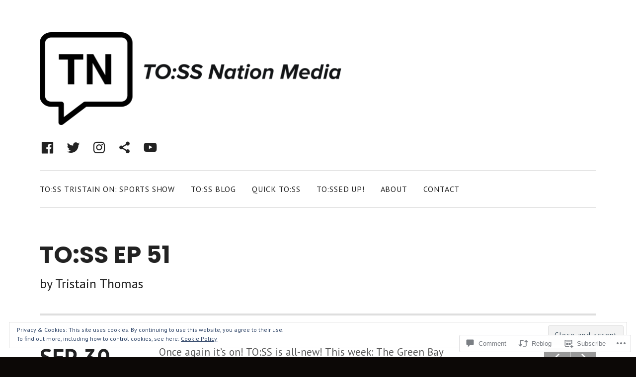

--- FILE ---
content_type: text/css;charset=utf-8
request_url: https://tossnationmedia.com/_static/??-eJyVjNEKgzAMRX/IGot0exr7FpEw45q2mBTx740IY/jmW3LuvQfW4sacFJMCV1di/VASGDOzIRfpi/bJhbRGGiBIWcnW8jvO4M+pE7IZyoJMlWEazLLAIIJ6eo/CnanoFvHovvnlH30Xuqf3Yd4B2fpKbA==&cssminify=yes
body_size: 39588
content:
p.comment-likes {
	height: 16px;
	float: none;
	width: 100%;
	clear: both;
	display: block;
	margin-left: -2px;
}

p.comment-not-liked {
	cursor: pointer;
}

p.comment-likes a.view-likers {
	text-decoration: underline;
	border: none;
}

div.comment-likes-overlay {
	color: rgb(85, 85, 85);
	position: absolute;
	font-size: 9pt;
	padding: 0;
	margin: 0;
	
	z-index: 20000;
}

div.comment-likes-overlay div.inner {
	background-color: white;
	border: 1px solid #dfdfdf;
	border-color: rgba(0, 0, 0, 0.1);
	padding: 8px;
	margin: 0;
	max-width: 310px;
	max-height: 250px;
	overflow: hidden;

	-webkit-box-shadow: 0 0 2px rgba(0, 0, 0, 0.15), 0 3px 8px rgba(0, 0, 0, 0.1);
	-moz-box-shadow: 0 0 2px rgba(0, 0, 0, 0.15), 0 3px 8px rgba(0, 0, 0, 0.1);
	box-shadow: 0 0 2px rgba(0, 0, 0, 0.15), 0 3px 8px rgba(0, 0, 0, 0.1);
}

div.comment-likes-overlay div.inner a img {
	text-decoration: none;
	height: 25px;
	width: 25px;
	margin: 2px 10px 2px 2px;
	vertical-align: middle;
}

div.comment-likes-overlay div.inner ul {
	margin: 0;
	padding: 0;
}

div.comment-likes-overlay div.inner ul li {
	float: left;
	display: inline;
	padding: 0;
	margin: 0 0 5px 0;
	
	overflow: hidden;
	white-space: nowrap;
	text-overflow: ellipsis;
}

div.comment-likes-overlay div.inner ul.single li {
	width: 100%; 
}

div.comment-likes-overlay div.inner ul.double li {
	width: 50%; 
}

div.comment-likes-overlay div.inner a,
div.comment-likes-overlay div.inner a:hover {
	text-decoration: none;
	border-bottom: none;
	background: transparent;
}

div.comment-likes-overlay div.inner ul li a span.user-name {
	color: rgb(85, 85, 85);
}

p.comment-likes span.comment-like-feedback {
	font-size: 12px;
	line-height: 1.8em;
	opacity: .8;
	float: left;
	padding: 1px 0 0 5px;
	display: block !important;
}

a.comment-like-link:hover {
	background: transparent;
}

a.comment-like-link span {
	display: none;
}

a.comment-like-link {
	outline: none;
	border: 0 !important;
	text-decoration: none !important;
	padding: 0;
	margin: 0;
	float: left;
	text-decoration: none;
	line-height: 70%;
	background: transparent;
}

a.comment-like-link:before,
div.comment-likes-overlay span.icon {
	-webkit-font-smoothing: antialiased;
	font-family: "Noticons";
	font-size: 20px;
	line-height: .9;
}

div.comment-likes-overlay span.icon {
	color: white;
	height: 100%;
	margin: 0;
	padding: 3px 0 1px 0;
}

a.comment-like-link:before {
	color: #2EA2CC;
	content: '\f408';
	width: 16px;
	display: inline-block;
}

a.comment-like-link.loading {
	-webkit-transition: opacity 2s;
	-moz-transition: opacity 2s;
	-ms-transition: opacity 2s;
	-o-transition: opacity 2s;
	transition: opacity 2s;

	opacity: 0;
}

a.comment-like-link:hover:before,
p.comment-liked a.comment-like-link:before,
p.comment-not-liked:hover a.comment-like-link:before {
	color: #f1831e;
	background: transparent;
}



div.comment-likes-overlay div .slider-nav {
	position: relative;
	clear: both;
	width: 310px;
	height: 40px;
	margin: 15px 0 -15px -12px;
	text-align: center;
	border-top: 1px solid #dfdfdf;
}

div.comment-likes-overlay div .slider-nav em {
	font-style: normal;
}

div.comment-likes-overlay div .slider-nav .prev {
	position: absolute;
	top: 0;
	left: 0;
	display: block;
	width: 40px;
	height: 40px;
	border-right: 1px solid #dfdfdf;
}

div.comment-likes-overlay div .slider-nav .noticon {
	width: 40px;
	height: 40px;
	font-size: 25px;
	line-height: 40px;
}

div.comment-likes-overlay div .slider-nav .next {
	position: absolute;
	top: 0;
	right: 0;
	display: block;
	display: block;
	width: 40px;
	height: 40px;
	border-left: 1px solid #dfdfdf;
}

div.comment-likes-overlay div .slider-nav .position {
	position: absolute;
	top: 0;
	left: 40px;
	bottom: 0;
	right: 40px;
	text-align:center;
}

div.comment-likes-overlay div .slider-nav .position div {
	display: inline;
}

div.comment-likes-overlay div .slider-nav .position em {
	display: inline-block;
	padding: 0 3px;
	font-size: 30px;
	line-height: 40px;
	color: #bbb;
	cursor: pointer;
}

div.comment-likes-overlay div .slider-nav .position .on {
	color: #1e8cbe;
}



div.comment-likes-overlay .swipe {
	overflow: hidden;
	visibility: hidden;
	position: relative;
}

div.comment-likes-overlay .swipe-wrap {
	overflow: hidden;
	position: relative;
}


div.comment-likes-overlay .swipe-wrap > div {
	float: left;
	width: 100%;
	position: relative;
}




@font-face {
  font-family: "Noticons";
  src: url(/i/noticons/./Noticons.eot?) format("embedded-opentype");
  font-weight: normal;
  font-style: normal;
}

@font-face {
  font-family: "Noticons";
  src: url("[data-uri]") format("woff"),
       url(/i/noticons/./Noticons.ttf) format("truetype"),
       url(/i/noticons/./Noticons.svg#Noticons) format("svg");
  font-weight: normal;
  font-style: normal;
}

@media screen and (-webkit-min-device-pixel-ratio:0) {
  @font-face {
    font-family: "Noticons";
    src: url(/i/noticons/./Noticons.svg#Noticons) format("svg");
  }
}




.noticon {
	font-size: 16px;
	vertical-align: top;
	text-align: center;
	-moz-transition: color .1s ease-in 0;
	-webkit-transition: color .1s ease-in 0;
	display: inline-block;
	font-family: "Noticons";
	font-style: normal;
	font-weight: normal;
	font-variant: normal;
	line-height: 1;
	text-decoration: inherit;
	text-transform: none;
	-moz-osx-font-smoothing: grayscale;
	-webkit-font-smoothing: antialiased;
	speak: none;
}




.noticon-404:before { content: "\f423"; }
.noticon-activity:before { content: "\f508"; }
.noticon-add:before { content: "\f8b3"; }
.noticon-add-media:before { content: "\f8d9"; }
.noticon-akismet:before { content: "\f8d2"; }
.noticon-anchor:before { content: "\f509"; }
.noticon-art:before { content: "\f8b4"; }
.noticon-aside:before { content: "\f101"; }
.noticon-atsign:before { content: "\f814"; }
.noticon-attachment:before { content: "\f416"; }
.noticon-audio:before { content: "\f109"; }
.noticon-automattic:before { content: "\f815"; }
.noticon-automattic-blip:before { content: "\f817"; }
.noticon-automattic-ring:before { content: "\f816"; }
.noticon-bell:before { content: "\f8d4"; }
.noticon-bold:before { content: "\f471"; }
.noticon-book:before { content: "\f444"; }
.noticon-bug:before { content: "\f50a"; }
.noticon-bullhorn:before { content: "\f8a5"; }
.noticon-bullseye:before { content: "\f8a0"; }
.noticon-cart:before { content: "\f447"; }
.noticon-category:before { content: "\f301"; }
.noticon-chat:before { content: "\f108"; }
.noticon-checkmark:before { content: "\f418"; }
.noticon-close:before { content: "\f405"; }
.noticon-close-alt:before { content: "\f406"; }
.noticon-cloud:before { content: "\f426"; }
.noticon-cloud-download:before { content: "\f440"; }
.noticon-cloud-upload:before { content: "\f441"; }
.noticon-code:before { content: "\f462"; }
.noticon-codepen:before { content: "\f216"; }
.noticon-cog:before { content: "\f445"; }
.noticon-collapse:before { content: "\f432"; }
.noticon-colors:before { content: "\f8a7"; }
.noticon-comment:before { content: "\f300"; }
.noticon-compact:before { content: "\f807"; }
.noticon-day:before { content: "\f305"; }
.noticon-digg:before { content: "\f221"; }
.noticon-document:before { content: "\f443"; }
.noticon-dot:before { content: "\f428"; }
.noticon-downarrow:before { content: "\f502"; }
.noticon-download:before { content: "\f50b"; }
.noticon-draggable:before { content: "\f436"; }
.noticon-dribbble:before { content: "\f201"; }
.noticon-dropbox:before { content: "\f225"; }
.noticon-dropdown:before { content: "\f433"; }
.noticon-dropdown-left:before { content: "\f434"; }
.noticon-edit:before { content: "\f411"; }
.noticon-ellipsis:before { content: "\f476"; }
.noticon-eventbrite:before { content: "\f8a6"; }
.noticon-expand:before { content: "\f431"; }
.noticon-external:before { content: "\f442"; }
.noticon-facebook:before { content: "\f203"; }
.noticon-facebook-alt:before { content: "\f204"; }
.noticon-fastforward:before { content: "\f458"; }
.noticon-features:before { content: "\f8a8"; }
.noticon-feed:before { content: "\f413"; }
.noticon-flag:before { content: "\f468"; }
.noticon-flickr:before { content: "\f211"; }
.noticon-follow:before { content: "\f801"; }
.noticon-following:before { content: "\f803"; }
.noticon-fonts:before { content: "\f8b5"; }
.noticon-foursquare:before { content: "\f226"; }
.noticon-fullscreen:before { content: "\f474"; }
.noticon-gallery:before { content: "\f103"; }
.noticon-ghost:before { content: "\f8d5"; }
.noticon-gift:before { content: "\f8a4"; }
.noticon-github:before { content: "\f200"; }
.noticon-googleplus:before { content: "\f206"; }
.noticon-googleplus-alt:before { content: "\f218"; }
.noticon-gravatar:before { content: "\f8d0"; }
.noticon-gridview:before { content: "\f808"; }
.noticon-handset:before { content: "\f50c"; }
.noticon-heart:before { content: "\f461"; }
.noticon-help:before { content: "\f457"; }
.noticon-hide:before { content: "\f404"; }
.noticon-hierarchy:before { content: "\f505"; }
.noticon-home:before { content: "\f409"; }
.noticon-horizon:before { content: "\f8d8"; }
.noticon-image:before { content: "\f102"; }
.noticon-info:before { content: "\f455"; }
.noticon-instagram:before { content: "\f215"; }
.noticon-italic:before { content: "\f472"; }
.noticon-jetpack:before { content: "\f8d3"; }
.noticon-key:before { content: "\f427"; }
.noticon-layouts:before { content: "\f8a9"; }
.noticon-leftarrow:before { content: "\f503"; }
.noticon-lightbulb:before { content: "\f8a1"; }
.noticon-link:before { content: "\f107"; }
.noticon-linkedin:before { content: "\f207"; }
.noticon-linkedin-alt:before { content: "\f208"; }
.noticon-localization:before { content: "\f8b2"; }
.noticon-location:before { content: "\f417"; }
.noticon-lock:before { content: "\f470"; }
.noticon-mail:before { content: "\f410"; }
.noticon-maximize:before { content: "\f422"; }
.noticon-medium:before { content: "\f8d6"; }
.noticon-menu:before { content: "\f419"; }
.noticon-microphone:before { content: "\f50d"; }
.noticon-milestone:before { content: "\f806"; }
.noticon-minimize:before { content: "\f421"; }
.noticon-minus:before { content: "\f50e"; }
.noticon-month:before { content: "\f307"; }
.noticon-move:before { content: "\f50f"; }
.noticon-next:before { content: "\f429"; }
.noticon-notice:before { content: "\f456"; }
.noticon-notification:before { content: "\f800"; }
.noticon-paintbrush:before { content: "\f506"; }
.noticon-path:before { content: "\f219"; }
.noticon-pause:before { content: "\f448"; }
.noticon-phone:before { content: "\f437"; }
.noticon-picture:before { content: "\f473"; }
.noticon-pinned:before { content: "\f308"; }
.noticon-pinterest:before { content: "\f209"; }
.noticon-pinterest-alt:before { content: "\f210"; }
.noticon-play:before { content: "\f452"; }
.noticon-plugin:before { content: "\f439"; }
.noticon-plus:before { content: "\f510"; }
.noticon-pocket:before { content: "\f224"; }
.noticon-polldaddy:before { content: "\f217"; }
.noticon-portfolio:before { content: "\f460"; }
.noticon-previous:before { content: "\f430"; }
.noticon-price:before { content: "\f8b0"; }
.noticon-print:before { content: "\f469"; }
.noticon-promoted:before { content: "\f812"; }
.noticon-quote:before { content: "\f106"; }
.noticon-rating-empty:before { content: "\f511"; }
.noticon-rating-full:before { content: "\f512"; }
.noticon-rating-half:before { content: "\f513"; }
.noticon-reader:before { content: "\f8a2"; }
.noticon-reader-alt:before { content: "\f8a3"; }
.noticon-reblog:before { content: "\f805"; }
.noticon-reddit:before { content: "\f222"; }
.noticon-refresh:before { content: "\f420"; }
.noticon-reply:before { content: "\f412"; }
.noticon-reply-alt:before { content: "\f466"; }
.noticon-reply-single:before { content: "\f467"; }
.noticon-rewind:before { content: "\f459"; }
.noticon-rightarrow:before { content: "\f501"; }
.noticon-search:before { content: "\f400"; }
.noticon-send-to-phone:before { content: "\f438"; }
.noticon-send-to-tablet:before { content: "\f454"; }
.noticon-share:before { content: "\f415"; }
.noticon-show:before { content: "\f403"; }
.noticon-shuffle:before { content: "\f514"; }
.noticon-sitemap:before { content: "\f507"; }
.noticon-skip-ahead:before { content: "\f451"; }
.noticon-skip-back:before { content: "\f450"; }
.noticon-skype:before { content: "\f220"; }
.noticon-spam:before { content: "\f424"; }
.noticon-spike:before { content: "\f811"; }
.noticon-spotify:before { content: "\f515"; }
.noticon-squarespace:before { content: "\f8d7"; }
.noticon-standard:before { content: "\f100"; }
.noticon-star:before { content: "\f408"; }
.noticon-status:before { content: "\f105"; }
.noticon-stop:before { content: "\f449"; }
.noticon-stumbleupon:before { content: "\f223"; }
.noticon-subscribe:before { content: "\f463"; }
.noticon-subscribed:before { content: "\f465"; }
.noticon-summary:before { content: "\f425"; }
.noticon-tablet:before { content: "\f453"; }
.noticon-tag:before { content: "\f302"; }
.noticon-time:before { content: "\f303"; }
.noticon-title:before { content: "\f8b6"; }
.noticon-top:before { content: "\f435"; }
.noticon-trapper:before { content: "\f810"; }
.noticon-trash:before { content: "\f407"; }
.noticon-trophy:before { content: "\f804"; }
.noticon-tumblr:before { content: "\f214"; }
.noticon-twitch:before { content: "\f516"; }
.noticon-twitter:before { content: "\f202"; }
.noticon-types:before { content: "\f8b1"; }
.noticon-unapprove:before { content: "\f446"; }
.noticon-unfollow:before { content: "\f802"; }
.noticon-unsubscribe:before { content: "\f464"; }
.noticon-unzoom:before { content: "\f401"; }
.noticon-uparrow:before { content: "\f500"; }
.noticon-user:before { content: "\f304"; }
.noticon-vaultpress:before { content: "\f8d1"; }
.noticon-video:before { content: "\f104"; }
.noticon-videocamera:before { content: "\f517"; }
.noticon-vimeo:before { content: "\f212"; }
.noticon-warning:before { content: "\f414"; }
.noticon-website:before { content: "\f475"; }
.noticon-week:before { content: "\f306"; }
.noticon-wordads:before { content: "\f813"; }
.noticon-wordpress:before { content: "\f205"; }
.noticon-xpost:before { content: "\f504"; }
.noticon-youtube:before { content: "\f213"; }
.noticon-zoom:before { content: "\f402"; }




.noticon-like:before { content: "\f408"; }
@font-face {
	font-family: "themicons";
	src: url(/wp-content/themes/premium/hammer/assets/css/../fonts/themicons.woff2) format("woff2"),
		url(/wp-content/themes/premium/hammer/assets/css/../fonts/themicons.woff) format("woff"),
		url(/wp-content/themes/premium/hammer/assets/css/../fonts/themicons.ttf) format("truetype");
	font-weight: normal;
	font-style: normal;
}

.themicon {
	display: inline-block;
	font-family: "themicons";
	font-size: 16px;
	font-style: normal;
	font-weight: normal;
	line-height: 1;
	speak: none;
	text-decoration: inherit;
	text-transform: none;
	vertical-align: middle;
	-moz-osx-font-smoothing: grayscale;
	-webkit-font-smoothing: antialiased;
}

.themicon-amazon:before { content: "\f100";}
.themicon-apple:before { content: "\f101";}
.themicon-arrow-down:before { content: "\f200";}
.themicon-arrow-left:before { content: "\f201";}
.themicon-arrow-right:before { content: "\f202";}
.themicon-arrow-up:before { content: "\f203";}
.themicon-bandcamp:before { content: "\f102";}
.themicon-calendar:before { content: "\f21a";}
.themicon-cancel:before { content: "\f215";}
.themicon-caret-down:before { content: "\f204";}
.themicon-caret-left:before { content: "\f205";}
.themicon-caret-right:before { content: "\f206";}
.themicon-caret-up:before { content: "\f207";}
.themicon-cart:before { content: "\f218";}
.themicon-category:before { content: "\f21b";}
.themicon-cd-baby:before { content: "\f11c";}
.themicon-chevron-down:before { content: "\f208";}
.themicon-chevron-left:before { content: "\f209";}
.themicon-chevron-right:before { content: "\f20a";}
.themicon-chevron-up:before { content: "\f20b";}
.themicon-close:before { content: "\f20c";}
.themicon-comment:before { content: "\f219";}
.themicon-edit:before { content: "\f21f";}
.themicon-ellipsis:before { content: "\f220";}
.themicon-error:before { content: "\f216";}
.themicon-external:before { content: "\f20d";}
.themicon-facebook-alt:before { content: "\f104";}
.themicon-facebook:before { content: "\f103";}
.themicon-fast-forward:before { content: "\f150";}
.themicon-feed:before { content: "\f20e";}
.themicon-flickr:before { content: "\f105";}
.themicon-format-aside:before { content: "\f1d0";}
.themicon-format-audio:before { content: "\f1d1";}
.themicon-format-chat:before { content: "\f1d2";}
.themicon-format-gallery:before { content: "\f1d3";}
.themicon-format-image:before { content: "\f1d4";}
.themicon-format-link:before { content: "\f1d5";}
.themicon-format-quote:before { content: "\f1d6";}
.themicon-format-standard:before { content: "\f1d7";}
.themicon-format-status:before { content: "\f1d8";}
.themicon-format-video:before { content: "\f1d9";}
.themicon-github:before { content: "\f11b";}
.themicon-googleplay-alt:before { content: "\f107";}
.themicon-googleplay:before { content: "\f106";}
.themicon-googleplus:before { content: "\f108";}
.themicon-instagram:before { content: "\f109";}
.themicon-kebab:before { content: "\f221";}
.themicon-lastfm:before { content: "\f10a";}
.themicon-link-alt:before { content: "\f210";}
.themicon-link:before { content: "\f20f";}
.themicon-linkedin:before { content: "\f10b";}
.themicon-loading:before { content: "\f217";}
.themicon-loop:before { content: "\f15a";}
.themicon-mail:before { content: "\f211";}
.themicon-menu:before { content: "\f212";}
.themicon-minus:before { content: "\f118";}
.themicon-mixcloud:before { content: "\f11e";}
.themicon-pause:before { content: "\f151";}
.themicon-person:before { content: "\f213";}
.themicon-pinterest:before { content: "\f10c";}
.themicon-play:before { content: "\f152";}
.themicon-playlist:before { content: "\f153";}
.themicon-plus:before { content: "\f119";}
.themicon-rdio:before { content: "\f10d";}
.themicon-repeat:before { content: "\f15b";}
.themicon-restore:before { content: "\f214";}
.themicon-reverbnation:before { content: "\f10e";}
.themicon-rewind:before { content: "\f154";}
.themicon-search:before { content: "\f21d";}
.themicon-share-alt:before { content: "\f110";}
.themicon-share:before { content: "\f10f";}
.themicon-shuffle:before { content: "\f15c";}
.themicon-skip-ahead:before { content: "\f155";}
.themicon-skip-back:before { content: "\f156";}
.themicon-soundcloud:before { content: "\f111";}
.themicon-spotify:before { content: "\f112";}
.themicon-stop:before { content: "\f157";}
.themicon-tag:before { content: "\f21c";}
.themicon-tidal:before { content: "\f11d";}
.themicon-time:before { content: "\f21e";}
.themicon-tumblr:before { content: "\f113";}
.themicon-twitter:before { content: "\f114";}
.themicon-vimeo:before { content: "\f115";}
.themicon-vine:before { content: "\f11a";}
.themicon-vk:before { content: "\f11f";}
.themicon-volume-off:before { content: "\f158";}
.themicon-volume-on:before { content: "\f159";}
.themicon-wordpress:before { content: "\f116";}
.themicon-yelp:before { content: "\f120";}
.themicon-youtube:before { content: "\f117";}








html {
	font-family: sans-serif;

	-webkit-text-size-adjust: 100%;
	-ms-text-size-adjust: 100%;
}
body {
	margin: 0;
}
article,
aside,
details,
figcaption,
figure,
footer,
header,
hgroup,
main,
menu,
nav,
section,
summary {
	display: block;
}
audio,
canvas,
progress,
video {
	display: inline-block;
	vertical-align: baseline;
}
audio:not([controls]) {
	display: none;
	height: 0;
}
[hidden],
template {
	display: none;
}
a {
	background-color: transparent;
}
a:active,
a:hover {
	outline: 0;
}
abbr[title] {
	border-bottom: 1px dotted;
}
b,
strong {
	font-weight: bold;
}
dfn {
	font-style: italic;
}
h1 {
	font-size: 2em;
	margin: 0.67em 0;
}
mark {
	background: #ff0;
	color: #000;
}
small {
	font-size: 80%;
}
sub,
sup {
	font-size: 75%;
	line-height: 0;
	position: relative;
	vertical-align: baseline;
}
sup {
	top: -0.5em;
}
sub {
	bottom: -0.25em;
}
img {
	border: 0;
}
svg:not(:root) {
	overflow: hidden;
}
figure {
	margin: 1em 40px;
}
hr {
	box-sizing: content-box;
	height: 0;
}
pre {
	overflow: auto;
}
code,
kbd,
pre,
samp {
	font-family: monospace, monospace;
	font-size: 1em;
}
button,
input,
optgroup,
select,
textarea {
	color: inherit;
	font: inherit;
	margin: 0;
}
button {
	overflow: visible;
}
button,
select {
	text-transform: none;
}
button,
html input[type="button"],
input[type="reset"],
input[type="submit"] {
	cursor: pointer;

	-webkit-appearance: button;
}
button[disabled],
html input[disabled] {
	cursor: default;
}
button::-moz-focus-inner,
input::-moz-focus-inner {
	border: 0;
	padding: 0;
}
input {
	line-height: normal;
}
input[type="checkbox"],
input[type="radio"] {
	box-sizing: border-box;
	padding: 0;
}
input[type="number"]::-webkit-inner-spin-button,
input[type="number"]::-webkit-outer-spin-button {
	height: auto;
}
input[type="search"] {
	box-sizing: content-box;

	-webkit-appearance: textfield;
}
input[type="search"]::-webkit-search-cancel-button,
input[type="search"]::-webkit-search-decoration {
	-webkit-appearance: none;
}
fieldset {
	border: 1px solid #c0c0c0;
	margin: 0 2px;
	padding: 0.35em 0.625em 0.75em;
}
legend {
	border: 0;
	padding: 0;
}
textarea {
	overflow: auto;
}
optgroup {
	font-weight: bold;
}
table {
	border-collapse: collapse;
	border-spacing: 0;
}
td,
th {
	padding: 0;
}




*,
*:before,
*:after {
	box-sizing: inherit;
}
:root {
	font-size: 62.5%;
}
html {
	box-sizing: border-box;
	overflow-y: scroll;
}
body {
	background-color: #000;
}
hr {
	background-color: #dedede;
	border: 0;
	height: 1px;
	margin-bottom: 1.8em;
}
p {
	margin: 0 0 1.8em;
}
ul,
ol {
	margin: 0 0 1.8em;
	padding-left: 1.3em;
}
ul {
	list-style-type: disc;
}
ol {
	list-style-type: decimal;
}
ul ul {
	padding-left: 1em;
}
ol ol {
	padding-left: 1.3333em;
}
ul ul,
ol ul {
	list-style-type: circle;
}
ul ol,
ol ol {
	list-style-type: lower-alpha;
}
ol ol ol {
	list-style-type: decimal;
}
ul ul,
ul ol,
ol ol,
ol ul {
	font-size: inherit;
	margin: 0.33333em 0;
}
ul ul,
ol ul {
	padding-left: 1em;
}
ul ol,
ol ol {
	padding-left: 1.44444em;
}
dl {
	margin: 0 0 1.8em;
}
dt {
	font-weight: 700;
}
li,
dd {
	margin-bottom: 0.17361111em;
}
dd {
	margin-left: 0;
}
table {
	border-collapse: separate;
	border-spacing: 0;
	border-width: 0;
	margin: 0 0 1.8em;
	width: 100%;
}
caption {
	color: #222;
	font-size: 20px;
	font-size: 2rem;
	text-align: left;
}
th {
	font-family: "Poppins", sans-serif;
	font-weight: 700;
	letter-spacing: 0.1em;
}
td {
	font-weight: 400;
}
th,
td {
	border: solid #dedede;
	border-width: 0 0 1px;
	padding: 0.625em 0;
	text-align: left;
}
thead {
	color: #222;
	font-size: 14px;
	font-size: 1.4rem;
	text-transform: uppercase;
}
thead th {
	padding: 0.85714286em 0;
}
tfoot {
	font-family: "Poppins", sans-serif;
	font-size: 12px;
	font-size: 1.2rem;
	letter-spacing: 0.1em;
	text-transform: uppercase;
}
tfoot td {
	padding: 1.16666667em 0;
}
fieldset {
	border-width: 0;
	clear: both;
	margin: 0 0 3.125em;
	padding: 0;
}
fieldset p {
	margin-bottom: 1.25em;
}
fieldset > :last-child {
	margin-bottom: 0;
}
legend {
	border-bottom: 1px solid #dedede;
	color: #222;
	font-family: "Poppins", sans-serif;
	font-size: 20px;
	font-size: 2rem;
	font-weight: 700;
	line-height: 1.44;
	margin-bottom: 1em;
	padding-bottom: 0.35em;
	text-transform: uppercase;
	width: 100%;
}
img {
	border: 0;
	height: auto;
	-ms-interpolation-mode: bicubic;
	max-width: 100%;
	vertical-align: middle;
}
figure {
	margin: 0;
}
del {
	opacity: 0.8;
}
::-webkit-input-placeholder {
	color: #ababab;
}
:-moz-placeholder {
	color: #ababab;
}
::-moz-placeholder {
	color: #ababab;
	opacity: 1;
}
:-ms-input-placeholder {
	color: #ababab;
}




button,
input,
select,
textarea {
	background-color: #fff;
	border-radius: 0;
	font-size: 14px;
	font-size: 1.4rem;
	line-height: 1.8;
	margin: 0;
	max-width: 100%;
	vertical-align: baseline;
}
button,
input {
	line-height: normal;
}
label {
	color: #222;
	font-family: "Poppins", sans-serif;
	font-weight: 700;
	margin-bottom: 0.4375em;
}
label input {
	color: #555;
	font-family: "Merriweather", serif;
	font-weight: 400;
}
input,
textarea {
	background-image: -webkit-linear-gradient(rgba(255, 255, 255, 0), rgba(255, 255, 255, 0));
	border: 1px solid #dedede;
	border-radius: 2px;
}
input:focus,
textarea:focus {
	color: #222;
	outline: 0;
}
input[type="checkbox"],
input[type="radio"] {
	border-width: 0;
	display: inline-block;
	margin-right: 0.25em;
	padding: 0;
	position: relative;
	top: -0.0625em;
}
input[type="search"] {
	-webkit-appearance: textfield;
}
input[type="search"]::-webkit-search-decoration {
	-webkit-appearance: none;
}
button::-moz-focus-inner,
input::-moz-focus-inner {
	border: 0;
	padding: 0;
}
input[type="email"],
input[type="password"],
input[type="search"],
input[type="tel"],
input[type="text"],
input[type="url"],
textarea {
	background-color: #f2f2f2;
	color: #555;
	line-height: 1.71428571em;
	margin-bottom: 1.07142857em;
	max-width: 720px;
	padding: 0.64285714em 0.85714286em;
	width: 100%;
}
input[type="email"]:focus,
input[type="password"]:focus,
input[type="search"]:focus,
input[type="tel"]:focus,
input[type="text"]:focus,
input[type="url"]:focus,
textarea:focus {
	box-shadow: inset 1px 1px 1px #dedede;
	color: #222;
}
input[type="search"] {
	box-sizing: border-box;
}
textarea {
	max-width: 100%;
	overflow: auto;
	vertical-align: top;
}
.search-form .search-field {
	margin-bottom: 0.71428571em;
	max-width: 300px;
}




a {
	color: #e4002b;
	text-decoration: none;
}
a:focus {
	outline: thin dotted;
}
a:hover,
a:focus {
	color: #e4002b;
	text-decoration: underline;
}
a:hover,
a:active {
	outline: 0;
}




.page-content img.wp-smiley,
.entry-content img.wp-smiley,
.comment-content img.wp-smiley {
	border: none;
	margin-bottom: 0;
	margin-top: 0;
	padding: 0;
}
audio,
canvas {
	display: inline-block;
}
embed,
iframe,
object,
video {
	margin-bottom: 1.8em;
	max-width: 100%;
}
p > embed,
span > embed,
p > iframe,
span > iframe,
p > object,
span > object,
p > video,
span > video {
	margin-bottom: 0;
	max-width: 100%;
}
.wp-audio-shortcode,
.wp-video,
.wp-playlist.wp-audio-playlist {
	margin-bottom: 1.8em;
	margin-top: 0;
}
.entry-content .jetpack-video-wrapper,
.entry-content .fluid-width-video-wrapper {
	margin-bottom: 1.8em;
}
.metaslider {
	margin-bottom: 1.8em;
}




body {
	color: #555;
	font-size: 16px;
	line-height: 1.8;
}
body,
button,
input,
select,
textarea {
	font-family: "Poppins", sans-serif;
}
h1,
h2,
h3,
h4,
h5,
h6 {
	color: #222;
	font-family: "Poppins", sans-serif;
	-moz-osx-font-smoothing: grayscale;
	margin: 0;
	text-rendering: optimizeLegibility;
}
b,
strong {
	font-weight: 700;
}
dfn,
cite,
em,
i {
	font-style: italic;
}
blockquote {
	border: solid #dedede;
	border-width: 1px 1px 1px 8px;
	font-size: 14px;
	font-size: 1.4rem;
	margin: 0 0 2.05714286em;
	padding: 1.07142857em 1.42857143em;
	text-align: inherit;
}
blockquote p:last-child {
	margin-bottom: 0;
}
blockquote cite,
blockquote small {
	font-size: 16px;
	font-size: 1.6rem;
}
blockquote cite {
	display: block;
	margin-top: 0.625em;
}
address {
	font-style: italic;
	margin: 0 0 1.8em;
}
code,
kbd,
tt,
var,
samp,
pre {
	background-color: rgba(0, 0, 0, 0.06);
	font-family: "Menlo", "Monaco", "Consolas", "Courier New", monospace;
	font-size: 94%;
	-webkit-hyphens: none;
	hyphens: none;
	padding: 0.125em 0.375em;

	-ms-hyphens: none;
}
pre {
	background-color: #f2f2f2;
	border: solid #555;
	border-width: 0 0 0 8px;
	font-size: 14px;
	font-size: 1.4rem;
	line-height: 1.5;
	margin-bottom: 2.05714286em;
	max-width: 100%;
	overflow: auto;
	padding: 1.07142857em 1.42857143em;
	white-space: pre;
	white-space: pre-wrap;
	word-wrap: break-word;
}
pre code {
	background-color: transparent;
	font-size: 100%;
	padding: 0;
}
abbr[title] {
	border-bottom: 1px dotted #dedede;
	cursor: help;
}
mark,
ins {
	background-color: #fff9c0;
	text-decoration: none;
}
sup,
sub {
	font-size: 75%;
	height: 0;
	line-height: 0;
	position: relative;
	vertical-align: baseline;
}
sup {
	bottom: 1ex;
}
sub {
	top: 0.5ex;
}
small {
	font-size: 75%;
}
big {
	font-size: 125%;
}







.entry-content > div[class^="wp-block"],
.wp-block-media-text__content > div[class^="wp-block"] {
	margin-bottom: 1.8em;
}


.margin-top-none {
	margin-top: 0 !important;
}
.margin-right-none {
	margin-right: 0 !important;
}
.margin-bottom-none {
	margin-bottom: 0 !important;
}
.margin-left-none {
	margin-left: 0 !important;
}




.wp-block-audio {
	min-width: inherit;
}
.wp-block-audio.alignleft,
.wp-block-audio.alignright {
	min-width: 300px;
}




.wp-block-button.is-style-outline .wp-block-button__link {
	background-color: transparent;
	border-color: currentColor;
	color: #555;
}
.wp-block-button.is-style-outline .wp-block-button__link:hover,
.wp-block-button.is-style-outline .wp-block-button__link:focus {
	background-color: transparent;
	border-color: currentColor;
	color: #222;
}
.wp-block-cover .wp-block-button.is-style-outline .wp-block-button__link:hover,
.wp-block-cover .wp-block-button.is-style-outline .wp-block-button__link:focus {
	border-color: currentColor;
	color: #fff;
}
.wp-block-cover .wp-block-button.is-style-outline .wp-block-button__link:not(.has-text-color) {
	color: #fff;
}
.wp-block-button.alignright,
.wp-block-button.alignleft {
	display: block;
	float: none;
}
.wp-block-button.aligncenter {
	text-align: center;
}
.wp-block-button__link {
	background-color: #555;
	border: 2px solid #555;
	border-radius: 2px;
	color: #fff;
	cursor: pointer;
	display: inline-block;
	font-family: "Poppins", sans-serif;
	font-size: 12px;
	font-size: 1.2rem;
	font-weight: 700;
	letter-spacing: 0.1em;
	line-height: 1.75;
	margin-bottom: 0.83333333em;
	margin-right: 0.41666667em;
	opacity: 1;
	padding: 0.5em 1em 0.41666667em;
	text-align: center;
	text-decoration: none;
	text-transform: uppercase;
	transition: background 0.1s, border 0.1s, color 0.1s;
}
@media (min-width: 768px) {
	.wp-block-button__link {
		padding: 0.83333333em 1.5em 0.75em;
	}
}
.wp-block-button__link:hover,
.wp-block-button__link:focus {
	background-color: #222;
	border-color: #222;
	color: #fff;
	text-decoration: none;
}
@media (min-width: 768px) {
	.wp-block-button__link {
		padding: 0.83333333em 1.5em 0.75em;
	}
}
.wp-block-button__link:hover,
.wp-block-button__link:focus {
	background-color: #222;
	border-color: #222;
	color: #fff;
	text-decoration: none;
}
@media (min-width: 768px) {
	.wp-block-button__link {
		padding-bottom: 0.91666667em;
		padding-top: 1em;
	}
}




.wp-block-columns.are-vertically-aligned-bottom .wp-block-column > :last-child {
	margin-bottom: 0;
}




.wp-block-cover .wp-block-cover__inner-container label,
.wp-block-cover-auto .wp-block-cover__inner-container label,
.wp-block-cover-image .wp-block-cover__inner-container label {
	color: inherit;
}
.wp-block-cover .contact-form label span,
.wp-block-cover-auto .contact-form label span,
.wp-block-cover-image .contact-form label span {
	color: inherit;
	margin-left: 6px;
	opacity: 0.8;
}




.wp-block-group.has-background {
	padding: 20px;
}
@media (min-width: 768px) {
	.wp-block-group.has-background.alignwide,
	.wp-block-group.has-background.alignfull {
		padding: 20px 50px;
	}
}
@media (min-width: 1024px) {
	.wp-block-group.has-background.alignwide,
	.wp-block-group.has-background.alignfull {
		padding: 20px 30px;
	}
}
.wp-block-group.has-background .wp-block-group__inner-container > .wp-block-group.has-background {
	padding: 20px 30px;
}
.wp-block-group.has-background .wp-block-group__inner-container > :first-child {
	margin-top: 0;
}
.wp-block-group.has-background .wp-block-group__inner-container > :last-child {
	margin-bottom: 0;
}
.wp-block-image {
	margin-bottom: 1.5em;
}




figure.wp-block-pullquote {
	border-color: currentColor;
}
figure.wp-block-pullquote blockquote {
	border-width: 0;
	margin: 0 auto;
	padding: 0;
}
figure.wp-block-pullquote blockquote.has-text-color p,
figure.wp-block-pullquote blockquote.has-text-color cite,
figure.wp-block-pullquote blockquote.has-text-color .wp-block-pullquote__citation {
	color: inherit;
}
figure.wp-block-pullquote p {
	margin-bottom: 0.5em;
}
figure.wp-block-pullquote cite,
figure.wp-block-pullquote footer,
figure.wp-block-pullquote .wp-block-pullquote__citation {
	color: inherit;
	font-size: 16px;
	font-size: 1.6rem;
	margin-top: 1.8em;
	text-transform: none;
}
figure.wp-block-pullquote.is-style-solid-color:not(.has-background) {
	background-color: #222;
}
figure.wp-block-pullquote.is-style-solid-color blockquote:not(.has-text-color) {
	color: #fff;
}
figure.wp-block-pullquote.is-style-solid-color blockquote:not(.has-text-color) cite,
figure.wp-block-pullquote.is-style-solid-color blockquote:not(.has-text-color) .wp-block-pullquote__citation {
	color: #dedede;
}




blockquote.wp-block-quote {
	font-size: 14px;
	font-size: 1.4rem;
}
blockquote.wp-block-quote,
blockquote.wp-block-quote.has-text-align-left,
blockquote.wp-block-quote.has-text-align-center,
blockquote.wp-block-quote.has-text-align-right {
	border: 1px solid #dedede;
	padding: 1.07142857em 1.42857143em;
}
blockquote.wp-block-quote.has-text-align-left {
	border-left-width: 8px;
}
blockquote.wp-block-quote.has-text-align-right {
	border-right-width: 8px;
}
blockquote.wp-block-quote,
blockquote.wp-block-quote.is-style-large {
	margin-bottom: 2.05714286em;
}
blockquote.wp-block-quote p,
blockquote.wp-block-quote.is-style-large p {
	font-style: inherit !important;
}
blockquote.wp-block-quote p:last-of-type,
blockquote.wp-block-quote.is-style-large p:last-of-type {
	margin-bottom: 0;
}
blockquote.wp-block-quote cite,
blockquote.wp-block-quote.is-style-large cite,
blockquote.wp-block-quote footer,
blockquote.wp-block-quote.is-style-large footer,
blockquote.wp-block-quote .wp-block-quote__citation,
blockquote.wp-block-quote.is-style-large .wp-block-quote__citation {
	color: inherit;
	font-size: 16px;
	font-size: 1.6rem;
	margin-top: 0.625em;
	text-align: inherit;
}
blockquote.wp-block-quote.is-style-large {
	padding: 0;
}




.wp-block-separator {
	border-color: #dedede;
	border-width: 1px 0 0 0;
	margin-bottom: 1.8em;
	margin-top: 1.8em;
}
.wp-block-coblocks-dynamic-separator {
	background-color: transparent;
}




.wp-block-spacer {
	margin-bottom: 0 !important;
}







.author-box {
	border: 1px solid #dedede;
	margin-bottom: 1.25em;
	padding: 1.5em 1.875em;
}
.author-box-image {
	display: none;
	float: left;
	margin: 0 1.25em 0 0;
	max-width: 4.625em;
	vertical-align: top;
}
.author-box-image img {
	border-radius: 100%;
}
.author-box-title {
	font-size: 16px;
	font-size: 1.6rem;
	font-weight: 700;
	letter-spacing: 0.05em;
	line-height: 1.3125em;
	margin: 0 0 0.625em;
	overflow: hidden;
	text-transform: uppercase;
}
.author-box-title a {
	color: inherit;
}
.author-box-title a:hover,
.author-box-title a:focus {
	text-decoration: underline;
}
.author-box-description {
	font-family: "Merriweather", serif;
	font-size: 14px;
	font-size: 1.4rem;
	overflow: hidden;
}
.author-box-description > :last-child {
	margin-bottom: 0;
}




.block-grid {
	clear: both;
	display: flex;

	flex-flow: row wrap;
}
.block-grid .block-grid-item {
	margin-bottom: 3.375em;
}
.block-grid-item {
	max-width: 100%;
	min-width: 0;

	flex: 0 0 100%;
}
.block-grid-item-thumbnail {
	display: block;
	margin-bottom: 0.875em;
	overflow: hidden;
	padding-top: 100%;
	position: relative;
}
.block-grid-item-thumbnail img {
	display: block;
	opacity: 1;
	position: absolute;
	top: 0;
	left: 0;
	width: 100%;
}
.block-grid-item-thumbnail:hover img,
.block-grid-item-thumbnail:focus img {
	opacity: 0.8;
}
.block-grid-item-title {
	color: #222;
	font-family: "Poppins", sans-serif;
	font-size: 14px;
	font-size: 1.4rem;
	font-weight: 400;
	line-height: 1.5;
	word-wrap: break-word;
}
.block-grid-item-title a {
	color: inherit;
}
.block-grid-item-title a:hover,
.block-grid-item-title a:focus {
	color: #e4002b;
	text-decoration: none;
}
.block-grid-item-excerpt {
	font-size: 14px;
	font-size: 1.4rem;
	margin-top: 1em;
}
.block-grid-item-excerpt > :last-child {
	margin-bottom: 0;
}
.block-grid-item-meta {
	color: #999;
	font-size: 14px;
	font-size: 1.4rem;
	margin-bottom: 0;
	margin-top: 1em;
	text-transform: uppercase;
}
.block-grid-item-actions {
	margin-top: 0.875em;
}





.block-grid--gutters {
	margin-left: -10px;
	margin-right: -10px;
}
.block-grid--gutters > .block-grid-item {
	padding-left: 10px;
	padding-right: 10px;
}


.block-grid--centered {
	justify-content: center;
}


.block-grid--16x9 .block-grid-item-thumbnail {
	padding-top: 56.25%;
}
.block-grid--7x5 .block-grid-item-thumbnail {
	padding-top: 71.42%;
}
.block-grid--4x3 .block-grid-item-thumbnail {
	padding-top: 75%;
}
.block-grid--3x4 .block-grid-item-thumbnail {
	padding-top: 133%;
}
.block-grid--5x7 .block-grid-item-thumbnail {
	padding-top: 140%;
}
.block-grid--9x16 .block-grid-item-thumbnail {
	padding-top: 177%;
}




@media (min-width: 480px) {
	.block-grid-2 > .block-grid-item,
	.block-grid-3 > .block-grid-item,
	.block-grid-4 > .block-grid-item,
	.block-grid-5 > .block-grid-item {
		max-width: 50%;

		flex: 0 0 50%;
	}
}
@media (min-width: 768px) {
	.block-grid-3 > .block-grid-item,
	.block-grid-4 > .block-grid-item,
	.block-grid-5 > .block-grid-item {
		max-width: 33.3333%;

		flex: 0 0 33.3333%;
	}
}
@media (min-width: 1024px) {
	.block-grid--gutters {
		margin-left: -25px;
		margin-right: -25px;
	}
	.block-grid--gutters > .block-grid-item {
		padding-left: 25px;
		padding-right: 25px;
	}
	.block-grid-4 > .block-grid-item {
		max-width: 25%;

		flex: 0 0 25%;
	}
	.block-grid-5 > .block-grid-item {
		max-width: 20%;

		flex: 0 0 20%;
	}
}




.breadcrumbs {
	border-bottom: 1px solid #dedede;
	clear: both;
	color: #999;
	font-family: "Poppins", sans-serif;
	font-size: 12px;
	font-size: 1.2rem;
	letter-spacing: 0.1em;
	line-height: 2.66666667;
	margin-left: -1.66666667em;
	margin-right: -1.66666667em;
	padding: 0.66666667em 1.66666667em;
	text-transform: uppercase;
}
.breadcrumbs a {
	color: inherit;
	display: inline-block;
	text-decoration: none;
}
.breadcrumbs a:hover,
.breadcrumbs a:focus {
	color: #e4002b;
}
.breadcrumbs .sep {
	display: inline-block;
	margin-left: 0.41666667em;
	margin-right: 0.41666667em;
}
.breadcrumbs .trail-items li:after {
	content: ">";
	padding: 0 0.83333333em;
}
@media (min-width: 768px) {
	.breadcrumbs {
		margin: 0;
		padding-left: 0;
		padding-right: 0;
	}
	.has-header-text .breadcrumbs,
	.has-social-navigation .breadcrumbs {
		border-bottom-width: 0;
		border-top: 1px solid #dedede;
	}
}




button,
input[type="button"],
input[type="reset"],
input[type="submit"],
.button,
.posts-navigation a {
	background-color: #555;
	border: 2px solid #555;
	border-radius: 2px;
	color: #fff;
	cursor: pointer;
	display: inline-block;
	font-family: "Poppins", sans-serif;
	font-size: 12px;
	font-size: 1.2rem;
	font-weight: 700;
	letter-spacing: 0.1em;
	line-height: 1.75;
	margin-bottom: 0.83333333em;
	margin-right: 0.41666667em;
	opacity: 1;
	padding: 0.5em 1em 0.41666667em;
	text-align: center;
	text-decoration: none;
	text-transform: uppercase;
	transition: background 0.1s, border 0.1s, color 0.1s;
}
@media (min-width: 768px) {
	button,
	input[type="button"],
	input[type="reset"],
	input[type="submit"],
	.button,
	.posts-navigation a {
		padding: 0.83333333em 1.5em 0.75em;
	}
}
button:hover,
input[type="button"]:hover,
input[type="reset"]:hover,
input[type="submit"]:hover,
.button:hover,
.posts-navigation a:hover,
button:focus,
input[type="button"]:focus,
input[type="reset"]:focus,
input[type="submit"]:focus,
.button:focus,
.posts-navigation a:focus {
	background-color: #222;
	border-color: #222;
	color: #fff;
	text-decoration: none;
}
.button-alt {
	background-color: transparent;
	border-color: currentColor;
	color: #555;
}
.button-alt:hover,
.button-alt:focus {
	background-color: transparent;
	border-color: currentColor;
	color: #222;
}
.button-small {
	padding: 0.33333333em 1em 0.25em;
}




.callout {
	background-color: #f2f2f2;
	border-color: #d9d9d9;
	border-style: solid;
	border-width: 0 0 0 8px;
	color: #555;
	font-size: 14px;
	font-size: 1.4rem;
	margin-bottom: 2.05714286em;
	padding: 0.64285714em 1.14285714em;
}
.callout > :first-child {
	margin-top: 0;
}
.callout > :last-child {
	margin-bottom: 0;
}
.callout a:not(.button) {
	color: inherit;
	text-decoration: underline;
}
.callout a:not(.button):hover,
.callout a:not(.button):focus {
	color: #222;
}
.callout.callout-error {
	background-color: #fde7e9;
	border-color: #f9b8be;
	color: #555;
}
.callout.callout-info {
	background-color: #e7f4fd;
	border-color: #b8def9;
	color: #555;
}
.callout.callout-success {
	background-color: #e7fdf0;
	border-color: #b8f9d3;
	color: #555;
}
.callout.callout-warning {
	background-color: #fdfbe7;
	border-color: #f9f3b8;
	color: #555;
}




.wp-caption {
	margin-bottom: 1.8em;
	max-width: 100%;
}
.wp-caption img[class*="wp-image-"] {
	display: block;
	margin: 0;
}
figcaption,
.wp-caption-text {
	font-family: "Poppins", sans-serif;
	font-size: 14px;
	font-size: 1.4rem;
	padding: 0.71428571em 0;
}




.gallery {
	margin: 0 -1% 1.8em;
	overflow: hidden;
}
.gallery,
.gallery-caption {
	position: relative;
}
.gallery-item {
	float: left;
	margin: 1% 0;
	padding: 0 1%;
}
.gallery-item a {
	border: none;
}
.gallery-size-thumbnail .gallery-item {
	max-width: 50%;
}


@media only screen and (min-width: 480px) {
	.gallery-size-thumbnail .gallery-item {
		max-width: 100%;
	}
}
@media only screen and (min-width: 768px) {
	.gallery-item:nth-of-type(n) {
		clear: none;
	}
	.gallery-columns-1 .gallery-item {
		width: 100%;
	}
	.gallery-columns-2 .gallery-item {
		width: 50%;
	}
	.gallery-columns-2 .gallery-item:nth-of-type(2n+1) {
		clear: both;
	}
	.gallery-columns-3 .gallery-item {
		width: 33.3333%;
	}
	.gallery-columns-3 .gallery-item:nth-of-type(3n+1) {
		clear: both;
	}
	.gallery-columns-4 .gallery-item {
		width: 25%;
	}
	.gallery-columns-4 .gallery-item:nth-of-type(4n+1) {
		clear: both;
	}
	.gallery-columns-5 .gallery-item {
		width: 20%;
	}
	.gallery-columns-5 .gallery-item:nth-of-type(5n+1) {
		clear: both;
	}
	.gallery-columns-6 .gallery-item {
		width: 16.6667%;
	}
	.gallery-columns-6 .gallery-item:nth-of-type(6n+1) {
		clear: both;
	}
	.gallery-columns-7 .gallery-item {
		width: 14.2857%;
	}
	.gallery-columns-7 .gallery-item:nth-of-type(7n+1) {
		clear: both;
	}
	.gallery-columns-8 .gallery-item {
		width: 12.5%;
	}
	.gallery-columns-8 .gallery-item:nth-of-type(8n+1) {
		clear: both;
	}
	.gallery-columns-9 .gallery-item {
		width: 11.1111%;
	}
	.gallery-columns-9 .gallery-item:nth-of-type(9n+1) {
		clear: both;
	}
}




.layout-masonry-grid .grid-gutter {
	width: 0;
}
.layout-masonry-grid .posts-container .entry {
	width: 100%;
}
.layout-masonry-grid .page-header {
	margin-bottom: 2.6875em;
}
.layout-masonry-grid .posts-container .entry {
	border: 1px solid #dedede;
	margin-bottom: 1.25em;
	overflow: hidden;
	padding: 1.25em;
	position: relative;
}
.layout-masonry-grid .entry-permalink {
	position: absolute;
	top: 0;
	right: 0;
	bottom: 0;
	left: 0;
	z-index: 0;
}
.layout-masonry-grid .entry-header,
.layout-masonry-grid .entry-summary,
.layout-masonry-grid .entry-footer {
	position: relative;
	z-index: 1;
}
.layout-masonry-grid .entry-header a,
.layout-masonry-grid .entry-summary a,
.layout-masonry-grid .entry-footer a {
	color: inherit;
}
.layout-masonry-grid .entry-header a:hover,
.layout-masonry-grid .entry-summary a:hover,
.layout-masonry-grid .entry-footer a:hover,
.layout-masonry-grid .entry-header a:focus,
.layout-masonry-grid .entry-summary a:focus,
.layout-masonry-grid .entry-footer a:focus {
	color: #fff;
	text-decoration: underline;
}
.layout-masonry-grid .entry-image {
	margin: -1.25em;
	margin-bottom: 0.875em;
}
.layout-masonry-grid .entry-image img {
	width: 100%;
}
.layout-masonry-grid .entry-header {
	border-bottom-width: 0;
	display: flex;
	flex-direction: column;
	margin-bottom: 0;
	padding-bottom: 0;

	flex-wrap: nowrap;
}
.layout-masonry-grid .entry-header a {
	display: block;
}
.layout-masonry-grid .entry-title {
	font-size: 20px;
	font-size: 2rem;
	font-weight: 400;
	line-height: 1.5;
	text-transform: none;

	order: 2;
}
.layout-masonry-grid .entry-header .entry-meta {
	color: #555;
	font-size: 12px;
	font-size: 1.2rem;
	letter-spacing: 0.1em;
	line-height: 1;
	margin: 0 0 0.83333333em;
	text-transform: uppercase;

	order: 1;
}
.layout-masonry-grid .entry-author,
.layout-masonry-grid .entry-date .sep {
	display: none;
}
.layout-masonry-grid .entry-summary {
	font-family: "Merriweather", serif;
	font-size: 14px;
	font-size: 1.4rem;
	margin-top: 0.57142857em;
}
.layout-masonry-grid .entry-summary > :last-child {
	margin-bottom: 0;
}
.layout-masonry-grid .entry-summary a {
	text-decoration: underline;
}
.layout-masonry-grid .entry-footer {
	color: #999;
	margin-top: 0.3125em;
}
.layout-masonry-grid .term-group {
	line-height: 1;
}
.layout-masonry-grid .term-group a {
	display: none;
	font-size: 12px;
	font-size: 1.2rem;
	letter-spacing: 0.1em;
	margin-right: 1.25em;
	margin-top: 0.41666667em;
	text-transform: uppercase;
}
.layout-masonry-grid .term-group a:nth-child(-n+3) {
	display: inline-block;
}
.layout-masonry-grid #infinite-handle {
	margin-bottom: 1.25em;
}
.layout-masonry-grid .posts-container .entry:hover,
.layout-masonry-grid .posts-container .entry:focus {
	background-color: #222;
	border-color: #222;
}
.layout-masonry-grid .posts-container .entry:hover .entry-title,
.layout-masonry-grid .posts-container .entry:focus .entry-title,
.layout-masonry-grid .posts-container .entry:hover .entry-meta,
.layout-masonry-grid .posts-container .entry:focus .entry-meta {
	color: #fff;
}
.layout-masonry-grid .posts-container .entry:hover .entry-summary,
.layout-masonry-grid .posts-container .entry:focus .entry-summary {
	color: #dedede;
}
.layout-masonry-grid .posts-container .entry:hover .entry-footer,
.layout-masonry-grid .posts-container .entry:focus .entry-footer {
	color: #999;
}
@media (min-width: 480px) {
	.layout-masonry-grid .grid-gutter {
		width: 20px;
	}
	.layout-masonry-grid .posts-container .entry {
		height: 300px;
		width: calc(50% - 10px);
	}
	.layout-masonry-grid.show-archive-images .posts-container .has-post-thumbnail {
		height: 508px;
	}
	.layout-masonry-grid .entry-footer {
		color: #999;
		margin-top: 0;
		padding: 0 1.25em 1.25em;
		position: absolute;
		right: 0;
		bottom: 0;
		left: 0;
	}
	.layout-masonry-grid .has-excerpt .entry-footer {
		background: url([data-uri]);
		background: linear-gradient(to bottom, rgba(255, 255, 255, 0) 0%, #fff 30%, #fff 100%);
		padding-top: 2.5em;

		filter: progid:DXImageTransform.Microsoft.gradient(startColorstr='#00ffffff', endColorstr='#ffffff', GradientType=0);
	}
	.layout-masonry-grid .has-excerpt:hover .entry-footer,
	.layout-masonry-grid .has-excerpt:focus .entry-footer {
		background: url([data-uri]);
		background: linear-gradient(to bottom, rgba(34, 34, 34, 0) 0%, #222 30%, #222 100%);

		filter: progid:DXImageTransform.Microsoft.gradient(startColorstr='#00222222', endColorstr='#222222', GradientType=0);
	}
}
@media (min-width: 768px) {
	.layout-masonry-grid .grid-gutter {
		width: 30px;
	}
	.layout-masonry-grid .posts-container .entry {
		margin-bottom: 1.875em;
		padding: 1.875em;
		width: calc(50% - 15px);
	}
	.layout-masonry-grid .entry-image {
		margin: -1.875em;
		margin-bottom: 1.5em;
	}
	.layout-masonry-grid .entry-footer {
		padding: 0 1.875em 1.875em;
	}
	.layout-masonry-grid .has-excerpt .entry-footer {
		padding-top: 2.5em;
	}
	.layout-masonry-grid #infinite-handle {
		margin-bottom: 3.125em;
	}
}
@media (min-width: 1024px) {
	.layout-masonry-grid .grid-gutter {
		width: 30px;
	}
	.layout-masonry-grid .posts-container .entry {
		width: calc(33.3333% - 20px);
	}
}


.layout-masonry-grid .posts-container .block-grid-item {
	border-width: 0;
	margin-bottom: 3.375em;
	padding: 0;
}
.layout-masonry-grid .posts-container .block-grid-item:hover,
.layout-masonry-grid .posts-container .block-grid-item:focus {
	background-color: transparent;
}
.layout-masonry-grid .posts-container.block-grid--gutters {
	margin-left: 0;
	margin-right: 0;
}
.layout-masonry-grid .posts-container.block-grid--gutters > .block-grid-item {
	padding: 0;
}
@media (min-width: 480px) {
	.layout-masonry-grid.show-archive-images .posts-container.block-grid .block-grid-item {
		height: auto;
	}
}
@media (min-width: 480px) {
	.layout-masonry-grid .posts-container.block-grid--gutters > .block-grid-item {
		max-width: 100%;
	}
}
@media (min-width: 1024px) {
	.layout-masonry-grid .posts-container.block-grid--gutters {
		margin-left: 0;
		margin-right: 0;
	}
	.layout-masonry-grid .posts-container.block-grid--gutters > .block-grid-item {
		max-width: 100%;
		padding: 0;
	}
}




.me-plugin {
	position: absolute;
}


.hammer-mejs-container.mejs-container .mejs-controls .mejs-play button:before,
.hammer-mejs-container.mejs-container .mejs-controls .mejs-replay button:before {
	content: "\f152";
}
.hammer-mejs-container.mejs-container .mejs-controls .mejs-pause button:before {
	content: "\f151";
}
.hammer-mejs-container.mejs-container .mejs-controls .mejs-volume-button button:before {
	content: "\f159";
}
.hammer-mejs-container.mejs-container .mejs-controls .mejs-volume-button.mejs-unmute button:before {
	content: "\f158";
}
.hammer-mejs-container.mejs-container {
	background: none;
	padding-bottom: 0.625em;
	padding-top: 0.625em;
}
.hammer-mejs-container.mejs-container .mejs-controls {
	background: none;
	height: 30px;
	margin: 0;
	position: relative;
}
.hammer-mejs-container.mejs-container .mejs-controls a:hover {
	opacity: 1;
}
.hammer-mejs-container.mejs-container .mejs-controls .mejs-button {
	cursor: pointer;
	display: block;
	height: 30px;
	position: relative;
}
.hammer-mejs-container.mejs-container .mejs-controls .mejs-button button {
	background: none;
	height: 100%;
	margin: 0;
	position: absolute;
	top: 0;
	right: 0;
	bottom: 0;
	left: 0;
	width: 100%;
}
.hammer-mejs-container.mejs-container .mejs-controls .mejs-button button:before {
	font-size: 21px;
	line-height: 30px;
	position: absolute;
	top: 0;
	right: 0;
	bottom: 0;
	left: 0;
	text-align: center;
}
.hammer-mejs-container.mejs-container .mejs-controls .mejs-horizontal-volume-slider .mejs-horizontal-volume-total,
.hammer-mejs-container.mejs-container .mejs-controls .mejs-horizontal-volume-slider .mejs-horizontal-volume-current {
	border-radius: 0;
	height: 10px;
	top: 10px;
}
.hammer-mejs-container.mejs-container .mejs-controls .mejs-time {
	color: #555;
	font-weight: normal;
	height: 30px;
	line-height: 30px;
	padding-bottom: 0;
	padding-top: 0;
}
.hammer-mejs-container.mejs-container .mejs-controls .mejs-time-rail {
	height: 30px;
	margin: 0;
	padding: 10px 0 0 0;
}
.hammer-mejs-container.mejs-container .mejs-controls .mejs-time-rail span {
	border-radius: 0;
}
.hammer-mejs-container.mejs-container .mejs-controls .mejs-time-rail .mejs-time-total,
.hammer-mejs-container.mejs-container .mejs-controls .mejs-time-rail .mejs-time-loaded,
.hammer-mejs-container.mejs-container .mejs-controls .mejs-time-rail .mejs-time-float {
	background-color: #999;
	border: none;
	margin: 0;
}
.hammer-mejs-container.mejs-container .mejs-controls .mejs-time-rail .mejs-time-float {
	height: 0;
	overflow: hidden;
	top: -1.9em;
	visibility: hidden;
}
.hammer-mejs-container.mejs-container .mejs-controls .mejs-time-rail .mejs-time-float-corner {
	border-top-color: #999;
}
.hammer-mejs-container.mejs-container .mejs-controls .mejs-time-rail .mejs-time-current {
	background: #dedede;
}
.hammer-mejs-container.mejs-container .mejs-controls .mejs-horizontal-volume-slider {
	height: 10px;
	margin-top: 10px;
}
.hammer-mejs-container.mejs-container .mejs-controls .mejs-horizontal-volume-slider .mejs-horizontal-volume-current,
.hammer-mejs-container.mejs-container .mejs-controls .mejs-horizontal-volume-slider .mejs-horizontal-volume-total {
	position: absolute;
	top: 0;
	bottom: 0;
	left: 0;
}
.hammer-mejs-container.mejs-container .mejs-controls .mejs-horizontal-volume-slider .mejs-horizontal-volume-total {
	background: #dedede;
}
.hammer-mejs-container.mejs-container .mejs-controls .mejs-horizontal-volume-slider .mejs-horizontal-volume-current {
	background: #999;
}
.hammer-mejs-container.mejs-container button {
	color: #000;
}
.wp-audio-shortcode {
	border-bottom: 1px solid;
	border-top: 1px solid;
	margin: 1.8em 0;
}
.wp-video-shortcode.mejs-container {
	padding: 0;
}
.wp-video-shortcode.mejs-container .mejs-controls {
	background: #222;
	top: auto;
}


body .wp-playlist {
	border: none;
	font-size: 16px;
	font-size: 1.6rem;
	line-height: 1.8;
	margin: 1.777em 0 3.5em;
	padding: 0;
}
body .wp-playlist .wp-playlist-current-item img {
	margin-right: 20px;
	max-width: 80px;
}
body .wp-playlist-caption,
body .wp-playlist-item-title {
	font-size: 16px;
	font-size: 1.6rem;
	line-height: 1.8;
}
body .wp-playlist-caption:hover {
	opacity: 1;
}
body .wp-playlist-current-item {
	border-bottom: 1px solid;
	height: auto;
	margin-bottom: 0;
	padding-bottom: 0.625em;
}
body .wp-playlist-current-item .wp-playlist-item-title,
body .wp-playlist-playing {
	font-weight: 700;
}
body .wp-playlist-tracks {
	border-top: 1px solid;
	margin: 0;
}
body .wp-playlist-item {
	padding: 0.75em;
}
body .wp-playlist-item:last-child {
	border-bottom: 1px solid;
}
body .wp-playlist-item-length {
	font-size: 14px;
	font-size: 1.4rem;
	top: auto;
	right: 0.71428571em;
	bottom: 1.14285714em;
}
body .wp-playlist-item-artist {
	display: block;
}
body .wp-playlist-light,
body .wp-playlist-light .wp-playlist-caption,
body .wp-playlist-current-item .wp-playlist-item-title,
body .wp-playlist-playing {
	background: transparent;
	color: #222;
}
body .wp-audio-shortcode,
body .wp-playlist-current-item,
body .wp-playlist-tracks,
body .wp-playlist-item {
	border-color: #dedede;
}
body .wp-playlist-item:hover,
body .wp-playlist-item:focus,
body .wp-playlist-playing,
body .wp-playlist-light .wp-playlist-playing {
	background: transparent;
	color: #222;
}
body .wp-playlist-item-artist {
	color: #222;
}
body .wp-playlist-item:last-child {
	border-color: #dedede;
}
@media (min-width: 480px) {
	body .wp-playlist-item-artist {
		display: inline-block;
	}
}




.comment-navigation,
.post-navigation {
	color: #555;
}
.comment-navigation .nav-previous,
.post-navigation .nav-previous,
.comment-navigation .nav-next,
.post-navigation .nav-next {
	display: inline-block;
	margin-bottom: 1px;
	margin-left: 1px;
}
.comment-navigation .nav-previous a,
.post-navigation .nav-previous a,
.comment-navigation .nav-next a,
.post-navigation .nav-next a {
	background-color: #999;
	color: #fff;
	display: block;
	font-size: 24px;
	font-size: 2.4rem;
	line-height: 1.66666667;
	text-align: center;
	text-decoration: none;
	width: 1.66666667em;
}
.comment-navigation .nav-previous a:before,
.post-navigation .nav-previous a:before,
.comment-navigation .nav-next a:before,
.post-navigation .nav-next a:before,
.comment-navigation .nav-previous a:after,
.post-navigation .nav-previous a:after,
.comment-navigation .nav-next a:after,
.post-navigation .nav-next a:after {
	vertical-align: middle;
}
.comment-navigation .nav-previous a:hover,
.post-navigation .nav-previous a:hover,
.comment-navigation .nav-next a:hover,
.post-navigation .nav-next a:hover,
.comment-navigation .nav-previous a:focus,
.post-navigation .nav-previous a:focus,
.comment-navigation .nav-next a:focus,
.post-navigation .nav-next a:focus {
	background-color: #222;
}
.comment-navigation .nav-previous a:before,
.post-navigation .nav-previous a:before {
	content: "\f209";
}
.comment-navigation .nav-next a:after,
.post-navigation .nav-next a:after {
	content: "\f20a";
}




.page-links {
	border-top: 1px solid #dedede;
	clear: both;
	color: #555;
	font-family: "Poppins", sans-serif;
	font-size: 12px;
	font-size: 1.2rem;
	letter-spacing: 0.1em;
	margin-bottom: 1.8em;
	padding-bottom: 1.16666667em;
	padding-top: 1.25em;
	position: relative;
	text-transform: uppercase;
}
.page-links a,
.page-links > span {
	color: #e4002b;
	display: inline-block;
	font-weight: 700;
	line-height: 1;
	text-align: center;
	text-transform: uppercase;
	width: 2em;
}
.page-links a {
	color: inherit;
	font-weight: 400;
}
.page-links a:hover,
.page-links a:focus {
	color: #e4002b;
	text-decoration: none;
}
.page-links .page-links-title {
	color: #555;
	font-size: 12px;
	font-size: 1.2rem;
	font-weight: 400;
	width: auto;
}
.page-links .page-links-title:after {
	content: ":";
}
.entry-content .page-links a {
	text-decoration: none;
}




.hammer-player-toggle {
	border-left: 1px solid #dedede;
	display: none;
	float: right;
	padding: 0;
	text-align: center;
	width: 4.16666667em;
}
.hammer-player-toggle:before {
	content: "\f153";
}
.has-player .hammer-player-toggle {
	display: inline-block;
}
.hammer-player {
	background: #222;
	display: none;
	position: absolute;
	top: 50px;
	width: 100%;
	z-index: 1000;
	
}
.hammer-player audio {
	display: none;
}
.hammer-player button {
	font-size: 1em;
}
.hammer-player .playlist {
	background-color: #222;
	color: #fff;
	padding: 0;
	position: absolute;
	top: 100%;
	right: 0;
	width: 100%;
}
.hammer-player .cue-tracks {
	list-style: none;
	margin: 0;
	padding: 0.3125em 1.25em;
}
.hammer-player .cue-track {
	border-bottom: 1px solid rgba(255, 255, 255, 0.13);
	cursor: pointer;
	display: block;
	font-size: 14px;
	font-size: 1.4rem;
	line-height: 1.5;
	list-style: none;
	margin-bottom: 0;
	padding: 0.71428571em 0;
	position: relative;
}
.hammer-player .cue-track:last-child {
	border-bottom-width: 0;
}
.hammer-player .cue-track-artist,
.hammer-player .cue-track-title {
	cursor: pointer;
	display: block;
	overflow: hidden;
	text-overflow: ellipsis;
	white-space: nowrap;
}
.hammer-player .cue-track-artist {
	color: #999;
	font-size: 12px;
	font-size: 1.2rem;
}
.hammer-player .mejs-container {
	outline: none;
}
.hammer-player .mejs-container .mejs-inner {
	border-bottom: 1px solid rgba(255, 255, 255, 0.13);
	padding: 1.25em;
}
.hammer-player .mejs-container .mejs-layers {
	display: none;
}
.hammer-player .mejs-container .mejs-controls {
	background: none;
	height: auto;
	position: relative;
}
.hammer-player .mejs-container .mejs-controls div {
	font-size: 16px;
}
.hammer-player .mejs-container .mejs-controls .mejs-button,
.hammer-player .mejs-container .mejs-controls .mejs-duration,
.hammer-player .mejs-container .mejs-controls .mejs-time-separator {
	display: none;
}
.hammer-player .mejs-container .mejs-controls .mejs-button {
	cursor: pointer;
	float: none;
	font-size: 24px;
	font-size: 2.4rem;
	height: 2.08333333em;
	line-height: 2.08333333;
	text-align: center;
	width: 2.08333333em;
	z-index: 10;
}
.hammer-player .mejs-container .mejs-controls .mejs-button button {
	background: #fff;
	border-radius: 3px;
	border-width: 0;
	box-shadow: none;
	color: #555;
	display: block;
	font-size: 24px;
	font-size: 2.4rem;
	height: 100%;
	margin: 0;
	outline: 0;
	padding: 0;
	position: static;
	width: 100%;
}
.hammer-player .mejs-container .mejs-controls .mejs-button button:focus,
.hammer-player .mejs-container .mejs-controls .mejs-button button:hover {
	background: #222;
	border-color: #222;
	color: #fff;
}
.hammer-player .mejs-container .mejs-controls .mejs-playpause-button {
	display: inline-block;
}
.hammer-player .mejs-container .mejs-controls .mejs-play button:before,
.hammer-player .mejs-container .mejs-controls .mejs-replay button:before {
	content: "\f152";
	padding-left: 0.125em;
}
.hammer-player .mejs-container .mejs-controls .mejs-pause button:before {
	content: "\f151";
}
.hammer-player .mejs-container .mejs-controls .mejs-previous-button button:before {
	content: "\f156";
}
.hammer-player .mejs-container .mejs-controls .mejs-next-button button:before {
	content: "\f155";
}
.hammer-player .mejs-container .mejs-controls .mejs-time-rail {
	display: block;
	height: 4px;
	margin: 0;
	max-width: 100%;
	overflow: hidden;
	padding: 0;
	position: absolute;
	top: 50%;
	right: 40px;
	left: 70px;
	transform: translateY(-50%);
	transition: height 0.2s ease-in-out;
	width: auto;
}
.hammer-player .mejs-container .mejs-controls .mejs-time-rail:before {
	background-color: rgba(255, 255, 255, 0.13);
	content: "";
	position: absolute;
	top: 0;
	right: 0;
	bottom: 0;
	left: 0;
}
.hammer-player .mejs-container .mejs-controls .mejs-time-rail span {
	border-radius: 0;
}
.hammer-player .mejs-container .mejs-controls .mejs-time-rail .mejs-time-total {
	width: 100%;
}
.hammer-player .mejs-container .mejs-controls .mejs-time-rail .mejs-time-loaded,
.hammer-player .mejs-container .mejs-controls .mejs-time-rail .mejs-time-total {
	background: transparent;
}
.hammer-player .mejs-container .mejs-controls .mejs-time-rail .mejs-time-current {
	background-color: #fff;
}
.hammer-player .mejs-container .mejs-controls .mejs-time-rail .mejs-time-loaded,
.hammer-player .mejs-container .mejs-controls .mejs-time-rail .mejs-time-total,
.hammer-player .mejs-container .mejs-controls .mejs-time-rail .mejs-time-current,
.hammer-player .mejs-container .mejs-controls .mejs-time-rail .mejs-time-hovered {
	cursor: pointer;
	display: block;
	margin: 0;
	padding: 0;
	position: absolute;
	top: 0;
	bottom: 0;
	left: 0;
}
.hammer-player .mejs-container .mejs-controls .mejs-time-rail .mejs-time-float {
	display: none !important;
}
.hammer-player .mejs-container .mejs-controls .mejs-time-rail .mejs-time-handle,
.hammer-player .mejs-container .mejs-controls .mejs-time-rail .mejs-time-handle-content {
	display: none;
}
.hammer-player .mejs-container .mejs-controls .mejs-time {
	color: #999;
	font-size: 12px;
	font-size: 1.2rem;
	font-weight: normal;
	height: auto;
	line-height: 4.16666667;
	padding: 0;
	position: absolute;
	top: 0;
	right: -10px;
}
.hammer-player.is-open {
	display: block;
}


@media (max-width: 767px) {
	.admin-bar .hammer-player {
		top: 96px;
	}
}
@media (min-width: 768px) {
	.hammer-player-toggle {
		padding: 0;
		text-align: center;
		width: 4.16666667em;
	}
	.hammer-player {
		background-color: #fff;
		color: #000;
		display: block;
		height: 50px;
		margin: 0 auto;
		max-width: 768px;
		position: absolute;
		top: 0;
		right: 0;
		left: 0;
	}
	.hammer-player .mejs-container .mejs-controls .mejs-time-rail {
		height: 1px;
	}
	.admin-bar .hammer-player {
		top: 46px;
	}
	.hammer-player.is-playing .mejs-container .mejs-controls .mejs-time-rail {
		height: 4px;
	}


	.hammer-player .playlist {
		display: none;
		max-width: 320px;
	}


	.hammer-player .mejs-container {
		background: none;
		width: 100%;
	}
	.hammer-player .mejs-container .mejs-inner {
		border-width: 0;
		padding: 0;
		position: relative;
	}
	.hammer-player .mejs-container .mejs-track-title,
	.hammer-player .mejs-container .mejs-currenttime,
	.hammer-player .mejs-container .mejs-duration {
		font-family: "Poppins", sans-serif;
	}
	.hammer-player .mejs-container .mejs-mediaelement {
		background: transparent;
		display: none;
	}
	.hammer-player .mejs-container .mejs-layers {
		display: block;
		line-height: 50px;
		position: absolute;
		top: 0;
		right: 120px;
		left: 170px;
	}
	.hammer-player .mejs-container .mejs-track-details {
		margin-bottom: 0;
	}
	.hammer-player .mejs-container .mejs-track-details .mejs-track-artist {
		display: none;
	}
	.hammer-player .mejs-container .mejs-track-details .mejs-track-title {
		display: block;
		font-size: 14px;
		font-size: 1.4rem;
		overflow: hidden;
		text-overflow: ellipsis;
		white-space: nowrap;
	}
	.hammer-player .mejs-container .mejs-controls {
		height: 50px;
		line-height: 1;
		position: relative;
		top: 0;
		left: 0;
	}
	.hammer-player .mejs-container .mejs-controls .mejs-button {
		display: inline-block;
	}
	.hammer-player .mejs-container .mejs-controls .mejs-button button {
		background: none;
		border-radius: 0;
	}
	.hammer-player .mejs-container .mejs-controls .mejs-button button:focus,
	.hammer-player .mejs-container .mejs-controls .mejs-button button:hover {
		background: #222;
		border-color: #222;
		color: #fff;
	}
	.hammer-player .mejs-container .mejs-controls .mejs-next-button button,
	.hammer-player .mejs-container .mejs-controls .mejs-playpause-button button,
	.hammer-player .mejs-container .mejs-controls .mejs-previous-button button {
		border-right: 1px solid #dedede;
	}
	.hammer-player .mejs-container .mejs-controls .mejs-toggle-playlist {
		float: right;
		position: absolute;
		top: 0;
		right: 0;
		bottom: 0;
	}
	.hammer-player .mejs-container .mejs-controls .mejs-toggle-playlist button {
		border-left: 1px solid #dedede;
	}
	.hammer-player .mejs-container .mejs-controls .mejs-toggle-playlist button:before {
		content: "\f153";
	}
	.hammer-player .mejs-container .mejs-controls .mejs-time-rail {
		position: absolute;
		top: 100%;
		right: 0;
		left: 0;
		transform: none;
	}
	.hammer-player .mejs-container .mejs-controls .mejs-time-rail:before {
		background-color: rgba(0, 0, 0, 0.13);
	}
	.hammer-player .mejs-container .mejs-controls .mejs-time-rail .mejs-time-current {
		background-color: #222;
	}
	.hammer-player .mejs-container .mejs-controls .mejs-time {
		display: block;
		line-height: 4.41666667em;
		padding: 0;
		pointer-events: none;
		position: absolute;
		right: 5.83333333em;
		text-align: left;
	}
	.hammer-player.cue-tracks-count-1 .mejs-container .mejs-layers {
		right: 70px;
		left: 70px;
	}
	.hammer-player.cue-tracks-count-1 .mejs-container .mejs-controls .mejs-previous,
	.hammer-player.cue-tracks-count-1 .mejs-container .mejs-controls .mejs-next,
	.hammer-player.cue-tracks-count-1 .mejs-container .mejs-controls .mejs-toggle-playlist {
		display: none;
	}
	.hammer-player.cue-tracks-count-1 .mejs-container .mejs-controls .mejs-time {
		right: 20px;
	}
	.hammer-player.is-tracklist-open .mejs-container .mejs-toggle-playlist button {
		background-color: #222;
		border-color: #222;
		color: #fff;
	}
	.hammer-player.is-tracklist-open .mejs-container .mejs-toggle-playlist button:before {
		content: "\f20c";
	}
}
@media screen and (min-width: 783px) {
	.admin-bar .hammer-player {
		top: 32px;
	}
}
@media (min-width: 768px) {
	.hammer-player .tracklist {
		max-height: 18.875em;
		overflow: auto;
	}
}
@media (min-width: 1024px) {
	.hammer-player {
		max-width: 1024px;
	}
}
@media (min-width: 1280px) {
	.hammer-player {
		max-width: 1280px;
	}
}




.post-type-navigation {
	color: #222;
	margin-top: 0.625em;
}
.post-type-navigation a {
	background-color: #dedede;
	border: 2px solid #dedede;
	border-radius: 2px;
	color: #999;
	display: inline-block;
	font-family: "Poppins", sans-serif;
	font-size: 12px;
	font-size: 1.2rem;
	font-weight: 700;
	letter-spacing: 0.1em;
	line-height: 1.75;
	padding: 0.33333333em 1em 0.25em;
	text-align: center;
	text-decoration: none;
	text-transform: uppercase;
	transition: background 0.1s, border 0.1s, color 0.1s;
}
.post-type-navigation a:hover,
.post-type-navigation a:focus,
.post-type-navigation .current-menu-item a {
	background-color: #222;
	border-color: #222;
	color: #fff;
}
.post-type-navigation li {
	margin-bottom: 0.3125em;
	margin-right: 0.3125em;
}
.post-type-navigation ul {
	list-style: none;
	margin-bottom: 0;
	padding-left: 0;
}
.post-type-navigation .menu-item {
	display: inline-block;
}
@media (min-width: 768px) {
	.post-type-navigation {
		float: right;
		margin-top: 0;
	}
	.post-type-navigation li {
		margin-left: 0.3125em;
		margin-right: 0;
	}
}
@media (min-width: 1024px) {
	.post-type-navigation {
		margin-top: 0.625em;
	}
}




.posts-navigation {
	margin-bottom: 1.875em;
}
.posts-navigation .nav-links {
	display: flex;
	margin-left: -1%;
	margin-right: -1%;
}
.posts-navigation .nav-links a {
	display: block;
	margin: 0;
}
.posts-navigation .nav-previous,
.posts-navigation .nav-next {
	display: inline-block;
	margin: 0 1%;
	min-width: 48%;
}
.posts-navigation.sort-natural .nav-next {
	order: 1;
}
.posts-navigation.sort-natural .nav-previous {
	order: 2;
}
@media (min-width: 1024px) {
	.posts-navigation .nav-links {
		margin-left: 0;
		margin-right: 0;
	}
	.posts-navigation .nav-previous,
	.posts-navigation .nav-next {
		margin-left: 0;
		margin-right: 0.625em;
		min-width: 8.25em;
	}
}
@media (min-width: 1280px) {
	.posts-navigation .nav-previous,
	.posts-navigation .nav-next {
		min-width: 10.3125em;
	}
}




.site-navigation {
	color: #fff;
	font-family: "Poppins", sans-serif;
}
.site-navigation a {
	border-bottom: 1px solid #555;
	display: block;
	font-size: 14px;
	font-size: 1.4rem;
	letter-spacing: 0.1em;
	line-height: 1.5;
	padding: 1em 1.42857143em;
	position: relative;
	text-align: left;
	text-decoration: none;
	text-transform: uppercase;
}
.site-navigation a,
.site-navigation a:hover,
.site-navigation a:focus {
	color: inherit;
}
.site-navigation li {
	display: block;
	margin-bottom: 0;
	word-wrap: break-word;

	overflow-wrap: break-word;
}
.site-navigation ul {
	list-style: none;
	margin: 0;
	padding: 0;
}
.site-navigation .current-menu-item > a,
.site-navigation .current-menu-parent > a,
.site-navigation .current-menu-ancestor > a {
	font-weight: 700;
}
.site-navigation .menu-item-has-children a {
	padding-right: 4.28571429em;
}
.site-navigation .menu {
	clear: both;
	padding: 0;
}
.site-navigation .menu li:hover {
	z-index: 80;
}
.site-navigation .sub-menu {
	background-color: #000;
	display: none;
	margin: 0;
}
.site-navigation .sub-menu:after {
	display: none;
}
.site-navigation .sub-menu ul a:before {
	content: "\2014";
	display: inline-block;
	margin-right: 0.5em;
}
.site-navigation .sub-menu-toggle {
	background: transparent;
	border-radius: 0;
	border-width: 0;
	color: #999;
	display: block;
	font-size: 16px;
	font-size: 1.6rem;
	font-weight: 400;
	margin: 0;
	overflow: hidden;
	padding: 0;
	position: absolute;
	top: 0;
	right: 0;
	bottom: 0;
	text-align: center;
	transition: none;
	width: 3.125em;
}
.site-navigation .sub-menu-toggle:hover,
.site-navigation .sub-menu-toggle:focus {
	color: #fff;
}
.site-navigation .sub-menu-toggle:before {
	content: "\f119";
	letter-spacing: normal;
}
.site-navigation .is-sub-menu-open > ul {
	display: block;
}
.site-navigation .is-sub-menu-open > a > .sub-menu-toggle {
	color: #fff;
}
.site-navigation .is-sub-menu-open > a > .sub-menu-toggle:before {
	content: "\f20c";
}
.menu-item-type-cart .cart-quantity {
	color: #999;
	font-weight: 400;
	position: absolute;
	right: 1.42857143em;
}
.menu-item-type-cart .cart-quantity:before {
	content: "\f218";
	margin-right: 0.35714286em;
	position: relative;
	top: -1px;
}
.site-navigation-toggle {
	display: block;
	float: left;
	padding: 0 1.66666667em;
	text-align: left;
	width: 50%;
}
.site-navigation-toggle:before {
	content: "\f212";
}
.site-navigation-toggle span {
	position: relative;
	top: 1px;
}


.rtl .site-navigation .sub-menu-toggle {
	transform: scale(-1, 1);
}


@media (min-width: 480px) {
	.site-navigation-toggle {
		width: auto;
	}
}
@media (min-width: 768px) {
	.has-header-text .site-navigation,
	.has-social-navigation .site-navigation {
		border-top: 1px solid #dedede;
	}
	.site-navigation {
		clear: both;
		color: #222;
		padding: 0.625em 0;
	}
	.site-navigation a {
		display: flex;

		align-items: center;
		justify-content: space-between;
	}
	.site-navigation .menu li {
		display: inline-block;
		position: relative;
	}
	.site-navigation .menu li:hover > ul {
		display: block;
	}
	.site-navigation .menu > li:hover {
		background-color: transparent;
	}
	.site-navigation .menu > li {
		margin-right: 1.25em;
	}
	.site-navigation .menu > li > a {
		border-bottom-width: 0;
		font-size: 16px;
		font-size: 1.6rem;
		letter-spacing: 0.05em;
		padding: 0.75em 0;
	}
	.site-navigation .menu > li > a:hover,
	.site-navigation .menu > li > a:focus {
		color: #e4002b;
	}
	.site-navigation .sub-menu {
		background-color: #222;
		box-shadow: 0 2px 3px rgba(0, 0, 0, 0.2);
		color: #fff;
		float: left;
		margin-top: 0.64285714em;
		position: absolute;
		top: 100%;
		left: 0;
		width: 17.5em;
	}
	.site-navigation .sub-menu:before {
		content: "";
		display: block;
		height: 10px;
		position: absolute;
		top: -11px;
		left: 0;
		width: 100%;
	}
	.site-navigation .sub-menu li {
		display: block;
	}
	.site-navigation .sub-menu li:hover {
		background-color: #000;
	}
	.site-navigation .sub-menu li:last-child a {
		border-bottom-width: 0;
	}
	.site-navigation .sub-menu ul {
		margin-top: 0;
		top: 0;
		left: 100%;
	}
	.site-navigation .sub-menu ul:before {
		display: none;
	}
	.site-navigation .sub-menu ul a:before {
		display: none;
	}
	.site-navigation .sub-menu .menu-item-has-children > a {
		padding-right: 1.42857143em;
	}
	.site-navigation .sub-menu .sub-menu-toggle {
		margin-right: -0.25em;
	}
	.site-navigation .sub-menu .sub-menu-toggle:before {
		content: "\f206";
	}
	.site-navigation .sub-menu-toggle {
		background: transparent;
		border-radius: 0;
		border-width: 0;
		color: inherit;
		display: inline-block;
		font-size: 24px;
		font-size: 2.4rem;
		font-weight: 400;
		letter-spacing: normal;
		line-height: 0.66666667;
		margin: 0;
		overflow: hidden;
		padding: 0;
		pointer-events: none;
		position: static;
		transition: none;
		width: auto;
	}
	.site-navigation .sub-menu-toggle:before {
		content: "\f204";
	}
	.site-navigation .is-sub-menu-open > a > .sub-menu-toggle {
		color: inherit;
	}
	.site-navigation .is-sub-menu-open > a > .sub-menu-toggle:before {
		content: "\f204";
	}
	.menu-item-type-cart {
		float: right;
	}
	.menu-item-type-cart .cart-label {
		clip: rect(1px, 1px, 1px, 1px);
		height: 1px;
		overflow: hidden;
		position: absolute !important;
		white-space: nowrap;
		width: 1px;
	}
	.menu-item-type-cart .cart-quantity {
		color: inherit;
		position: static;
	}
	.site-navigation .menu > .menu-item-type-cart {
		margin-right: 0;
	}
}


.site-navigation-panel {
	background-color: #222;
	box-shadow: 0 2px 3px rgba(0, 0, 0, 0.2);
	display: none;
	margin-left: -1.25em;
	margin-right: -1.25em;
	position: absolute;
	top: 3.125em;
	width: 320px;
}
.site-navigation-panel.is-open {
	display: block;
}


@media (min-width: 768px) {
	.site-navigation-panel {
		background-color: transparent;
		box-shadow: none;
		display: block;
		margin: 0;
		position: relative;
		top: 0;
		width: 100%;
	}
	.has-header-text .site-navigation-panel {
		margin-top: 2.125em;
	}
	.has-social-navigation .site-navigation-panel {
		margin-top: 0;
	}
}
@media (min-width: 1024px) {
	.has-header-text .site-navigation-panel {
		margin-top: 2.625em;
	}
}




.social-navigation {
	border-bottom: 1px solid #555;
	color: #fff;
	font-size: 24px;
	font-size: 2.4rem;
	padding: 1.04166667em 0.83333333em;
	text-align: left;
}
.social-navigation ul {
	display: block;
	display: flex;
	line-height: 1;
	list-style: none;
	margin: 0;
	padding: 0;

	align-content: center;
	align-items: center;
	flex-wrap: wrap;
}
.social-navigation li {
	display: inline-block;
	margin: 0 0.66666667em 0 0;
}
.social-navigation a {
	color: inherit;
	display: block;
	line-height: 1.25;
	text-decoration: none;
}
.social-navigation a:before {
	content: "\f10f";
}
.social-navigation a[href*="amazon.com"]:before {
	content: "\f100";
}
.social-navigation a[href*="apple.com"]:before,
.social-navigation a[href*="itunes.com"]:before {
	content: "\f101";
}
.social-navigation a[href*="bandcamp.com"]:before {
	content: "\f102";
}
.social-navigation a[href*="cdbaby.com"]:before {
	content: "\f11c";
}
.social-navigation a[href*="facebook.com"]:before {
	content: "\f103";
}
.social-navigation a[href*="/feed/"]:before,
.social-navigation .icon-feed a:before {
	content: "\f20e";
}
.social-navigation a[href*="flickr.com"]:before {
	content: "\f105";
}
.social-navigation a[href*="github.com"]:before,
.social-navigation a[href*="github.io"]:before {
	content: "\f11b";
}
.social-navigation a[href*="play.google.com"]:before {
	content: "\f106";
}
.social-navigation a[href*="plus.google.com"]:before,
.social-navigation a[href*="profiles.google.com"]:before {
	content: "\f108";
}
.social-navigation a[href*="instagram.com"]:before {
	content: "\f109";
}
.social-navigation a[href*="last.fm"]:before {
	content: "\f10a";
}
.social-navigation a[href*="linkedin.com"]:before {
	content: "\f10b";
}
.social-navigation a[href*="mailto"]:before {
	content: "\f211";
}
.social-navigation a[href*="mixcloud.com"]:before {
	content: "\f11e";
}
.social-navigation a[href*="pinterest.com"]:before {
	content: "\f10c";
}
.social-navigation a[href*="rdio.com"]:before {
	content: "\f10d";
}
.social-navigation a[href*="reverbnation.com"]:before {
	content: "\f10e";
}
.social-navigation a[href*="soundcloud.com"]:before {
	content: "\f111";
}
.social-navigation a[href*="spotify.com"]:before {
	content: "\f112";
}
.social-navigation a[href*="tidal.com"]:before {
	content: "\f11d";
}
.social-navigation a[href*="tumblr.com"]:before {
	content: "\f113";
}
.social-navigation a[href*="twitter.com"]:before {
	content: "\f114";
}
.social-navigation a[href*="vimeo.com"]:before {
	content: "\f115";
}
.social-navigation a[href*="vk.com"]:before {
	content: "\f11f";
}
.social-navigation a[href*="wordpress.org"]:before,
.social-navigation a[href*="wordpress.com"]:before {
	content: "\f116";
}
.social-navigation a[href*="yelp.com"]:before {
	content: "\f120";
}
.social-navigation a[href*="youtube.com"]:before {
	content: "\f117";
}


@media (min-width: 768px) {
	.social-navigation {
		border-bottom-width: 0;
		color: #222;
		padding: 0;
	}
	.social-navigation ul {
		height: 2.91666667em;
	}
	.social-navigation a:hover,
	.social-navigation a:focus {
		color: #e4002b;
	}
}
@media (min-width: 1024px) {
	.has-header-text .social-navigation {
		position: absolute;
		right: 0;
		bottom: 100%;
		width: 30%;
	}
	.has-header-text .social-navigation ul {
		height: 5.83333333em;

		justify-content: flex-end;
	}
	.has-header-text .social-navigation li {
		margin-left: 0.66666667em;
		margin-right: 0;
	}
}




.widget-area .block-grid .block-grid-item {
	margin-bottom: 2.14285714em;
}
.widget {
	font-size: 14px;
	font-size: 1.4rem;
	word-wrap: break-word;
}
.widget a {
	color: inherit;
}
.widget a:hover,
.widget a:focus {
	text-decoration: none;
}
.widget-title {
	border-bottom: 2px solid #dedede;
	color: #222;
	font-size: 16px;
	font-size: 1.6rem;
	font-weight: 700;
	letter-spacing: 0.05em;
	margin-bottom: 1.5em;
	padding-bottom: 0.4375em;
	text-transform: uppercase;
}
.widget-title label {
	font-family: "Poppins", sans-serif;
}




.widget-area .block-grid .block-grid-item {
	margin-bottom: 2.14285714em;
}




.sidebar-area {
	border-top: 4px solid #dedede;
	color: #222;
}
.sidebar-area .block-grid {
	padding-top: 3.125em;
}
@media (min-width: 1024px) {
	.sidebar-area {
		border-top-width: 0;
	}
	.sidebar-area .block-grid {
		padding-top: 0;
	}
}




.footer-widgets {
	border-top: 4px solid #dedede;
	color: #222;
}
.footer-widgets .block-grid {
	padding-bottom: 2.5em;
	padding-top: 3.125em;
}




.widget_archive li,
.widget_categories li,
.widget_links li,
.widget_meta li,
.widget_nav_menu li,
.widget_pages li,
.widget_recent_comments li,
.widget_recent_entries li,
.widget_recent_posts li,
.widget_rss_links li {
	margin-bottom: 0;
}
.widget_archive ul,
.widget_categories ul,
.widget_links ul,
.widget_meta ul,
.widget_nav_menu ul,
.widget_pages ul,
.widget_recent_comments ul,
.widget_recent_entries ul,
.widget_recent_posts ul,
.widget_rss_links ul {
	list-style: none;
	margin: 0;
	padding: 0;
}
.widget_rss_links img {
	display: inline-block;
	margin-right: 0.35714286em;
	width: 1.71428571em;
}


.widget_meta a,
.widget_nav_menu a,
.widget_pages a {
	display: inline-block;
}
.widget_meta li,
.widget_nav_menu li,
.widget_pages li {
	clear: both;
}
.widget_nav_menu .menu-item-has-children,
.widget_pages .page_item_has_children {
	padding-bottom: 0;
}
.widget .current-cat a,
.widget .current_page_item a {
	font-weight: 700;
}
.widget_recent_posts li {
	margin-bottom: 1.8em;
}
.widget_recent_posts li:last-child {
	margin-bottom: 0;
}


.widget_authors ul ul {
	list-style: none;
	padding: 0;
}


.widget_calendar table {
	border-collapse: collapse;
	width: 100%;
}
.widget_calendar table caption {
	font-size: 1em;
	font-weight: 700;
	padding: 0 0.92857143em 0.35714286em;
}
.widget_calendar table thead th {
	border-top: 1px solid #dedede;
	color: #222;
}
.widget_calendar table thead th,
.widget_calendar table tbody td {
	padding: 0.42857143em 0.35714286em;
	text-align: center;
}
.widget_calendar table tfoot td {
	padding: 0.66666667em 1em;
}
.widget_calendar table tfoot td#next {
	text-align: right;
}


.widget_recent_entries a {
	color: #555;
	display: block;
	font-weight: 400;
	margin: 0;
	padding-top: 1.5em;
}
.widget_recent_entries li {
	border-bottom: 1px solid #dedede;
	margin-bottom: 1em;
	padding-bottom: 0.85714286em;
	position: relative;
}
.widget_recent_entries li:last-child {
	border-bottom-width: 0;
	margin-bottom: 0;
}
.widget_recent_entries li > :last-child {
	padding-top: 0;
}
.widget_recent_entries .post-date {
	color: #999;
	font-size: 12px;
	font-size: 1.2rem;
	letter-spacing: 0.1em;
	position: absolute;
	top: 0;
	left: 0;
	text-transform: uppercase;
}


.widget_rss li {
	margin-bottom: 1.8em;
	padding-bottom: 1.25em;
	position: relative;
}
.widget_rss ul {
	list-style: none;
	margin: 0;
	padding: 0;
}
.widget_rss ul .rsswidget {
	font-weight: 700;
}
.widget_rss ul .rssSummary {
	margin: 0.3125em 0;
}
.widget_rss ul .rss-date {
	font-style: italic;
}
.widget_rss .rss-date {
	position: absolute;
	right: 0;
	bottom: 0;
	left: 0;
}
.widget_rss cite {
	display: none;
}


.widget_search .search-field {
	max-width: 100%;
}
.widget_search .search-submit {
	display: none;
}


.widget_tag_cloud a {
	line-height: 1.5;
}


.widget_text > :last-child {
	margin-bottom: 0;
}
.widget_text a,
.widget_text a:hover,
.widget_text a:focus {
	text-decoration: underline;
}
.widget_text .button {
	text-decoration: none;
}
.widget_text .button:hover,
.widget_text .button:focus {
	opacity: 1;
}







.archive-content {
	margin-top: 0;
}
.archive-content .page-header {
	border-bottom-width: 0;
	padding-bottom: 0;
}
.archive-content .page-content {
	margin-top: 1em;
}
.archive-content .page-image {
	margin-bottom: 2.625em;
}
.archive-content .page-image + .page-title {
	margin-top: 2.1em;
}
.archive-content .entry {
	margin-bottom: 1.8em;
}
.archive-content .entry-header {
	margin-bottom: 2.125em;
}
.archive-content .block-grid-item {
	border-bottom-width: 0;
}
.archive-content .posts-container {
	margin-top: 2.6875em;
}
.author .entry .entry-author,
.author .entry .entry-date .sep {
	display: none;
}
@media (min-width: 768px) {
	.posts-container {
		margin-bottom: 1.25em;
	}
}




.layout-archive-list .page-header,
.layout-archive-list .entry {
	margin-bottom: 1.875em;
}
.layout-archive-list .page-content {
	border-bottom-width: 4px;
}
.layout-archive-list .entry {
	border-bottom-width: 0;
}
.layout-archive-list .entry-header {
	margin-bottom: 0;
}
.layout-archive-list .entry-header .entry-meta {
	display: none;
}
.layout-archive-list .entry-content {
	margin-bottom: 0;
}




.comments-area {
	clear: both;
	margin-bottom: 5em;
	position: relative;
}
.comments-area .required {
	color: #f00;
	font-weight: 400;
}
.comments-header {
	position: relative;
}
.comments-header .comment-navigation {
	background-color: #dedede;
	border-radius: 2px;
	color: #fff;
	position: absolute;
	top: -0.25em;
	right: 0;
}
.comments-header .comment-navigation .nav-previous a,
.comments-header .comment-navigation .nav-next a {
	background-color: transparent;
	color: inherit;
	line-height: 1.33333333;
	margin: 0;
	width: 1.33333333em;
}
.comments-header .comment-navigation .nav-previous a:hover,
.comments-header .comment-navigation .nav-next a:hover,
.comments-header .comment-navigation .nav-previous a:focus,
.comments-header .comment-navigation .nav-next a:focus {
	background-color: transparent;
	color: inherit;
}
.comment-reply-title small {
	font-size: 12px;
	font-size: 1.2rem;
	position: absolute;
	top: 0;
	right: 0;
	z-index: 1;
}
.comment-reply-title a {
	background-color: #fff;
	color: #999;
	font-family: "Poppins", sans-serif;
	line-height: 2.2;
	padding-left: 1.5em;
	text-transform: uppercase;
}
.comment-reply-title a:hover,
.comment-reply-title a:focus {
	text-decoration: underline;
}
.comment-list {
	list-style: none;
	margin: 0 0 1.875em;
	padding: 0;
}
.comment-list li {
	margin-bottom: 0;
}
.comment-list > li:first-child article {
	border-top-width: 0;
}
.comment-list article,
.comment-list .pingback,
.comment-list .trackback {
	border-top: 1px solid #dedede;
	margin: 0;
}
.comment-list article {
	padding-bottom: 1.875em;
	padding-top: 1.875em;
}
.comment-list .pingback,
.comment-list .trackback {
	padding-bottom: 1.25em;
	padding-top: 1.25em;
}
.comment-list > .comment > .children {
	padding-left: 0;
}
.comment-list .children {
	list-style: none;
	margin: 0;
	padding-left: 0;
}
.comment-list .children article {
	border-left: 4px solid #dedede;
	border-top-width: 0;
	margin-bottom: 2.1875em;
	padding: 0 0 0 1.875em;
}
.comment-list .reply {
	font-size: 14px;
	font-size: 1.4rem;
}
.comment-list .reply a {
	color: #999;
	display: inline-block;
	text-transform: uppercase;
}
.comment-list .edit-link {
	font-weight: 400;
	margin-right: 0.35714286em;
}
.comment-list .edit-link:before {
	content: "(";
}
.comment-list .edit-link:after {
	content: ")";
}
.comment-author {
	color: #222;
	font-size: 16px;
	font-size: 1.6rem;
}
.comment-author .avatar {
	border-radius: 100%;
	float: left;
	margin-right: 1.25em;
}
.comment-author .fn {
	display: inline-block;
	margin-top: 0.3125em;
}
.comment-author .says {
	display: none;
}
.comment-meta a {
	color: inherit;
}
.comment-metadata {
	color: #999;
	font-size: 12px;
	font-size: 1.2rem;
	font-weight: 400;
	text-transform: uppercase;
}
.trackback .comment-body,
.pingback .comment-body {
	font-weight: 700;
}
.trackback a,
.pingback a {
	font-weight: 400;
}
.comment-metadata {
	margin-bottom: 2.05714286em;
}
.comment-respond {
	margin-bottom: 3.125em;
}
.comment-form label {
	color: #222;
	display: block;
	font-weight: 700;
}
.comment-form .submit {
	margin-bottom: 0;
}
.comment-awaiting-moderation,
.logged-in-as,
.form-allowed-tags {
	color: #999;
	font-size: 14px;
	font-size: 1.4rem;
	margin-bottom: 1.8em;
}
.logged-in-as {
	display: none;
}
.comments-footer {
	border-top: 1px solid #dedede;
	font-style: italic;
}
.comments-footer p {
	margin: 0;
}
.form-allowed-tags {
	display: none;
}
.form-submit {
	margin-bottom: 0;
	margin-top: 1.25em;
}
.comment-notes {
	font-family: "Merriweather", serif;
	font-size: 14px;
	font-size: 1.4rem;
}
.comment-form-comment,
.comment-form-author,
.comment-form-email,
.comment-form-url {
	margin-bottom: 0;
}
.comment-form-comment textarea {
	height: 14.28571429em;
}
.logged-in .comment-form-comment {
	width: 100%;
}
.logged-in .comment-form-comment label {
	display: none;
}


@media (min-width: 1024px) {
	.comment-list .children {
		padding-left: 1.875em;
	}
}




.content-area {
	margin-top: 1.5625em;
}
.entry {
	margin-bottom: 2.6875em;
	position: relative;
}
.entry-sidebar-wrapper,
.entry-content-wrapper {
	position: relative;
	width: 100%;
}
.entry-navigation-wrapper {
	overflow: hidden;
	position: relative;
}
.entry-sidebar-wrapper {
	margin-bottom: 1.8em;
}
.page-header,
.entry-header {
	border-bottom: 4px solid #dedede;
	margin-bottom: 1.75em;
	padding-bottom: 1.25em;
}
.page-header > :last-child {
	margin-bottom: 0;
}
.entry-header {
	position: relative;
}
.entry-header a {
	color: inherit;
}
.entry-header a:hover,
.entry-header a:focus {
	text-decoration: none;
}
.entry-header .entry-subtitle,
.entry-header .entry-summary,
.entry-header .entry-meta {
	margin-bottom: 1.25em;
	margin-top: 0.5em;
}
.entry-header .entry-summary > :last-child {
	margin-bottom: 0;
}
.entry-header > :last-child {
	margin-bottom: 0;
}
.entry-header .entry-image,
.entry-header .entry-video {
	margin-bottom: 0.625em;
	margin-top: 1.25em;
}
.page-header .page-image,
.page-header .page-video {
	margin-bottom: 0.625em;
	margin-top: 1.25em;
}
.page-title,
.entry-title {
	color: #222;
	font-size: 24px;
	font-size: 2.4rem;
	line-height: 1.25;
	margin-bottom: 0;
	text-transform: uppercase;
	word-wrap: break-word;
}
.title-divider,
.comments-area #respond h3,
.archive-content .page-title {
	display: flex;
	flex-direction: row;
	float: none;
	font-family: "Poppins", sans-serif;
	font-size: 20px;
	font-size: 2rem;
	font-weight: 400;
	letter-spacing: 0.1em;
	line-height: 1.44;
	margin-bottom: 1em;
	position: relative;
	text-transform: uppercase;
}
.title-divider:before,
.comments-area #respond h3:before,
.archive-content .page-title:before,
.title-divider:after,
.comments-area #respond h3:after,
.archive-content .page-title:after {
	background-color: #dedede;
	content: "\a0";
	height: 4px;
	position: relative;
	top: 0.5em;

	flex-grow: 1;
}
.title-divider:before,
.comments-area #respond h3:before,
.archive-content .page-title:before {
	display: none;
	margin-right: 0.9em;
}
.title-divider:after,
.comments-area #respond h3:after,
.archive-content .page-title:after {
	margin-left: 0.9em;
}
.archive-content .page-title,
.search-content .page-title {
	margin-bottom: 0;
	margin-top: 2.8em;
}
.title-divider--centered {
	text-align: center;

	justify-content: center;
}
.title-divider--centered:before {
	display: block;
}
.page-subtitle,
.entry-subtitle,
.entry-header .entry-summary,
.entry-header .entry-meta {
	color: #222;
	font-size: 16px;
	font-size: 1.6rem;
	font-weight: 400;
	line-height: 1.875;
}
.page-content {
	font-family: "Merriweather", serif;
	font-size: 16px;
	font-size: 1.6rem;
	margin-bottom: 1.8em;
}
.page-header .page-content {
	margin-bottom: 0;
}
.page-header .page-content > :last-child {
	margin-bottom: 0.5em;
}
.page-content,
.entry-content,
.comment-content {
	font-family: "Merriweather", serif;
	word-wrap: break-word;
}
.page-content > :first-child,
.entry-content > :first-child,
.comment-content > :first-child {
	margin-top: 0;
}
.page-content h1,
.entry-content h1,
.comment-content h1,
.page-content h2,
.entry-content h2,
.comment-content h2,
.page-content h3,
.entry-content h3,
.comment-content h3,
.page-content h4,
.entry-content h4,
.comment-content h4,
.page-content h5,
.entry-content h5,
.comment-content h5,
.page-content h6,
.entry-content h6,
.comment-content h6,
.page-content hr,
.entry-content hr,
.comment-content hr {
	clear: both;
}
.page-content h1 a,
.entry-content h1 a,
.comment-content h1 a,
.page-content h2 a,
.entry-content h2 a,
.comment-content h2 a,
.page-content h3 a,
.entry-content h3 a,
.comment-content h3 a,
.page-content h4 a,
.entry-content h4 a,
.comment-content h4 a,
.page-content h5 a,
.entry-content h5 a,
.comment-content h5 a,
.page-content h6 a,
.entry-content h6 a,
.comment-content h6 a,
.page-content hr a,
.entry-content hr a,
.comment-content hr a,
.page-content h1 a:hover,
.entry-content h1 a:hover,
.comment-content h1 a:hover,
.page-content h2 a:hover,
.entry-content h2 a:hover,
.comment-content h2 a:hover,
.page-content h3 a:hover,
.entry-content h3 a:hover,
.comment-content h3 a:hover,
.page-content h4 a:hover,
.entry-content h4 a:hover,
.comment-content h4 a:hover,
.page-content h5 a:hover,
.entry-content h5 a:hover,
.comment-content h5 a:hover,
.page-content h6 a:hover,
.entry-content h6 a:hover,
.comment-content h6 a:hover,
.page-content hr a:hover,
.entry-content hr a:hover,
.comment-content hr a:hover,
.page-content h1 a:active,
.entry-content h1 a:active,
.comment-content h1 a:active,
.page-content h2 a:active,
.entry-content h2 a:active,
.comment-content h2 a:active,
.page-content h3 a:active,
.entry-content h3 a:active,
.comment-content h3 a:active,
.page-content h4 a:active,
.entry-content h4 a:active,
.comment-content h4 a:active,
.page-content h5 a:active,
.entry-content h5 a:active,
.comment-content h5 a:active,
.page-content h6 a:active,
.entry-content h6 a:active,
.comment-content h6 a:active,
.page-content hr a:active,
.entry-content hr a:active,
.comment-content hr a:active {
	color: inherit;
}
.page-content h1,
.entry-content h1,
.comment-content h1 {
	font-size: 24px;
	font-size: 2.4rem;
	line-height: 1.25;
	margin-bottom: 0.5em;
	text-transform: uppercase;
}
.page-content h2,
.entry-content h2,
.comment-content h2 {
	font-size: 24px;
	font-size: 2.4rem;
	letter-spacing: 0.05em;
	line-height: 1.5;
	margin-bottom: 1.16666667em;
	text-transform: uppercase;
}
.page-content h3,
.entry-content h3,
.comment-content h3 {
	font-size: 20px;
	font-size: 2rem;
	margin-bottom: 1.2em;
}
.page-content h4,
.entry-content h4,
.comment-content h4 {
	letter-spacing: 0.05em;
	text-transform: uppercase;
}
.page-content h4,
.entry-content h4,
.comment-content h4,
.page-content h5,
.entry-content h5,
.comment-content h5 {
	font-size: 16px;
	font-size: 1.6rem;
	margin-bottom: 1em;
}
.page-content h6,
.entry-content h6,
.comment-content h6 {
	font-size: 14px;
	font-size: 1.4rem;
	letter-spacing: 0.1em;
	margin-bottom: 1.14285714em;
	text-transform: uppercase;
}
.page-content h1,
.entry-content h1,
.comment-content h1,
.page-content h2,
.entry-content h2,
.comment-content h2,
.page-content h4,
.entry-content h4,
.comment-content h4,
.page-content h5,
.entry-content h5,
.comment-content h5 {
	font-weight: 700;
}
.page-content h1 strong,
.entry-content h1 strong,
.comment-content h1 strong,
.page-content h2 strong,
.entry-content h2 strong,
.comment-content h2 strong,
.page-content h4 strong,
.entry-content h4 strong,
.comment-content h4 strong,
.page-content h5 strong,
.entry-content h5 strong,
.comment-content h5 strong {
	font-weight: 900;
}
.page-content h3,
.entry-content h3,
.comment-content h3,
.page-content h6,
.entry-content h6,
.comment-content h6 {
	font-weight: 400;
}
.page-content h3 strong,
.entry-content h3 strong,
.comment-content h3 strong,
.page-content h6 strong,
.entry-content h6 strong,
.comment-content h6 strong {
	font-weight: 700;
}
@media (min-width: 768px) {
	.page-content h1,
	.entry-content h1,
	.comment-content h1 {
		font-size: 30px;
		font-size: 3rem;
	}
}
@media (min-width: 1024px) {
	.page-content h1,
	.entry-content h1,
	.comment-content h1 {
		font-size: 48px;
		font-size: 4.8rem;
	}
}
.entry-content {
	font-size: 14px;
	font-size: 1.4rem;
	margin-bottom: 1.875em;
	position: relative;
}
.entry-content .block-grid-item-title {
	color: #222;
	font-family: "Poppins", sans-serif;
	font-size: 14px;
	font-size: 1.4rem;
	font-weight: 400;
	line-height: 1.5;
	margin-bottom: 0;
	text-transform: none;
}
.entry-footer {
	clear: both;
}
.page-image,
.entry-image,
.entry-video {
	margin: 0 -20px;
}
.lead {
	color: #222;
	font-family: "Poppins", sans-serif;
	font-size: 20px;
	font-size: 2rem;
}
time.updated {
	display: none;
}
.sticky {
	content: "";
}
.search-form {
	margin-bottom: 1.8em;
}


.term-group span {
	display: none;
}
.entry-footer .term-group a:before {
	content: "\0023";
}
.single .entry-terms {
	clear: both;
	margin-bottom: 1.8em;
}
.single .term-group {
	display: inline;
	line-height: 1;
}
.single .term-group:before {
	border: 1px solid #dedede;
	color: #999;
	font-size: 24px;
	font-size: 2.4rem;
	line-height: 1.25;
	margin-bottom: 0.20833333em;
	margin-right: 0.20833333em;
	text-align: center;
	width: 1.33333333em;
}
.single .term-group a {
	border: 1px solid #dedede;
	color: inherit;
	display: inline-block;
	font-size: 12px;
	font-size: 1.2rem;
	letter-spacing: 0.1em;
	margin-bottom: 0.41666667em;
	margin-right: 0.41666667em;
	padding: 0.83333333em 0.83333333em 0.66666667em;
	text-transform: uppercase;
}
.single .term-group a:hover,
.single .term-group a:focus {
	background-color: #f2f2f2;
	text-decoration: none;
}
.single .term-group--category:before {
	content: "\f21b";
}
.single .term-group--post_tag:before {
	content: "\f21c";
}


.no-content .entry,
.no-content .entry-content,
.no-content .entry-header,
.no-content .entry-header .entry-image,
.no-content .entry-header .entry-video {
	margin-bottom: 0;
}
.no-content .entry-header {
	border-bottom-width: 0;
	padding-bottom: 0;
}


@media (min-width: 768px) {
	.content-area {
		margin-top: 2.6875em;
	}
	.page-header,
	.entry-header {
		margin-bottom: 2.0625em;
		padding-bottom: 1.5em;
	}
	.page-header .entry-image,
	.entry-header .entry-image,
	.page-header .entry-video,
	.entry-header .entry-video {
		margin-bottom: 1em;
		margin-top: 1.5em;
	}
	.page-title,
	.entry-title {
		font-size: 30px;
		font-size: 3rem;
	}
	.page-title {
		display: inline-block;
		float: left;
	}
	.page-image,
	.entry-image,
	.entry-video {
		margin-left: 0;
		margin-right: 0;
	}
	.page-content {
		margin-bottom: 2.6875em;
	}
	.entry-content {
		font-size: 16px;
		font-size: 1.6rem;
	}
}
@media (min-width: 1024px) {
	.content-area {
		margin-top: 3.125em;
	}
	.page-header,
	.entry-header {
		margin-bottom: 2.6875em;
	}
	.page-subtitle,
	.entry-subtitle,
	.entry-header .entry-summary,
	.entry-header .entry-meta {
		font-size: 20px;
		font-size: 2rem;
		padding-bottom: 0.15em;
	}
	.entry-header .entry-subtitle,
	.entry-header .entry-summary,
	.entry-header .entry-meta {
		margin-top: 0.1875em;
	}
	.page-title,
	.entry-title {
		font-size: 48px;
		font-size: 4.8rem;
	}
}
@media (min-width: 1280px) {
	.page .entry-content .alignright,
	.page .entry-content .pull-right {
		margin-right: -55.55%;
		max-width: 320px;
	}
	.page.layout-sidebar .entry-content .alignright,
	.page-template-page-full-width .entry-content .alignright,
	.page.layout-sidebar .entry-content .pull-right,
	.page-template-page-full-width .entry-content .pull-right {
		margin-right: 0;
		max-width: 100%;
	}
}




.site-footer {
	position: relative;
}
.credits {
	border-top: 1px solid #dedede;
	clear: both;
	color: #555;
	font-size: 12px;
	font-size: 1.2rem;
	letter-spacing: 0.1em;
	padding-bottom: 1.16666667em;
	padding-top: 1.25em;
	position: relative;
	text-transform: uppercase;
}
.credits a {
	color: inherit;
}




.home .breadcrumbs {
	display: none;
}
.home.page .content-area,
.home.page .page-header .page-image,
.home.page .entry-header .entry-image {
	margin-top: 0;
}
.home.page .page-header {
	border-bottom-width: 0;
}
.home.page .entry-header {
	border-bottom-width: 0;
	padding-bottom: 0;
}
.home.page .has-post-thumbnail .entry-header {
	border-bottom-width: 4px;
	padding-bottom: 1.5em;
}
.home.page .has-post-thumbnail.archive-grid .page-header,
.home.page .has-post-thumbnail.archive-record .page-header,
.home.page .has-post-thumbnail.archive-video .page-header {
	border-bottom: 4px solid #dedede;
	padding-bottom: 1.875em;
}
.home.page.archive-grid .entry-content,
.home.page.archive-record .entry-content,
.home.page.archive-video .entry-content,
.home.page.archive-grid .block-grid,
.home.page.archive-record .block-grid,
.home.page.archive-video .block-grid {
	margin-bottom: 0;
}
.home.page.archive-grid .block-grid > .block-grid-item,
.home.page.archive-record .block-grid > .block-grid-item,
.home.page.archive-video .block-grid > .block-grid-item {
	margin-bottom: 2.125em;
}
.home.page.no-content .has-post-thumbnail .entry-header {
	border-bottom-width: 0;
	padding-bottom: 0;
}
.blog .content-area,
.blog .page-header .page-image,
.blog .entry-header .entry-image {
	margin-top: 0;
}
.blog .page-header {
	border-bottom-width: 0;
}




.site {
	background-color: #fff;
}
.site-header {
	position: relative;
	z-index: 70;
}
.has-header-text .site-identity,
.wp-custom-logo .site-identity {
	border-bottom: 1px solid #dedede;
	padding: 1.25em;
}
.has-header-text .site-identity > :last-child,
.wp-custom-logo .site-identity > :last-child {
	margin-bottom: 1.0625em;
}
.custom-logo-link {
	display: inline-block;
}
.site-title {
	color: #222;
	font-size: 24px;
	font-size: 2.4rem;
	line-height: 1.08333333;
	margin-bottom: 0;
	margin-top: 0.70833333em;
	text-transform: uppercase;
}
.site-title a {
	color: inherit;
}
.site-title a:hover,
.site-title a:focus {
	color: #e4002b;
	text-decoration: none;
}
.wp-custom-logo .site-title {
	margin-top: 0.83333333em;
}
.site-description {
	margin-bottom: 0;
}
.site-header-toggle-buttons {
	border-bottom: 1px solid #dedede;
}
.site-header-toggle-buttons .toggle-button {
	background-color: transparent;
	border-color: transparent;
	border-radius: 0;
	border-width: 0;
	box-shadow: none;
	color: #222;
	cursor: pointer;
	font-size: 12px;
	font-size: 1.2rem;
	font-weight: 400;
	letter-spacing: 0.1em;
	line-height: 4.16666667;
	margin: 0;
	text-transform: uppercase;
}
.site-header-toggle-buttons .toggle-button:before {
	font-size: 24px;
	letter-spacing: normal;
	line-height: 2.08333333;
	vertical-align: middle;
}
.site-header-toggle-buttons .toggle-button:hover,
.site-header-toggle-buttons .toggle-button:focus,
.site-header-toggle-buttons .toggle-button.is-active {
	background-color: #222;
	border-width: 0;
	color: #fff;
}
.site-header-toggle-buttons .toggle-button span {
	display: inline-block;
	margin-left: 0.35714286em;
	margin-right: 0.35714286em;
}
.site-identity,
.site-header-toggle-buttons {
	margin-left: -1.25em;
	margin-right: -1.25em;
}


@media (min-width: 768px) {
	.site-header {
		border-bottom: 1px solid #dedede;
	}
	.site-header-toggle-buttons {
		display: none;
	}
	.site-identity,
	.site-header-toggle-buttons {
		margin-left: 0;
		margin-right: 0;
	}
	.site-title {
		font-size: 30px;
		font-size: 3rem;
		margin-top: 1.23333333em;
	}
	.has-header-text .site-identity,
	.wp-custom-logo .site-identity {
		border-bottom-width: 0;
		padding: 0;
	}
	.has-header-text .site-identity > :last-child,
	.wp-custom-logo .site-identity > :last-child {
		margin-bottom: 0;
	}
	.has-header-text .site-identity {
		margin-top: 2.125em;
	}
	.wp-custom-logo .site-identity {
		margin-top: 3.125em;
	}
	.wp-custom-logo .site-title {
		margin-top: 0.66666667em;
	}
}
@media (min-width: 1024px) {
	.has-social-navigation .site-title,
	.has-social-navigation .site-description {
		margin-right: 30%;
	}
	.site-title {
		font-size: 48px;
		font-size: 4.8rem;
	}
	.wp-custom-logo .site-title {
		margin-top: 1em;
	}
}




@media (min-width: 1024px) {
	.not-found {
		margin-bottom: 4.375em;
	}
}




.single .entry-date {
	background-color: #fff;
	color: #222;
	font-size: 16px;
	font-size: 1.6rem;
	margin-bottom: 0.875em;
	padding-right: 0.9375em;
	position: absolute;
	bottom: 100%;
	left: 0;
	text-transform: uppercase;
}
.single .entry-date a {
	color: inherit;
	text-decoration: none;
}
.single .entry-date .sep {
	display: none;
}
.single .entry-date .day,
.single .entry-date .month {
	font-weight: 700;
}
.single .entry-date .year-sep {
	display: none;
}


@media (min-width: 768px) {
	.single .entry-date {
		margin-bottom: 1.25em;
	}
}
@media (min-width: 1024px) {
	.single .entry-date {
		background-color: transparent;
		font-size: 20px;
		font-size: 2rem;
		line-height: 1.4;
		padding-right: 0;
		position: static;
	}
	.single .entry-date .year {
		display: block;
		font-size: 16px;
		font-size: 1.6rem;
		letter-spacing: 0.1em;
	}
}
@media (min-width: 1280px) {
	.single .entry-date {
		font-size: 36px;
		font-size: 3.6rem;
		line-height: 1.25;
		margin-bottom: 0.83333333em;
	}
	.single .entry-date .year {
		font-size: 20px;
		font-size: 2rem;
	}
}




.archive-record .page-header .page-content,
.archive-video .page-header .page-content {
	margin-top: 0.57142857em;
}
.archive-record .block-grid,
.archive-video .block-grid {
	margin-bottom: 1.25em;
	margin-top: 3.125em;
}




.single-record .wp-playlist-current-item {
	display: none;
}
.record-artwork {
	margin-bottom: 1.625em;
}
.record-artwork a {
	display: inline-block;
}
.record-meta {
	font-family: "Poppins", sans-serif;
	font-size: 14px;
	font-size: 1.4rem;
	line-height: 1;
	margin-bottom: 2.05714286em;
}
.record-meta:before,
.record-meta:after {
	content: " ";
	display: table;
}
.record-meta:after {
	clear: both;
}
.record-meta:before,
.record-meta:after {
	content: " ";
	display: table;
}
.record-meta:after {
	clear: both;
}
.record-meta > :last-child {
	margin-bottom: 0;
}
.record-meta strong {
	color: #222;
}










.mejs-offscreen,
.home.page .entry-header .entry-title,
.home.page .page-header .page-title,
.pagination .next,
.pagination .prev,
.screen-reader-text,
#wpstats {
	clip: rect(1px, 1px, 1px, 1px);
	height: 1px;
	overflow: hidden;
	position: absolute !important;
	white-space: nowrap;
	width: 1px;
}
.site .skip-link {
	background-color: #f1f1f1;
	box-shadow: 0 0 1px 1px rgba(0, 0, 0, 0.2);
	color: #21759b;
	display: block;
	font-size: 1em;
	font-weight: 700;
	outline: none;
	padding: 1em 2em;
	top: -9999em;
	left: -9999em;
	text-decoration: none;
	text-transform: none;
}
.site .skip-link:focus {
	clip: auto;
	height: auto;
	position: fixed !important;
	top: 0.5em;
	left: 0.5em;
	width: auto;
	z-index: 100000;
}
.logged-in .site .skip-link {
	box-shadow: 0 0 2px 2px rgba(0, 0, 0, 0.6);
	font-size: 1em;
	font-weight: 700;
}




.aligncenter {
	clear: both;
	display: block;
	float: none;
	margin-left: auto;
	margin-right: auto;
}
blockquote.aligncenter,
img.aligncenter,
.wp-caption.aligncenter {
	margin-bottom: 1.8em;
	margin-top: 0.3125em;
}
.wp-caption.alignleft,
.wp-caption.alignright,
.wp-caption.aligncenter {
	margin-bottom: 1.2em;
}
body.custom-background.background-cover {
	background-attachment: fixed;
	background-position: 50% 50%;
	background-repeat: no-repeat;
	background-size: cover;
}


@media (min-width: 480px) {
	.alignleft {
		float: left;
	}
	.alignright {
		float: right;
	}
	blockquote.alignleft,
	img.alignleft,
	.wp-caption.alignleft {
		margin-bottom: 1.25em;
		margin-right: 1.25em;
		margin-top: 0.3125em;
		max-width: 50%;
	}
	blockquote.alignright,
	img.alignright,
	.wp-caption.alignright {
		margin-bottom: 1.25em;
		margin-left: 1.25em;
		margin-top: 0.3125em;
		max-width: 50%;
	}
}




.fade-in {
	-webkit-animation: fade-in 0.4s linear;
	animation: fade-in 0.4s linear;
	-webkit-backface-visibility: hidden;
	backface-visibility: hidden;
	transform: translatez();
}
@-webkit-keyframes fade-in {
	0% {
		opacity: 0;
	}
	100% {
		opacity: 1;
	}
}
@keyframes fade-in {
	0% {
		opacity: 0;
	}
	100% {
		opacity: 1;
	}
}




.clearfix:before,
.entry:before,
.page-header:before,
.pagination:before,
.site-header-toggle-buttons:before,
.clearfix:after,
.entry:after,
.page-header:after,
.pagination:after,
.site-header-toggle-buttons:after {
	content: " ";
	display: table;
}
.clearfix:after,
.entry:after,
.page-header:after,
.pagination:after,
.site-header-toggle-buttons:after {
	clear: both;
}




.has-small-font-size {
	font-size: 14px;
	font-size: 1.4rem;
}
.has-normal-font-size {
	font-size: 16px;
	font-size: 1.6rem;
}
.has-large-font-size,
.has-medium-font-size {
	font-size: 20px;
	font-size: 2rem;
}
.has-huge-font-size,
.has-larger-font-size {
	font-size: 36px;
	font-size: 3.6rem;
	line-height: 1.5;
}




.icon:before,
.hammer-player .mejs-container .mejs-controls .mejs-button button:before,
.hammer-player-toggle:before,
.mejs-button button:before,
.menu-item .cart-quantity:before,
.nav-next a:after,
.nav-next a:before,
.nav-previous a:after,
.nav-previous a:before,
.record-tracklist .is-playable:hover:before,
.record-tracklist .is-playable:focus:before,
.record-tracklist .is-playing:before,
.single .term-group:before,
.site-navigation-toggle:before,
.social-navigation a:before,
.sub-menu-toggle:before {
	display: inline-block;
	font-family: "themicons";
	-moz-osx-font-smoothing: grayscale;
	-webkit-font-smoothing: antialiased;
	font-style: normal;
	font-variant: normal;
	font-weight: normal;
	letter-spacing: normal;
	text-decoration: inherit;
	text-transform: none;
	vertical-align: top;

	speak: none;
}




@viewport {
	width: device-width;
}
@-o-viewport {
	width: device-width;
}
@-ms-viewport {
	width: device-width;
}
:root {
	--scrollbar-width: 0;
}


body.rtl {
	direction: rtl;
	unicode-bidi: embed;
}


body,
.site {
	min-height: 100vh;
}
body.admin-bar,
.admin-bar .site {
	min-height: calc((100vh - 46px));
}
.site {
	display: flex;
	flex-direction: column;
}
.site-content {
	flex: 1 0 auto;
}


.site,
.layout-entry-sidebar .comments-area {
	margin-left: auto;
	margin-right: auto;
	width: 100%;
}
.site-header,
.site-content,
.site-footer .credits,
.footer-widgets {
	padding-left: 20px;
	padding-right: 20px;
	width: 100%;
}
.layout-entry-content-center .entry-content-wrapper,
.layout-entry-content-center .page-content {
	margin-left: auto;
	margin-right: auto;
}
@media (min-width: 480px) {
	.page-content,
	.entry-content,
	.entry-content-wrapper,
	.entry-footer,
	.comments-area {
		max-width: 720px;
	}
}
@media (min-width: 768px) {
	.site {
		max-width: 768px;
	}
	.site-header,
	.site-content,
	.footer-widgets {
		margin-left: auto;
		margin-right: auto;
		max-width: 668px;
		padding-left: 0;
		padding-right: 0;
	}
	.site-footer .credits {
		padding-left: 50px;
		padding-right: 50px;
	}
	.layout-entry-sidebar--wide .entry-sidebar-wrapper {
		float: left;
		padding-right: 30px;
		width: 200px;
	}
	.layout-entry-sidebar--wide .entry-content-wrapper {
		float: left;
		width: 468px;
	}
	.layout-entry-sidebar--wide .entry-navigation-wrapper {
		clear: both;
	}
	.has-player .site {
		padding-top: 50px;
	}
}
@media (min-width: 783px) {
	body.admin-bar,
	.admin-bar .site {
		min-height: calc((100vh - 32px));
	}
}
@media (min-width: 1024px) {
	.site {
		max-width: 1024px;
	}
	.site-header,
	.site-content,
	.footer-widgets {
		max-width: 924px;
	}
	.page .entry-footer,
	.page-header .page-content,
	.layout-full-width .entry-content,
	.layout-full-width .entry-content-wrapper,
	.layout-full-width .entry-footer {
		max-width: 1120px;
	}
	.layout-entry-sidebar .entry-content,
	.layout-entry-sidebar .entry-content-wrapper,
	.layout-entry-sidebar .entry-footer,
	.layout-entry-sidebar .comments-area {
		max-width: 640px;
	}
	.layout-sidebar .entry-content-wrapper {
		float: left;
		max-width: 640px;
	}
	.layout-sidebar .sidebar-area {
		float: right;
		width: 234px;
	}
	.layout-sidebar .sidebar-area .block-grid--gutters {
		margin-left: 0;
		margin-right: 0;
	}
	.layout-sidebar .sidebar-area .block-grid--gutters > .block-grid-item {
		max-width: 100%;
		padding-left: 0;
		padding-right: 0;

		flex: 1 0 100%;
	}
	.layout-entry-sidebar .entry-sidebar-wrapper {
		float: left;
		padding-right: 50px;
		width: 284px;
	}
	.layout-entry-sidebar .entry-content-wrapper {
		float: left;
	}
	.layout-entry-sidebar .entry-navigation-wrapper {
		clear: both;
	}
	.layout-entry-sidebar .comments-area {
		float: right;
	}
	.layout-entry-sidebar--wide .entry-sidebar-wrapper {
		padding-right: 50px;
		width: 320px;
	}
	.layout-entry-sidebar--wide .entry-content-wrapper {
		width: 560px;
	}
	.layout-entry-sidebar--wide .entry-navigation-wrapper {
		clear: none;
	}
}
@media (min-width: 1280px) {
	.site {
		max-width: 1280px;
	}
	.site-header,
	.site-content,
	.footer-widgets {
		max-width: 1120px;
	}
	.site-footer .credits {
		padding-left: 80px;
		padding-right: 80px;
	}
	.layout-sidebar .entry-content-wrapper {
		max-width: 720px;
	}
	.layout-sidebar .sidebar-area {
		width: 340px;
	}
	.layout-entry-sidebar .comments-area {
		float: none;
	}
	.layout-entry-sidebar .entry-sidebar-wrapper,
	.layout-entry-sidebar .entry-navigation-wrapper {
		width: 240px;
	}
	.layout-entry-sidebar .entry-navigation-wrapper {
		clear: none;
		float: right;
		padding-left: 50px;
	}
	.layout-entry-sidebar .post-navigation {
		float: right;
	}
	.layout-entry-sidebar--wide .entry-sidebar-wrapper {
		width: 320px;
	}
	.layout-entry-sidebar--wide .entry-content-wrapper {
		width: 560px;
	}
}




body:not(.layout-sidebar) .entry-content > .alignfull,
body:not(.layout-sidebar) .entry-content > .alignwide {
	margin-left: -20px !important;
	margin-right: -20px !important;
	width: calc(100% +  20px * 2);
}
body:not(.layout-sidebar) .entry-content > .wp-block-group > .alignfull,
body:not(.layout-sidebar) .entry-content > .wp-block-cover > .alignfull,
body:not(.layout-sidebar) .entry-content > .wp-block-group > .alignwide,
body:not(.layout-sidebar) .entry-content > .wp-block-cover > .alignwide {
	padding-left: 20px;
	padding-right: 20px;
}
@media (min-width: 768px) {
	body:not(.layout-sidebar) .entry-content > .alignfull,
	body:not(.layout-sidebar) .entry-content > .alignwide {
		margin-left: -50px !important;
		margin-right: -50px !important;
		width: calc(100% +  50px * 2);
	}
	body:not(.layout-sidebar) .entry-content > .wp-block-group > .alignfull,
	body:not(.layout-sidebar) .entry-content > .wp-block-cover > .alignfull,
	body:not(.layout-sidebar) .entry-content > .wp-block-group > .alignwide,
	body:not(.layout-sidebar) .entry-content > .wp-block-cover > .alignwide {
		padding-left: 50px;
		padding-right: 50px;
	}
}
@media (min-width: 1024px) {
	body:not(.layout-sidebar) .entry-content > .alignwide {
		margin-left: -102px !important;
		margin-right: -102px !important;
		width: calc(100% +  102px * 2);
	}
	body:not(.layout-sidebar) .entry-content > .alignfull {
		margin-left: -152px !important;
		margin-right: -152px !important;
		width: calc(100% +  152px * 2);
	}
	body:not(.layout-sidebar) .entry-content > .wp-block-group > .alignfull,
	body:not(.layout-sidebar) .entry-content > .wp-block-cover > .alignfull,
	body:not(.layout-sidebar) .entry-content > .wp-block-group > .alignwide,
	body:not(.layout-sidebar) .entry-content > .wp-block-cover > .alignwide {
		padding-left: 80px;
		padding-right: 80px;
	}
	body:not(.layout-sidebar) .entry-content > .wp-block-group.alignfull > [class$="__inner-container"] > :not(.alignwide):not(.alignfull),
	body:not(.layout-sidebar) .entry-content > .wp-block-cover.alignfull > [class$="__inner-container"] > :not(.alignwide):not(.alignfull),
	body:not(.layout-sidebar) .entry-content > .wp-block-group.alignwide > [class$="__inner-container"] > :not(.alignwide):not(.alignfull),
	body:not(.layout-sidebar) .entry-content > .wp-block-cover.alignwide > [class$="__inner-container"] > :not(.alignwide):not(.alignfull) {
		margin-left: auto;
		margin-right: auto;
		max-width: 720px;
	}
	body:not(.layout-sidebar) .entry-content > .wp-block-group.alignfull > [class$="__inner-container"] > .alignwide,
	body:not(.layout-sidebar) .entry-content > .wp-block-cover.alignfull > [class$="__inner-container"] > .alignwide,
	body:not(.layout-sidebar) .entry-content > .wp-block-group.alignwide > [class$="__inner-container"] > .alignwide,
	body:not(.layout-sidebar) .entry-content > .wp-block-cover.alignwide > [class$="__inner-container"] > .alignwide {
		margin-left: auto;
		margin-right: auto;
		max-width: 1120px;
	}
	body:not(.layout-sidebar) .entry-content > .wp-block-group.alignfull > [class$="__inner-container"] > .alignfull,
	body:not(.layout-sidebar) .entry-content > .wp-block-cover.alignfull > [class$="__inner-container"] > .alignfull,
	body:not(.layout-sidebar) .entry-content > .wp-block-group.alignwide > [class$="__inner-container"] > .alignfull,
	body:not(.layout-sidebar) .entry-content > .wp-block-cover.alignwide > [class$="__inner-container"] > .alignfull {
		margin-left: auto;
		margin-right: auto;
		max-width: 1280px;
	}
}
@media (min-width: 1280px) {
	body:not(.layout-sidebar) .entry-content > .alignwide {
		margin-left: -200px !important;
		margin-right: -200px !important;
		width: calc(100% +  200px * 2);
	}
	body:not(.layout-sidebar) .entry-content > .alignfull {
		margin-left: -280px !important;
		margin-right: -280px !important;
		width: calc(100% +  280px * 2);
	}
	body:not(.layout-sidebar) .entry-content > .wp-block-group > .alignfull,
	body:not(.layout-sidebar) .entry-content > .wp-block-cover > .alignfull,
	body:not(.layout-sidebar) .entry-content > .wp-block-group > .alignwide,
	body:not(.layout-sidebar) .entry-content > .wp-block-cover > .alignwide {
		padding-left: 80px;
		padding-right: 80px;
	}
}


@media (min-width: 1024px) {
	.layout-entry-sidebar:not(.layout-sidebar) .entry-content > .alignwide,
	.layout-entry-sidebar:not(.layout-sidebar) .entry-content > .alignfull {
		margin-left: -50px !important;
		margin-right: -50px !important;
		width: calc(100% +  50px * 2);
	}
	.layout-entry-sidebar:not(.layout-sidebar) .entry-content > .alignfull:not(:first-child) {
		margin-left: -334px !important;
		margin-right: -50px !important;
		width: calc(100% +  384px);
	}
	.layout-entry-sidebar:not(.layout-sidebar) .entry-content > .wp-block-group > .alignfull,
	.layout-entry-sidebar:not(.layout-sidebar) .entry-content > .wp-block-cover > .alignfull,
	.layout-entry-sidebar:not(.layout-sidebar) .entry-content > .wp-block-group > .alignwide,
	.layout-entry-sidebar:not(.layout-sidebar) .entry-content > .wp-block-cover > .alignwide {
		padding-left: 50px;
		padding-right: 50px;
	}
	.layout-entry-sidebar:not(.layout-sidebar) .entry-content > .wp-block-group.alignfull > [class$="__inner-container"] > :not(.alignwide):not(.alignfull),
	.layout-entry-sidebar:not(.layout-sidebar) .entry-content > .wp-block-cover.alignfull > [class$="__inner-container"] > :not(.alignwide):not(.alignfull),
	.layout-entry-sidebar:not(.layout-sidebar) .entry-content > .wp-block-group.alignwide > [class$="__inner-container"] > :not(.alignwide):not(.alignfull),
	.layout-entry-sidebar:not(.layout-sidebar) .entry-content > .wp-block-cover.alignwide > [class$="__inner-container"] > :not(.alignwide):not(.alignfull) {
		max-width: 740px;
	}
	.layout-entry-sidebar:not(.layout-sidebar) .entry-content > .wp-block-group.alignfull > [class$="__inner-container"] > .alignwide,
	.layout-entry-sidebar:not(.layout-sidebar) .entry-content > .wp-block-cover.alignfull > [class$="__inner-container"] > .alignwide,
	.layout-entry-sidebar:not(.layout-sidebar) .entry-content > .wp-block-group.alignwide > [class$="__inner-container"] > .alignwide,
	.layout-entry-sidebar:not(.layout-sidebar) .entry-content > .wp-block-cover.alignwide > [class$="__inner-container"] > .alignwide {
		max-width: 740px;
	}
	.layout-entry-sidebar:not(.layout-sidebar) .entry-content > .wp-block-group.alignfull > [class$="__inner-container"] > .alignfull:not(:first-child),
	.layout-entry-sidebar:not(.layout-sidebar) .entry-content > .wp-block-cover.alignfull > [class$="__inner-container"] > .alignfull:not(:first-child),
	.layout-entry-sidebar:not(.layout-sidebar) .entry-content > .wp-block-group.alignwide > [class$="__inner-container"] > .alignfull:not(:first-child),
	.layout-entry-sidebar:not(.layout-sidebar) .entry-content > .wp-block-cover.alignwide > [class$="__inner-container"] > .alignfull:not(:first-child) {
		max-width: 994px;
	}
}
@media (min-width: 1280px) {
	.layout-entry-sidebar:not(.layout-sidebar) .entry-content > .alignwide,
	.layout-entry-sidebar:not(.layout-sidebar) .entry-content > .alignfull {
		margin-left: -240px !important;
		margin-right: -240px !important;
		width: calc(100% +  240px * 2);
	}
	.layout-entry-sidebar:not(.layout-sidebar) .entry-content > .alignfull:not(:first-child) {
		margin-left: -320px !important;
		margin-right: -320px !important;
		width: calc(100% +  320px * 2);
	}
	.layout-entry-sidebar:not(.layout-sidebar) .entry-content > .wp-block-group > .alignfull,
	.layout-entry-sidebar:not(.layout-sidebar) .entry-content > .wp-block-cover > .alignfull,
	.layout-entry-sidebar:not(.layout-sidebar) .entry-content > .wp-block-group > .alignwide,
	.layout-entry-sidebar:not(.layout-sidebar) .entry-content > .wp-block-cover > .alignwide {
		padding-left: 50px;
		padding-right: 50px;
	}
	.layout-entry-sidebar:not(.layout-sidebar) .entry-content > .wp-block-group.alignfull > [class$="__inner-container"] > .alignwide,
	.layout-entry-sidebar:not(.layout-sidebar) .entry-content > .wp-block-cover.alignfull > [class$="__inner-container"] > .alignwide,
	.layout-entry-sidebar:not(.layout-sidebar) .entry-content > .wp-block-group.alignwide > [class$="__inner-container"] > .alignwide,
	.layout-entry-sidebar:not(.layout-sidebar) .entry-content > .wp-block-cover.alignwide > [class$="__inner-container"] > .alignwide {
		max-width: 1120px;
	}
	.layout-entry-sidebar:not(.layout-sidebar) .entry-content > .wp-block-group.alignfull > [class$="__inner-container"] > .alignfull:not(:first-child),
	.layout-entry-sidebar:not(.layout-sidebar) .entry-content > .wp-block-cover.alignfull > [class$="__inner-container"] > .alignfull:not(:first-child),
	.layout-entry-sidebar:not(.layout-sidebar) .entry-content > .wp-block-group.alignwide > [class$="__inner-container"] > .alignfull:not(:first-child),
	.layout-entry-sidebar:not(.layout-sidebar) .entry-content > .wp-block-cover.alignwide > [class$="__inner-container"] > .alignfull:not(:first-child) {
		max-width: 1280px;
	}
}


@media (min-width: 1024px) {
	.layout-full-width:not(.layout-sidebar) .entry-content > .alignwide {
		margin-left: 0 !important;
		margin-right: 0 !important;
		width: 100%;
	}
	.layout-full-width:not(.layout-sidebar) .entry-content > .alignfull {
		margin-left: -50px !important;
		margin-right: -50px !important;
		width: calc(100% +  50px * 2);
	}
	.layout-full-width:not(.layout-sidebar) .entry-content > .wp-block-group.alignfull > [class$="__inner-container"] > :not(.alignwide):not(.alignfull),
	.layout-full-width:not(.layout-sidebar) .entry-content > .wp-block-cover.alignfull > [class$="__inner-container"] > :not(.alignwide):not(.alignfull),
	.layout-full-width:not(.layout-sidebar) .entry-content > .wp-block-group.alignwide > [class$="__inner-container"] > :not(.alignwide):not(.alignfull),
	.layout-full-width:not(.layout-sidebar) .entry-content > .wp-block-cover.alignwide > [class$="__inner-container"] > :not(.alignwide):not(.alignfull) {
		max-width: 1120px;
	}
}
@media (min-width: 1280px) {
	.layout-full-width:not(.layout-sidebar) .entry-content > .alignfull {
		margin-left: -80px !important;
		margin-right: -80px !important;
		width: calc(100% +  80px * 2);
	}
}


.has-text-align-left {
	text-align: left;
}
.has-text-align-center {
	text-align: center;
}
.has-text-align-right {
	text-align: right;
}


--- FILE ---
content_type: application/javascript
request_url: https://tossnationmedia.com/_static/??-eJyVkNFOwzAMRX+I1JsqBHtAfMpkEm91GydR4mza35OVrgyEELxF1/c4J4FzMjYGpaAg1SRfjxwK2CjSIuN5ogLjt6AbywPcgTqQtFrKJFwFBmzdDFgK6QyfKLiYr0TAk2l76r9XCHK4MRysr+6rV6bkL518ln541Eia0E6mRefUwGUAEmO4DfeLK1aNgqpsV2yReavs3RoWmzmpcaj4y804cRFS03cb2Df9NTjkuez+YH0vO+/4ECkDZnLo3GU+cjguv/AqL9unx+ftbrPr+/Edi2O2wQ==
body_size: 23365
content:
/**
 * Comment Likes - JavaScript
 *
 * This handles liking and unliking comments, as well as viewing who has
 * liked a particular comment.
 *
 * @dependency  Swipe (dynamically loaded when needed)
 *
 * @package     Comment_Likes
 * @subpackage  JavaScript
 */
(function () {
	function init() {
		let extWin;
		let extWinCheck;
		let commentLikeEvent;

		// Only run once.
		if (window.comment_likes_loaded) {
			return;
		}
		window.comment_likes_loaded = true;

		// Client-side cache of who liked a particular comment to avoid
		// having to hit the server multiple times for the same data.
		const commentLikeCache = {};

		let swipeLibPromise;

		// Load the Swipe library, if it's not already loaded.
		function swipeLibLoader() {
			if (!swipeLibPromise) {
				swipeLibPromise = new Promise((resolve, reject) => {
					if (window.Swipe) {
						resolve(window.Swipe);
					} else {
						const swipeScript = document.createElement('script');
						swipeScript.src = comment_like_text.swipeUrl;
						swipeScript.async = true;
						document.body.appendChild(swipeScript);
						swipeScript.addEventListener('load', () => resolve(window.Swipe));
						swipeScript.addEventListener('error', error => reject(error));
					}
				});
			}
			return swipeLibPromise;
		}

		/**
		 * Parse the comment ID from a comment like link.
		 */
		function getCommentId(link) {
			const commentId =
				link && link.getAttribute('href') && link.getAttribute('href').split('like_comment=');
			return commentId[1].split('&_wpnonce=')[0];
		}

		/**
		 * Handle an ajax action on the comment like link.
		 */
		function handleLinkAction(link, action, commentId, callback) {
			const nonce =
				link && link.getAttribute('href') && link.getAttribute('href').split('_wpnonce=')[1];

			fetch('/wp-admin/admin-ajax.php', {
				method: 'POST',
				body: new URLSearchParams({
					action: action,
					_wpnonce: nonce,
					like_comment: commentId,
					blog_id: Number(link.dataset.blog),
				}),
				headers: {
					'Content-Type': 'application/x-www-form-urlencoded; charset=UTF-8',
					'X-Requested-With': 'XMLHttpRequest',
					Accept: 'application/json',
					'cache-control': 'no-cache',
					pragma: 'no-cache',
				},
			})
				.then(response => response.json())
				.then(callback);
		}

		function startPolling() {
			// Append cookie polling login iframe to this window to wait for user to finish logging in (or cancel)
			const loginIframe = document.createElement('iframe');
			loginIframe.id = 'wp-login-polling-iframe';
			loginIframe.src = 'https://wordpress.com/public.api/connect/?iframe=true';
			document.body.appendChild(loginIframe);
			loginIframe.style.display = 'none';
		}

		function stopPolling() {
			const iframe = document.querySelector('#wp-login-polling-iframe');
			if (iframe) {
				iframe.remove();
			}
		}

		function hide(el) {
			if (el && el.style) {
				el.style.display = 'none';
			}
		}

		function show(el) {
			if (el && el.style) {
				el.style.removeProperty('display');
			}
		}

		// Overlay used for displaying comment like info.
		class Overlay {
			constructor() {
				// Overlay element.
				this.el = document.createElement('div');
				this.el.classList.add('comment-likes-overlay');
				document.body.appendChild(this.el);
				hide(this.el);

				this.el.addEventListener('mouseenter', () => {
					// Don't hide the overlay if the user is mousing over it.
					overlay.cancelHide();
				});

				this.el.addEventListener('mouseleave', () => overlay.requestHide());

				// Inner contents of overlay.
				this.innerEl = null;

				// Instance of the Swipe library.
				this.swipe = null;

				// Timeout used for hiding the overlay.
				this.hideTimeout = null;
			}

			// Initialise the overlay for use, removing any old content.
			clear() {
				// Unload any previous instance of Swipe (to avoid leaking a global
				// event handler). This is done before clearing the contents of the
				// overlay because Swipe expects the slides to still be present.
				if (this.swipe) {
					this.swipe.kill();
					this.swipe = null;
				}
				this.el.innerHTML = '';
				this.innerEl = document.createElement('div');
				this.innerEl.classList.add('inner');
				this.el.appendChild(this.innerEl);
			}

			/**
			 * Construct a list (<ul>) of user (gravatar, name) details.
			 *
			 * @param  data     liker data returned from the server
			 * @param  klass    CSS class to apply to the <ul> element
			 * @param  start    index of user to start at
			 * @param  length   number of users to include in the list
			 *
			 * @return          A container element with the list
			 */
			getUserBits(data, klass, start, length) {
				start = start || 0;
				let last = start + (length || data.length);
				last = last > data.length ? data.length : last;
				const container = document.createElement('div');
				container.classList.add('liker-list');
				let html = `<ul class="${klass || ''}">`;
				for (let i = start; i < last; ++i) {
					const user = data[i];
					html += `
						<li>
							<a rel="nofollow" title="${user.display_name_esc}" href="${user.profile_url_esc}">
								<img src="${user.avatar_url_esc}" alt="${user.display_name_esc}" />
								<span class="user-name">${user.display_name_esc}</span>
							</a>
						</li>
					`;
				}
				html += '</ul>';
				container.innerHTML = html;
				return container;
			}

			/**
			 * Render the display of who has liked this comment. The type of
			 * display depends on how many people have liked the comment.
			 * If more than 10 people have liked the comment, this function
			 * renders navigation controls and sets up the Swipe library for
			 * changing between pages.
			 *
			 * @param link  the element over which the user is hovering
			 * @param data  the results retrieved from the server
			 */
			showLikes(link, data) {
				this.clear();

				link.dataset.likeCount = data.length;
				if (data.length === 0) {
					// No likers after all.
					hide(this.el);
					return;
				}

				this.innerEl.style.padding = '12px';

				if (data.length < 6) {
					// Only one column needed.
					this.innerEl.style.maxWidth = '200px';
					this.innerEl.innerHTML = '';
					this.innerEl.appendChild(this.getUserBits(data, 'single'));
					this.setPosition(link);
				} else if (data.length < 11) {
					// Two columns, but only one page.
					this.innerEl.innerHTML = '';
					this.innerEl.appendChild(this.getUserBits(data, 'double'));
					this.setPosition(link);
				} else {
					// Multiple pages.
					this.renderLikesWithPagination(data, link);
				}
			}

			/**
			 * Render multiple pages of likes with pagination controls.
			 * This function is intended to be called by `showLikes` above.
			 *
			 * @param data  the results retrieved from the server
			 */
			renderLikesWithPagination(data, link) {
				swipeLibLoader().then(() => {
					const page_count = Math.ceil(data.length / 10);
					// Swipe requires two nested containers.
					const swipe = document.createElement('div');
					swipe.classList.add('swipe');
					this.innerEl.appendChild(swipe);

					const wrap = document.createElement('div');
					wrap.classList.add('swipe-wrap');
					swipe.appendChild(wrap);

					for (let i = 0; i < page_count; ++i) {
						wrap.appendChild(this.getUserBits(data, 'double', i * 10, 10));
					}

					/**
					 * Navigation controls.
					 * This is based on the Newdash controls found in
					 *    reader/recommendations-templates.php
					 */
					const nav = document.createElement('nav');
					nav.classList.add('slider-nav');

					let navContents = `
						<a href="#" class="prev">
							<span class="noticon noticon-previous" title="Previous" alt="<"></span>
						</a>
						<span class="position">
					`;
					for (let i = 0; i < page_count; ++i) {
						navContents += `<em data-page="${i}" class="${i === 0 ? 'on' : ''}">&bull;</em>`;
					}
					navContents += `
						</span>
						<a href="#" class="next">
							<span class="noticon noticon-next" title="Next" alt=">"></span>
						</a>
					`;
					this.innerEl.appendChild(nav);
					nav.innerHTML = navContents;

					/** Set up Swipe. **/
					// Swipe cannot be set up successfully unless its container
					// is visible, so we show it now.
					show(this.el);
					this.setPosition(link);

					this.swipe = new Swipe(swipe, {
						callback: function (pos) {
							// Update the pagination indicators.
							//
							// If there are exactly two pages, Swipe has a weird
							// special case where it duplicates both pages and
							// can return index 2 and 3 even though those aren't
							// real pages (see swipe.js, line 47). To deal with
							// this, we use the expression `pos % page_count`.
							pos = pos % page_count;
							nav.querySelectorAll('em').forEach(em => {
								const page = Number(em.dataset.page);
								em.setAttribute('class', pos === page ? 'on' : '');
							});
						},
					});

					nav.querySelectorAll('em').forEach(em => {
						em.addEventListener('click', e => {
							// Go to the page corresponding to the indicator clicked.
							this.swipe.slide(Number(em.dataset.page));
							e.preventDefault();
						});
					});
					// Previous and next buttons.
					nav.querySelector('.prev').addEventListener('click', e => {
						this.swipe.prev();
						e.preventDefault();
					});
					nav.querySelector('.next').addEventListener('click', e => {
						this.swipe.next();
						e.preventDefault();
					});
				});
			}

			/**
			 * Open the overlay and show a loading message.
			 */
			showLoadingMessage(link) {
				this.clear();
				this.innerEl.textContent = comment_like_text.loading;
				this.setPosition(link);
			}

			/**
			 * Position the overlay near the current comment.
			 *
			 * @param link  element near which to position the overlay
			 */
			setPosition(link) {
				// Prepare a down arrow icon for the bottom of the overlay.
				const icon = document.createElement('span');
				this.el.appendChild(icon);
				icon.classList.add('icon', 'noticon', 'noticon-downarrow');
				icon.style.textShadow = '0px 1px 1px rgb(223, 223, 223)';

				const rect = link.getBoundingClientRect();
				const win = document.defaultView;
				const offset = {
					top: rect.top + win.scrollY,
					left: rect.left + win.scrollX,
				};

				// Take measurements with the element fully visible.
				show(this.el);
				let left = offset.left - (this.el.offsetWidth - link.offsetWidth) / 2;
				left = left < 5 ? 5 : left;
				let top = offset.top - this.el.offsetHeight + 5;
				hide(this.el);

				const adminBar = document.querySelector('#wpadminbar');

				// Check if the overlay would appear off the screen.
				if (top < win.scrollY + ((adminBar && adminBar.offsetHeight) || 0)) {
					// We'll display the overlay beneath the link instead.
					top = offset.top + link.offsetHeight;
					// Instead of using the down arrow icon, use an up arrow.
					icon.remove();
					this.el.prepend(icon);
					icon.classList.remove('noticon-downarrow');
					icon.classList.add('noticon-uparrow');
					icon.style.textShadow = '0px -1px 1px rgb(223, 223, 223)';
					icon.style.verticalAlign = 'bottom';
				}

				this.el.style.left = `${left}px`;
				this.el.style.top = `${top}px`;
				show(this.el);

				// The height of the arrow icon differs slightly between browsers,
				// so we compute the margin here to make sure it isn't disjointed
				// from the overlay.
				icon.style.marginTop = `${icon.scrollHeight - 26}px`;
				icon.style.marginBottom = `${20 - icon.scrollHeight}px`;

				// Position the arrow to be horizontally centred on the link.
				icon.style.paddingLeft = `${
					offset.left - left + (link.offsetWidth - icon.scrollWidth) / 2
				}px`;
			}

			/**
			 * Return whether the overlay is visible.
			 */
			isVisible() {
				return this.el.style.getPropertyValue('display') !== 'none';
			}

			/**
			 * Request that the overlay be hidden after a short delay.
			 */
			requestHide() {
				if (this.hideTimeout !== null) {
					return;
				}
				this.hideTimeout = setTimeout(() => {
					hide(this.el);
					this.clear();
				}, 300);
			}

			/**
			 * Cancel a request to hide the overlay.
			 */
			cancelHide() {
				if (this.hideTimeout !== null) {
					clearTimeout(this.hideTimeout);
					this.hideTimeout = null;
				}
			}
		}

		// Overlay used for displaying comment like info.
		const overlay = new Overlay();

		// The most recent comment for which the user has requested to see
		// who liked it.
		var relevantComment;

		// Precache after this timeout.
		var precacheTimeout = null;

		/**
		 * Fetch the like data for a particular comment.
		 */
		function fetchLikeData(link, commentId) {
			commentLikeCache[commentId] = null;

			const container = link && link.parentElement && link.parentElement.parentElement;
			const star = container.querySelector('a.comment-like-link');
			star &&
				handleLinkAction(star, 'view_comment_likes', commentId, data => {
					// Populate the cache.
					commentLikeCache[commentId] = data;

					// Only show the overlay if the user is interested.
					if (overlay.isVisible() && relevantComment === commentId) {
						overlay.showLikes(link, data);
					}
				});
		}

		function readCookie(c) {
			const nameEQ = c + '=';
			const cookieStrings = document.cookie.split(';');

			for (let i = 0; i < cookieStrings.length; i++) {
				let cookieString = cookieStrings[i];
				while (cookieString.charAt(0) === ' ') {
					cookieString = cookieString.substring(1, cookieString.length);
				}
				if (cookieString.indexOf(nameEQ) === 0) {
					const chunk = cookieString.substring(nameEQ.length, cookieString.length);
					const pairs = chunk.split('&');
					const cookieData = {};
					for (let num = pairs.length - 1; num >= 0; num--) {
						const pair = pairs[num].split('=');
						cookieData[pair[0]] = decodeURIComponent(pair[1]);
					}
					return cookieData;
				}
			}
			return null;
		}

		function getServiceData() {
			const data = readCookie('wpc_wpc');
			if (data === null || typeof data.access_token === 'undefined' || !data.access_token) {
				return false;
			}
			return data;
		}

		function readMessage(msg) {
			const event = msg.data;

			if (typeof event.event === 'undefined') {
				return;
			}

			if (event.event === 'login' && event.success) {
				extWinCheck = setInterval(function () {
					if (!extWin || extWin.closed) {
						clearInterval(extWinCheck);
						if (getServiceData()) {
							// Load page in an iframe to get the current comment nonce
							const nonceIframe = document.createElement('iframe');
							nonceIframe.id = 'wp-login-comment-nonce-iframe';
							nonceIframe.style.display = 'none';
							nonceIframe.src = commentLikeEvent + '';
							document.body.appendChild(nonceIframe);

							const commentLikeId = (commentLikeEvent + '')
								.split('like_comment=')[1]
								.split('&_wpnonce=')[0];
							let c;

							// Set a 5 second timeout to redirect to the comment page without doing the Like as a fallback
							const commentLikeTimeout = setTimeout(() => {
								window.location = commentLikeEvent;
							}, 5000);

							// Check for a new nonced redirect and use that if available before timing out
							const commentLikeCheck = setInterval(() => {
								const iframe = document.querySelector('#wp-login-comment-nonce-iframe');
								if (iframe) {
									c = iframe.querySelector(`#comment-like-${commentLikeId} .comment-like-link`);
								}
								if (c && typeof c.href !== 'undefined') {
									clearTimeout(commentLikeTimeout);
									clearInterval(commentLikeCheck);
									window.location = c.href;
								}
							}, 100);
						}
					}
				}, 100);

				if (extWin) {
					if (!extWin.closed) {
						extWin.close();
					}
					extWin = false;
				}

				stopPolling();
			}
		}

		if (typeof window.postMessage !== 'undefined') {
			window.addEventListener('message', e => {
				let message = e && e.data;
				if (typeof message === 'string') {
					try {
						message = JSON.parse(message);
					} catch (err) {
						return;
					}
				}

				const type = message && message.type;
				if (type === 'loginMessage') {
					readMessage(message);
				}
			});
		}

		document.body.addEventListener('click', e => {
			let target = e.target;

			// Don't do anything when clicking on the "X people" link.
			if (target.matches('p.comment-likes a.view-likers')) {
				e.preventDefault();
				return;
			}

			// Retrieve the surrounding paragraph to the star, if it hasn't been liked.
			const notLikedPar = target.closest('p.comment-not-liked');

			// Return if not clicking on star or surrounding paragraph.
			if (!target.matches('a.comment-like-link') && !notLikedPar) {
				return;
			}

			// When a comment hasn't been liked, make the text clickable, too.
			if (notLikedPar) {
				target = notLikedPar.querySelector('a.comment-like-link');
				if (!target) {
					return;
				}
			}

			if (target.classList.contains('needs-login')) {
				e.preventDefault();
				commentLikeEvent = target;
				if (extWin) {
					if (!extWin.closed) {
						extWin.close();
					}
					extWin = false;
				}

				stopPolling();

				const url = 'https://wordpress.com/public.api/connect/?action=request&service=wordpress';
				extWin = window.open(
					url,
					'likeconn',
					'status=0,toolbar=0,location=1,menubar=0,directories=0,resizable=1,scrollbars=1,height=560,width=500'
				);

				startPolling();

				return false;
			}

			// Record that the user likes or does not like this comment.
			const commentId = getCommentId(target);
			target.classList.add('loading');

			let commentEl = document.querySelector(`p#comment-like-${commentId}`);
			// Determine whether to like or unlike based on whether the comment is
			// currently liked.
			const action =
				commentEl && commentEl.dataset.liked === 'comment-liked'
					? 'unlike_comment'
					: 'like_comment';
			handleLinkAction(target, action, commentId, data => {
				// Invalidate the like cache for this comment.
				delete commentLikeCache[commentId];

				const countEl = document.querySelector(`#comment-like-count-${data.context}`);
				if (countEl) {
					countEl.innerHTML = data.display;
				}

				commentEl = document.querySelector(`p#comment-like-${data.context}`);
				if (action === 'like_comment') {
					commentEl.classList.remove('comment-not-liked');
					commentEl.classList.add('comment-liked');
					commentEl.dataset.liked = 'comment-liked';
				} else {
					commentEl.classList.remove('comment-liked');
					commentEl.classList.add('comment-not-liked');
					commentEl.dataset.liked = 'comment-not-liked';
				}

				// Prefetch new data for this comment (if there are likers left).
				const parent = target.closest('.comment-likes');
				const link = parent && parent.querySelector('a.view-likers');
				if (link) {
					fetchLikeData(link, commentId);
				}

				target.classList.remove('loading');
			});
			e.preventDefault();
			e.stopPropagation();
		});

		document.body.addEventListener(
			'mouseenter',
			function (e) {
				if (!e.target.matches('p.comment-likes a.view-likers')) {
					return;
				}
				// Show the user a list of who has liked this comment.

				const link = e.target;
				if (Number(link.dataset.likeCount || 0) === 0) {
					// No one has liked this comment.
					return;
				}

				// Don't hide the overlay.
				overlay.cancelHide();

				// Get the comment ID.
				const container = link.parentElement && link.parentElement.parentElement;
				const star = container && container.querySelector('a.comment-like-link');
				const commentId = star && getCommentId(star);
				relevantComment = commentId;

				// Check if the list of likes for this comment is already in
				// the cache.
				if (commentId in commentLikeCache) {
					const entry = commentLikeCache[commentId];
					// Only display the likes if the ajax request is
					// actually done.
					if (entry !== null) {
						overlay.showLikes(link, entry);
					} else {
						// Make sure the overlay is visible (in case
						// the user moved the mouse away while loading
						// but then came back before it finished
						// loading).
						overlay.showLoadingMessage(link);
					}
					return;
				}

				// Position the "Loading..." overlay.
				overlay.showLoadingMessage(link);

				// Fetch the data.
				fetchLikeData(link, commentId);
			},
			true
		);

		document.body.addEventListener(
			'mouseleave',
			e => {
				if (!e.target.matches('p.comment-likes a.view-likers')) {
					return;
				}
				// User has moved cursor away - hide the overlay.
				overlay.requestHide();
			},
			true
		);

		document.body.addEventListener(
			'mouseenter',
			e => {
				if (!e.target.matches('.comment') || !e.target.querySelector('a.comment-like-link')) {
					return;
				}
				// User is moving over a comment - precache the comment like data.
				if (precacheTimeout !== null) {
					clearTimeout(precacheTimeout);
					precacheTimeout = null;
				}

				const star = e.target.querySelector('a.comment-like-link');
				const parent = star.closest('.comment-likes');
				const link = parent && parent.querySelector('a.view-likers');
				if (!link || Number(link.dataset.likeCount || 0) === 0) {
					// No likes.
					return;
				}
				const commentId = getCommentId(star);
				if (commentId in commentLikeCache) {
					// Already in cache.
					return;
				}

				precacheTimeout = setTimeout(() => {
					precacheTimeout = null;
					if (commentId in commentLikeCache) {
						// Was cached in the interim.
						return;
					}
					fetchLikeData(link, commentId);
				}, 1000);
			},
			true
		);
	}

	if (document.readyState !== 'loading') {
		init();
	} else {
		document.addEventListener('DOMContentLoaded', init);
	}
})();
;
/**
 * wp-nav-menus.js
 * https://github.com/cedaro/wp-nav-menus
 *
 * @copyright Copyright (c) 2016 Cedaro, LLC
 * @license MIT
 * @version 1.0.0
 */
(function(f){if(typeof exports==="object"&&typeof module!=="undefined"){module.exports=f()}else if(typeof define==="function"&&define.amd){define([],f)}else{var g;if(typeof window!=="undefined"){g=window}else if(typeof global!=="undefined"){g=global}else if(typeof self!=="undefined"){g=self}else{g=this}g.cedaroNavMenu = f()}})(function(){var define,module,exports;return (function e(t,n,r){function s(o,u){if(!n[o]){if(!t[o]){var a=typeof require=="function"&&require;if(!u&&a)return a(o,!0);if(i)return i(o,!0);var f=new Error("Cannot find module '"+o+"'");throw f.code="MODULE_NOT_FOUND",f}var l=n[o]={exports:{}};t[o][0].call(l.exports,function(e){var n=t[o][1][e];return s(n?n:e)},l,l.exports,e,t,n,r)}return n[o].exports}var i=typeof require=="function"&&require;for(var o=0;o<r.length;o++)s(r[o]);return s})({1:[function(require,module,exports){
(function (global){
"use strict";
var jQuery = (typeof window !== "undefined" ? window['jQuery'] : typeof global !== "undefined" ? global['jQuery'] : null),
	wpNavMenu = require( './src/entry' );

if ( jQuery ) {
	/**
	 * jQuery method to initialize menus.
	 *
	 * @memberOf jQuery.fn
	 *
	 * @param {Object} options Menu options.
	 * @return {jQuery} Chainable jQuery collection.
	 */
	jQuery.fn.cedaroNavMenu = function( options ) {
		return this.each(function() {
			var menu = wpNavMenu( this, options );
			menu.initialize();
		});
	};
}

/**
 * Export the method for instantiating a new menu.
 */
module.exports = wpNavMenu;

}).call(this,typeof global !== "undefined" ? global : typeof self !== "undefined" ? self : typeof window !== "undefined" ? window : {})
},{"./src/entry":2}],2:[function(require,module,exports){
(function (global){
"use strict";
var l10n,
	$ = require( './query' ),
	customizerPartials = {},
	NavMenu = require( './nav-menu.js' ),
	wp = (typeof window !== "undefined" ? window['wp'] : typeof global !== "undefined" ? global['wp'] : null);

// Merge global localized strings.
l10n = $.extend({
	collapseSubmenu: 'Collapse submenu',
	expandSubmenu: 'Expand submenu'
}, global._cedaroNavMenuL10n );

/**
 * Initialize a partial placement in the customizer.
 *
 * Managing menus in the customizer causes the placement to be replaced for
 * each change, so it needs to be reinitialized each time to ensure submenus
 * are accessible.
 *
 * @param {wp.customize.selectiveRefresh.Placement} placement Partial placement.
 */
function initializeCustomizePlacement( placement ) {
	var addedMenu, removedMenu;

	if ( ! ( placement.partial.id in customizerPartials ) ) {
		return;
	}

	removedMenu = customizerPartials[ placement.partial.id ];
	removedMenu.destroy();

	// Initialize the new placement.
	addedMenu = new NavMenu( placement.container[0], removedMenu.options );
	addedMenu.initialize();

	// Synchronize expanded states from the removed menu.
	placement.removedNodes.find( '.' + removedMenu.options.expandedMenuItemClass ).each(function() {
		placement.container
			.find( '#' + this.id )
			.find( '> .{class}, > a .{class}'.replace( /{class}/g, removedMenu.options.submenuToggleClass ) )
			.trigger( 'click' );
	});
}

/**
 * Selective refresh support in the customizer.
 */
if ( wp && 'customize' in wp ) {
	wp.customize.bind( 'preview-ready', function() {
		wp.customize.selectiveRefresh.bind( 'partial-content-rendered', initializeCustomizePlacement );
	});
}

/**
 * Create a new menu object.
 *
 * @param {string|Element} el      Selector or HTML element.
 * @param {object}         options Menu options.
 * @return {NavMenu}               Nav menu instance.
 */
module.exports = function( el, options ) {
	var menu,
		partialId;

	// Fail gracefully in unsupported browsers.
	if ( ! ( 'addEventListener' in global ) ) {
		return;
	}

	options = options || {};
	options.l10n = options.l10n || {};

	// Merge global localized strings.
	$.extend( options.l10n, l10n );

	menu = new NavMenu( el, options );

	// Attempt to detect the partial id in the customizer and store a
	// reference so it can be cleaned up during a selective refresh.
	partialId = menu.el.getAttribute( 'data-customize-partial-id' );
	if ( partialId ) {
		customizerPartials[ partialId ] = menu;
	}

	return menu;
};

}).call(this,typeof global !== "undefined" ? global : typeof self !== "undefined" ? self : typeof window !== "undefined" ? window : {})
},{"./nav-menu.js":3,"./query":4}],3:[function(require,module,exports){
"use strict";
var $ = require ( './query' ),
	document = window.document;

/**
 * Create a menu instance.
 *
 * @class NavMenu
 *
 * @param {Element|string} el                                 HTML element or selector.
 * @param {object}         options                            Menu options.
 * @param {string}         options.activeMenuItemClass        HTML class for active menu items.
 * @param {number}         options.breakpoint                 Breakpoint to switch between mobile and full site mode.
 * @param {boolean}        options.expandCurrentItem          Whether to expand the current menu item on initial load.
 * @param {string}         options.expandedMenuItemClass      HTML class applied to the menu item that contains an expanded submenu.
 * @param {string}         options.expandedSubmenuClass       HTML class applied to expanded submenus.
 * @param {string}         options.expandedSubmenuToggleClass HTML class applied to submenu toggle buttons when the submenu is expanded.
 * @param {number}         options.hoverTimeout               Delay in milliseconds before hiding submenus.
 * @param {object}         options.l10n                       Localized strings specific to this instance.
 * @param {string}         options.submenuToggleClass         HTML class for submenu toggle buttons.
 * @param {string}         options.submenuToggleInsert        Where to insert submenu toggle buttons. Defaults to before the submenu.
 * @param {string}         options.submenuToggleMode          Mode for displaying submenus.
 */
function NavMenu( el, options ) {
	var menu = this;

	this.el = $( el )[0];
	this.options = $.extend( {}, NavMenu.defaults, options );
	this.el.setAttribute( 'data-nav-menu-options', JSON.stringify( this.options ) );

	// Automatically bind all event handlers.
	Object.keys( Object.getPrototypeOf( this ) ).filter(function( key ) {
		return 'function' === typeof menu[ key ] && 0 === key.indexOf( 'on' );
	}).forEach(function( key ) {
		menu[ key ] = menu[ key ].bind( menu );
	});
}

NavMenu.defaults = {
	breakpoint: 768, // disable
	expandCurrentItem: false,
	hoverTimeout: 50,
	l10n: {},
	submenuToggleInsert: '', // default|append|false
	submenuToggleMode: 'hover', // hover|click; @todo hover-tap?

	// Configurable HTML classes.
	activeMenuItemClass: 'is-active',
	expandedMenuItemClass: 'is-sub-menu-open',
	expandedSubmenuClass: 'is-open',
	expandedSubmenuToggleClass: 'is-open',
	submenuToggleClass: 'sub-menu-toggle'
};

NavMenu.prototype = {
	_initialized: false,
	_hasExpandedSubmenu: false,
	_hoverTimeouts: [],
	_touchStarted: false,
	_viewportWidth: null,

	/**
	 * Initialize the menu.
	 *
	 * @return {this}
	 */
	initialize: function() {
		var menu = this;

		if ( this._initialized ) {
			return;
		}

		this._initialized = true;

		// Ensure every menu item has an id to manage the hover state timeouts.
		this.$items = $( 'li', this.el ).each(function( el ) {
			el.id = $.getUid( el, 'menu-item' );
		});

		this.$submenus = $( 'li ul', this.el ).each(function( el ) {
			el.setAttribute( 'aria-expanded', 'false' );
		});

		if ( false !== this.options.submenuToggleInsert ) {
			this.insertSubmenuToggleButtons();
		}

		document.addEventListener( 'click', this.onDocumentClick, true );
		this.el.addEventListener( 'click', this.onSubmenuToggleClick, false );

		if ( 'hover' === this.options.submenuToggleMode /*&& 'disable' !== this.options.breakpoint*/ ) {
			this.el.addEventListener( 'touchstart', this.onMenuLinkTouchStart, false );
			this.el.addEventListener( 'mouseover', this.onMenuItemMouseEnter, false );
			this.el.addEventListener( 'mouseout', this.onMenuItemMouseLeave, false );
		}

		// Use capturing mode to support event delegation.
		// @link https://developer.mozilla.org/en-US/docs/Web/Events/blur#Event_delegation
		this.el.addEventListener( 'focus', this.onMenuLinkFocus, true );
		this.el.addEventListener( 'blur', this.onMenuLinkBlur, true );

		// Expand current submenus on initialization.
		if (
			menu.options.expandCurrentItem &&
			( 'click' === menu.options.submenuToggleMode || menu.isMobile() )
		) {
			this.$items.filter(function( el ) {
				return el.classList.contains( 'current-menu-item' ) || el.classList.contains( 'current-menu-ancestor' );
			}).each(function( el ) {
				menu.expandSubmenu( el );
			});
		}

		return this;
	},

	/**
	 * Destroy the menu.
	 *
	 * Cleans up delegated event listeners.
	 *
	 * @todo Consider removing toggle buttons.
	 */
	destroy: function() {
		document.removeEventListener( 'click', this.onDocumentClick, true );
		this.el.removeEventListener( 'click', this.onSubmenuToggleClick, false );
		this.el.removeEventListener( 'mouseover', this.onMenuItemMouseEnter, false );
		this.el.removeEventListener( 'mouseout', this.onMenuItemMouseLeave, false );
		this.el.removeEventListener( 'focus', this.onMenuLinkFocus, true );
		this.el.removeEventListener( 'blur', this.onMenuLinkBlur, true );
	},

	/**
	 * Whether the menu is in mobile mode.
	 *
	 * @return {boolean}
	 */
	isMobile: function() {
		if ( 'disable' === this.options.breakpoint ) {
			return true;
		}

		return this.getViewportWidth() < this.options.breakpoint;
	},

	/**
	 * Collapse the submenu in a menu item.
	 *
	 * @param {Element} menuItem Menu item element.
	 */
	collapseSubmenu: function( menuItem ) {
		var button = this.getSubmenuToggle( menuItem ),
			$submenu = $( '.sub-menu', menuItem );

		menuItem.classList.remove( this.options.expandedMenuItemClass );

		if ( button ) {
			button.classList.remove( this.options.expandedSubmenuToggleClass );
			button.setAttribute( 'aria-expanded', 'false' );
			$( '.screen-reader-text', button )[0].innerHTML = this.options.l10n.expandSubmenu || 'Expand submenu';
		}

		if ( $submenu.length ) {
			$submenu[0].classList.remove( this.options.expandedSubmenuClass );
			$submenu[0].setAttribute( 'aria-expanded', 'false' );
		}
	},

	/**
	 * Collapse all submenus.
	 */
	collapseAllSubmenus: function() {
		var menu = this;

		this.$items.each(function( el ) {
			el.classList.remove( menu.options.activeMenuItemClass );
			menu.collapseSubmenu( el );
		});
	},

	/**
	 * Collapse submenus in branches that don't contain the focused element.
	 *
	 * @param {Element} focusedEl Element that has focus.
	 */
	collapseUnrelatedSubmenus: function( focusedEl ) {
		var menu = this;

		this.$items.each(function( el ) {
			if ( ! el.contains( focusedEl ) ) {
				el.classList.remove( menu.options.activeMenuItemClass );
				menu.collapseSubmenu( el );
			}
		});
	},

	/**
	 * Expand the submenu in a menu item.
	 *
	 * @param {Element} menuItem Menu item element.
	 */
	expandSubmenu: function( menuItem ) {
		var button = this.getSubmenuToggle( menuItem ),
			$submenu = $( '.sub-menu', menuItem );

		menuItem.classList.add( this.options.activeMenuItemClass );

		if ( ! this.hasSubmenu( menuItem ) ) {
			return;
		}

		menuItem.classList.add( this.options.expandedMenuItemClass );

		if ( button ) {
			button.classList.add( this.options.expandedSubmenuToggleClass );
			button.setAttribute( 'aria-expanded', 'true' );
			$( '.screen-reader-text', button )[0].innerHTML = this.options.l10n.collapseSubmenu || 'Collapse submenu';
		}

		if ( $submenu.length ) {
			$submenu[0].classList.add( this.options.expandedSubmenuClass );
			$submenu[0].setAttribute( 'aria-expanded', 'true' );
		}
	},

	/**
	 * Retrieve the viewport width.
	 *
	 * @return {number}
	 */
	getViewportWidth: function() {
		return this._viewportWidth || Math.max( document.documentElement.clientWidth, window.innerWidth || 0 );
	},

	/**
	 * Set the viewport width.
	 *
	 * @param  {number} width Width of the viewport.
	 * @return {this}
	 */
	setViewportWidth: function( width ) {
		this._viewportWidth = parseInt( width, 10 );
		return this;
	},

	/**
	 * Retrieve the submenu toggle button from a menu item.
	 *
	 * @param  {Element} menuItem Menu item element.
	 * @return {Element}
	 */
	getSubmenuToggle: function( menuItem ) {
		return $( '.' + this.options.submenuToggleClass, menuItem )[0];
	},

	/**
	 * Whether a menu item has a submenu.
	 *
	 * WordPress adds the 'menu-item-has-children' class to menu items even when
	 * the children are hidden with a depth restriction, so we have to query for
	 * the submenu to see if it exists.
	 *
	 * @param  {Element}  menuItem Menu item element.
	 * @return {Boolean}
	 */
	hasSubmenu: function ( menuItem ) {
		return $( '.sub-menu', menuItem ).length > 0; //classList.contains( 'menu-item-has-children' );
	},

	/**
	 * Insert toggle buttons in menu items that contain a submenu.
	 */
	insertSubmenuToggleButtons: function() {
		var button, span,
			menu = this;

		button = document.createElement( 'button' );
		button.setAttribute( 'class', menu.options.submenuToggleClass );
		button.setAttribute( 'aria-expanded', 'false' );

		span = document.createElement( 'span' );
		span.setAttribute( 'class', 'screen-reader-text' );
		span.innerHTML = this.options.l10n.expandSubmenu || 'Expand submenu';

		button.appendChild( span );

		this.$submenus.each(function( submenu ) {
			var buttonInstance = button.cloneNode( true );

			// Assign an id to each submenu to use in ARIA attributes.
			if ( ! submenu.id ) {
				submenu.id = $.getUid( submenu, 'sub-menu' );
			}

			buttonInstance.setAttribute( 'aria-controls', submenu.id );

			if ( 'append' !== menu.options.submenuToggleInsert ) {
				// Insert the toggle button before the submenu element.
				submenu.parentElement.insertBefore( buttonInstance, submenu );
				return;
			}

			// Append the toggle button to the parent item anchor element.
			// This should primarily be used for backward compatibility.
			$( submenu.parentElement.children ).each(function( el ) {
				if ( 'A' === el.nodeName ) {
					el.appendChild( buttonInstance );
					return false;
				}
			});
		});
	},

	isSubmenuExpanded: function( menuItem ) {
		return menuItem.classList.contains( this.options.expandedMenuItemClass );
	},

	/**
	 * Toggle the submenu in a menu item.
	 *
	 * @param {Element} menuItem Menu item element.
	 */
	toggleSubmenu: function( menuItem ) {
		if ( this.isSubmenuExpanded( menuItem ) ) {
			this.collapseSubmenu( menuItem );
		} else {
			this.expandSubmenu( menuItem );
		}
	},

	/**
	 * Collapse all submenus when clicking outside the menu.
	 *
	 * On touch devices without toggle buttons, tapping a link will expand
	 * the submenu. It's not possible to close it without clicking another link
	 * with a submenu, which leads back to the initial problem.
	 *
	 * Submenus also won't be collapsed when the keyboard is used to focus
	 * an element and a click occurs outside the menu.
	 */
	onDocumentClick: function( e ) {
		// Don't do this in click mode or on mobile.
		if ( 'click' === this.options.submenuToggleMode || this.isMobile() ) {
			return;
		}

		if ( this.el === e.target || ! this.el.contains( e.target ) ) {
			this.collapseAllSubmenus();
		}
	},

	/**
	 * Handle clicks on submenu toggle buttons.
	 *
	 * Delegated to the menu element, so need to ensure the click is on a
	 * toggle button before handling it.
	 *
	 * @param {MouseEvent} e Mouse event object.
	 */
	onSubmenuToggleClick: function( e ) {
		var menuItem,
			button = $( e.target ).closest( '.' + this.options.submenuToggleClass, this.el );

		// Bail if this isn't a click on a toggle button.
		if ( ! button ) {
			return;
		}

		e.preventDefault();

		menuItem = $( e.target ).closest( 'li', this.el );
		this.toggleSubmenu( menuItem );
	},

	/**
	 * Handle touchstart events on menu links.
	 *
	 * On touch devices, make the first click open a submenu if there isn't a
	 * clickable toggle button available. Otherwise, the submenus wouldn't be
	 * accessible on touch devices.
	 *
	 * @param {TouchEvent} e Touch event object.
	 */
	onMenuLinkTouchStart: function( e ) {
		var button, target;

		// Bail if this isn't a touchstart on the anchor element.
		if ( ! $.isElementOrDescendant( e.target, 'A', this.el ) ) {
			return;
		}

		target = $( e.target ).closest( 'li', this.el );

		// Bail if a target couldn't be found.
		if ( ! target ) {
			return;
		}

		// Bail if there isn't a submenu in this item or it's already expanded.
		if ( ! this.hasSubmenu( target ) || this.isSubmenuExpanded( target ) ) {
			return;
		}

		button = this.getSubmenuToggle( target );

		// Expand the submenu and disable the click event if a clickable toggle
		// button isn't available.
		if ( ! $.isClickable( button ) ) {
			e.stopImmediatePropagation();
			e.preventDefault();
			this.expandSubmenu( target );
			this.collapseUnrelatedSubmenus( e.target );
		} else {
			this._touchStarted = true;
		}
	},

	/**
	 * Handle mouseenter events on menu items.
	 *
	 * When the mouse enters a menu item:
	 * - Add an 'is-active' class to the menu item to aid in styling. Using
	 *   the class should prevent needing to use :hover, which can cause
	 *   double tap issues on touch devices.
	 * - Expand the submenu if not on mobile. The toggle button should be
	 *   used to control submenus on mobile.
	 *
	 * Mimics mouseenter, but is delegated to the menu element instead of
	 * being bound to each item. The actual mouseenter event cannot be
	 * delegated.
	 *
	 * @link https://developer.mozilla.org/en-US/docs/Web/Events/mouseenter
	 * @link http://stackoverflow.com/a/22444819
	 * @link https://developer.apple.com/library/content/documentation/AppleApplications/Reference/SafariWebContent/HandlingEvents/HandlingEvents.html#//apple_ref/doc/uid/TP40006511-SW7
	 * @link https://patrickhlauke.github.io/touch/tests/results/
	 *
	 * @param {MouseEvent} e Mouse event object.
	 */
	onMenuItemMouseEnter: function( e ) {
		var related, target,
			isTouchEvent = this._touchStarted,
			menu = this;

		// Reset the touch started flag.
		this._isTouchStarted = false;

		target = $( e.target ).closest( 'li', this.el );
		related = $( e.relatedTarget ).closest( 'li', this.el );

		/*
		 * Bail if a target couldn't be found, or if the cursor is already in
		 * the target element. Handling mouseover events like this mimics
		 * mousenter behavior.
		 */
		if ( ! target || related === target ) {
			return;
		}

		// Clear the timeout to hide a submenu when re-entering an item.
		$( e.target ).up( 'li', this.el ).each(function( el ) {
			clearTimeout( menu._hoverTimeouts[ el.id ] );
			el.classList.add( menu.options.activeMenuItemClass );
		});

		// Bail if there isn't a submenu in this item or it's already expanded.
		if ( ! this.hasSubmenu( target ) || this.isSubmenuExpanded( target ) ) {
			return;
		}

		/*
		 * If a submenu has been expanded by a focus event, hovering over
		 * unrelated menu items won't collapse the submenu. This should only
		 * happen when the keyboard is used to focus a link, then the mouse is
		 * used to interact with the menu. It's an edge case an may not be worth
		 * the performance impact of looping through every item on mouseenter to
		 * collapse unrelated submenus.
		 */
		// if ( ! this.isMobile() ) {
		// 	this.collapseUnrelatedSubmenus( target );
		// }

		/*
		 * If this event was triggered by a touchstart event and the target is
		 * an anchor element, don't open the submenu to prevent it from flashing
		 * before the link is followed. Also prevents a double tap from being
		 * required on iOS.
		 */
		if ( ! isTouchEvent || ! $.isElementOrDescendant( e.target, 'A', this.el ) ) {
			// Don't expand on mobile to prevent the menu from jumping.
			if ( ! this.isMobile() ) {
				this.expandSubmenu( target );
			}
		}
	},

	/**
	 * Handle mouseleave events on menu items.
	 *
	 * When the mouse leaves a menu item, collapse submenus  and remove the
	 * 'is-active' class for any menu items that no longer have the cursor
	 * hovering over them.
	 *
	 * Mimics mouseleave, but is delegated to the menu element instead of
	 * being bound to each item.
	 *
	 * @link https://developer.mozilla.org/en-US/docs/Web/Events/mouseleave
	 *
	 * @param {MouseEvent} e Moust event object.
	 */
	onMenuItemMouseLeave: function( e ) {
		var menu = this,
			isMobile = menu.isMobile();

		$( e.target ).up( 'li', this.el ).filter(function( el ) {
			return el !== e.relatedTarget && ! el.contains( e.relatedTarget );
		}).each(function( el ) {
			el.classList.remove( menu.options.activeMenuItemClass );

			// Bail in mobile mode to prevent the menu from jumping.
			if ( isMobile ) {
				return;
			}

			menu._hoverTimeouts[ el.id ] = setTimeout(function() {
				menu.collapseSubmenu( el );
			}, menu.options.hoverTimeout );
		});
	},

	/**
	 * Handle the focus event on elements within the menu.
	 *
	 * Aids keyboard navigation by:
	 * - Collapsing submenus in unrelated items to prevent submenus from
	 *   overlapping in full screen mode. This is not done in mobile mode to
	 *   prevent the menu from jumping when tabbing through items.
	 * - Adding an 'is-active' class to ancestor menu items when any
	 *   descendant is focused.
	 * - Expanding a submenu when an element (link or toggle button) in the
	 *   parent menu item receives focus.
	 *
	 * @param {FocusEvent} e Focus event object.
	 */
	onMenuLinkFocus: function( e ) {
		var button, $parents,
			menu = this;

		// Collapse unrelated submenus except in mobile mode.
		if ( 'click' !== menu.options.submenuToggleMode && ! menu.isMobile() ) {
			menu.collapseUnrelatedSubmenus( e.target );
		}

		$parents = $( e.target ).parents( 'li', menu.el ).each(function( el ) {
			el.classList.add( menu.options.activeMenuItemClass );
		});

		// Bail if the target menu item doesn't have a submenu.
		if ( ! menu.hasSubmenu( $parents[ 0 ] ) ) {
			return;
		}

		button = this.getSubmenuToggle( $parents[0] );

		/*
		 * Expand the submenu if a toggle button isn't visible.
		 *
		 * Also expands parents since keyboards can access elements positioned
		 * off-screen, so reverse tabbing through a menu needs to make sure
		 * parents are visible.
		 */
		if ( ! button || ! $.isVisible( button ) ) {
			$parents.each(function( el ) {
				menu.expandSubmenu( el );
			});
		}
	},

	/**
	 * Close submenus when focus leaves the containing item.
	 *
	 * Aids keyboard navigation in full screen mode by preventing multiple
	 * expanded submenus from overlapping when tabbing through items.
	 *
	 * The relatedTarget property isn't available in some browsers for focus
	 * events, so it's not possible to grab the focused element in a blur
	 * event handler. For that reason, unrelated submenus are also collapsed in
	 * onMenuLinkFocus.
	 *
	 * @link https://developer.mozilla.org/en-US/docs/Web/API/FocusEvent/relatedTarget
	 *
	 * @todo Blur events sent when clicking outside the element the event is
	 *       bound to also send null for the relatedTarget. This prevents
	 *       clicking anywhere else in the document from collapsing the submenu.
	 *
	 * @param {FocusEvent} e Focus event object.
	 */
	onMenuLinkBlur: function( e ) {
		var menu = this;

		// Remove the activeMenuItemClass from the parent menu items.
		$( e.target ).parents( 'li', menu.el ).each(function( el ) {
			el.classList.remove( menu.options.activeMenuItemClass );
		});

		// Bail if the relatedTarget event is null.
		if ( ! e.relatedTarget ) {
			return;
		}

		// Disable on mobile to prevent the menu from jumping while tabbing
		// through menu items and toggle buttons.
		if ( 'click' === menu.options.submenuToggleMode || menu.isMobile() ) {
			return;
		}

		menu.collapseUnrelatedSubmenus( e.relatedTarget );
	}
};

module.exports = NavMenu;

},{"./query":4}],4:[function(require,module,exports){
"use strict";
var _ = require( './utils' );

function Query( selector, context ) {
	var i, length;

	if ( selector instanceof Query ) {
		return selector;
	}

	if ( ! selector ) {
		return this;
	}

	context = context || document;
	if ( context.length ) {
		context = context[0];
	}

	if ( 'string' === typeof selector ) {
		selector = context.querySelectorAll( selector );
	}

	if ( selector && selector.nodeType ) {
		this.length = 1;
		this[0] = selector;
	} else {
		selector = Array.prototype.slice.call( selector );
		length = this.length = selector.length;

		for ( i = 0; i < length; i++ ) {
			this[ i ] = selector[ i ];
		}
	}
}

_.extend( Query.prototype, {
	length: 0,

	closest: function( selector, context ) {
		var el = this[0];
		context = context || document.body;

		while ( el && el !== context ) {
			if ( _.matches( el, selector ) ) {
				return el;
			}

			el = el.parentElement;
		}

		return null;
	},

	each: function( callback ) {
		_.each( this, callback );
		return this;
	},

	filter: function( callback ) {
		return query( Array.prototype.filter.call( this, callback ) );
	},

	/**
	 * @todo Improve performance: http://ryanmorr.com/abstract-away-the-performance-faults-of-queryselectorall/
	 */
	find: function( selector ) {
		return query( this[0].querySelectorAll( selector ) );
	},

	parents: function( selector, context ) {
		var el = this[0],
			parents = [];

		context = context || document.body;

		while ( el && el.parentElement && el.parentElement !== context ) {
			if ( _.matches( el.parentElement, selector ) ) {
				parents.push( el.parentElement );
			}
			el = el.parentElement;
		}

		return query( parents );
	},

	up: function( selector, context ) {
		var items = Array.prototype.slice.call( this.parents( selector, context ) );

		if ( _.matches( this[0], selector ) ) {
			items.unshift( this[0] );
		}

		return query( items );
	}
});

function query( selector, context ) {
	return new Query( selector, context );
}

module.exports = _.extend( query, _, {
	isClickable: function( el ) {
		var styles;

		if ( ! el ) {
			return false;
		}

		styles = window.getComputedStyle( el );
		return 'none' !== styles.display && 'none' !== styles.pointerEvents;
	},

	isElementOrDescendant: function( el, tagName, container ) {
		return tagName === el.nodeName || null !== query( el ).closest( tagName, container );
	},

	isVisible: function( el ) {
		return el && 'none' !== window.getComputedStyle( el ).display;
	}
});

},{"./utils":5}],5:[function(require,module,exports){
"use strict";
function each( items, callback ) {
	var i,
		length = items.length;

	for ( i = 0; i < length; i++ ) {
		if ( false === callback.call( items[i], items[i], i ) ) {
			break;
		}
	}
}

function extend( target ) {
	var i = 0,
		length = arguments.length;

	target = target || {};

	while ( ++i < length ) {
		if ( ! arguments[ i ] ) {
			continue;
		}

		for ( var key in arguments[ i ] ) {
			if ( arguments[ i ].hasOwnProperty( key ) ) {
				target[ key ] = arguments[ i ][ key ];
			}
		}
	}

	return target;
}

function generateUniqueId( prefix ) {
	prefix = prefix || '';
	if ( '' !== prefix ) {
		prefix += '-';
	}
	return prefix + Math.random().toString( 36 ).slice( 2, 15 );
}

function getUniqueId( el, prefix ) {
	if ( el.id ) {
		return el.id;
	}

	return generateUniqueId( prefix );
}

/**
 * @link https://developer.mozilla.org/en-US/docs/Web/API/Element/matches
 */
function matches( el, selector ) {
	var fn = el && (
		el.matches ||
		el.webkitMatchesSelector ||
		el.mozMatchesSelector ||
		el.msMatchesSelector ||
		el.oMatchesSelector
	);

	return !! fn && fn.call( el, selector );
}

module.exports = {
	each: each,
	extend: extend,
	getUid: getUniqueId,
	matches: matches
};

},{}]},{},[1])(1)
});;
/*global _hammerSettings:false, AudiothemeTracks:false */

window.cue = window.cue || {};
window.hammer = window.hammer || {};

(function( window, $, undefined ) {
	'use strict';

	var $document = $( document ),
		$body     = $( 'body' ),
		l10n      = _hammerSettings.l10n,
		cue       = window.cue,
		hammer    = window.hammer;

	// Localize jquery.cue.js.
	cue.l10n = $.extend( cue.l10n, l10n );

	$.extend( hammer, {
		config: {
			player: {
				classPrefix: 'mejs-',
				cueDisableControlsSizing: true,
				cueId: 'hammer-player',
				cuePlaylistToggle: function( $tracklist ) {
					$tracklist.slideToggle( 200 );
				},
				cueSelectors: {
					playlist: '.hammer-player'
				},
				cueSkin: 'hammer-playbar',
				enableAutosize: false,
				features: [
					'cuehistory',
					'cuecurrentdetails',
					'cueprevioustrack',
					'playpause',
					'cuenexttrack',
					'progress',
					'current',
					'duration',
					'cueplaylist',
					'cueplaylisttoggle'
				],
				pluginPath: _hammerSettings.mejs.pluginPath,
				setDimensions: false,
				timeFormat: 'm:ss'
			},
			tracklist: {
				classPrefix: 'mejs-',
				cueSkin: 'hammer-tracklist',
				cueSelectors: {
					playlist: '.tracklist-area',
					track: '.track',
					trackCurrentTime: '.track-current-time',
					trackDuration: '.track-duration'
				},
				enableAutosize: false,
				features: [ 'cueplaylist' ],
				pluginPath: _hammerSettings.mejs.pluginPath,
				setDimensions: false,
				timeFormat: 'm:ss'
			}
		},

		initialize: function() {
			hammer.setupExternalLinks();
			hammer.setupMasonry();
			hammer.setupNavigation();
			hammer.setupPlayer();
			hammer.setupTracklist();
			hammer.setupVideos();
		},

		/**
		 * Setup external links to open in a new window.
		 */
		setupExternalLinks: function() {
			$( '.js-maybe-external' ).each(function() {
				if ( this.hostname && this.hostname !== window.location.hostname ) {
					$( this ).attr( 'target', '_blank' );
				}
			});
		},

		/**
		 * Setup Masonry grid functionality.
		 */
		setupMasonry: function() {
			var $masonryContainer,
				ltr = true;

			// Make sure libs are loaded.
			if ( ! $.fn.masonry || 'undefined' === typeof imagesLoaded ) {
				return;
			}

			// Cache the Masonry container.
			$masonryContainer = $( '.layout-masonry-grid .posts-container' );

			// Append empty grid gutter sizer.
			$masonryContainer.prepend( '<div class="grid-gutter" />' );

			// Bail if there is no Masonry container.
			if ( $masonryContainer.length < 1 ) {
				return;
			}

			// Determine text direction.
			if ( 'rtl' === $( 'html' ).attr( 'dir' ) ) {
				ltr = false;
			}

			// Fire Masonry after images are loaded.
			$masonryContainer.imagesLoaded(function() {
				$masonryContainer.masonry({
					gutter: '.grid-gutter',
					itemSelector: '.entry',
					isOriginLeft: ltr,
					isAnimated: false,
					percentPosition: true
				});
			});

			// Infinite Scroll support.
			if ( $body.hasClass( 'infinite-scroll' ) ) {
				$document.on( 'post-load', function() {
					var $appended       = $( '.infinite-wrap .entry' ),
						$infiniteWrap   = $( '.infinite-wrap' ),
						$infiniteLoader = $( '.infinite-loader' );

					$masonryContainer.append( $appended ).masonry( 'appended', $appended );

					$masonryContainer.imagesLoaded(function() {
						$masonryContainer.masonry();
						$infiniteWrap.remove();
						$infiniteLoader.remove();
					});
				});
			}
		},

		/**
		 * Set up the main navigation.
		 */
		setupNavigation: function() {
			var $navigation = $( '.site-navigation' );

			// Toggle the main menu.
			$( '.site-navigation-toggle' ).on( 'click', function() {
				$( this ).toggleClass( 'is-active' );
				$navigation.parent().toggleClass( 'is-open' );
			});

			$navigation.find( '.menu' ).cedaroNavMenu({
				breakpoint: 768,
				submenuToggleInsert: 'append'
			});
		},

		/**
		 * Initialize the theme player and playlist.
		 */
		setupPlayer: function() {
			var $player = $( '.hammer-player' ),
				$toggle = $( '.hammer-player-toggle' );

			if ( 'function' === typeof $.fn.cuePlaylist ) {
				$player.cuePlaylist( this.config.player );

				$toggle.on( 'click', function( e ) {
					$toggle.toggleClass( 'is-active' );
					$player.toggleClass( 'is-open' );
				});
			}
		},

		/**
		 * Setup player tracklist.
		 */
		setupTracklist: function() {
			var $tracklist = $( '.tracklist-area' );

			if ( $tracklist.length && 'function' === typeof $.fn.cuePlaylist ) {
				$tracklist.cuePlaylist( $.extend( this.config.tracklist, {
					cuePlaylistTracks: AudiothemeTracks.record
				}));
			}
		},

		/**
		 * Set up videos.
		 *
		 * - Makes videos responsive.
		 * - Moves videos embedded in page content to an '.entry-video'
		 *   container. Used primarily with the WPCOM single video templates.
		 */
		setupVideos: function() {
			if ( 'function' === typeof $.fn.fitVids ) {
				$( '.entry' ).fitVids();
			}

			$( 'body.page' ).find( '.single-video' ).find( '.jetpack-video-wrapper' ).first().appendTo( '.entry-video' );
		}
	});

	$document.ready( hammer.initialize );

})( this, jQuery );
;
/*! This file is auto-generated */
window.addComment=function(v){var I,C,h,E=v.document,b={commentReplyClass:"comment-reply-link",commentReplyTitleId:"reply-title",cancelReplyId:"cancel-comment-reply-link",commentFormId:"commentform",temporaryFormId:"wp-temp-form-div",parentIdFieldId:"comment_parent",postIdFieldId:"comment_post_ID"},e=v.MutationObserver||v.WebKitMutationObserver||v.MozMutationObserver,r="querySelector"in E&&"addEventListener"in v,n=!!E.documentElement.dataset;function t(){d(),e&&new e(o).observe(E.body,{childList:!0,subtree:!0})}function d(e){if(r&&(I=g(b.cancelReplyId),C=g(b.commentFormId),I)){I.addEventListener("touchstart",l),I.addEventListener("click",l);function t(e){if((e.metaKey||e.ctrlKey)&&13===e.keyCode&&"a"!==E.activeElement.tagName.toLowerCase())return C.removeEventListener("keydown",t),e.preventDefault(),C.submit.click(),!1}C&&C.addEventListener("keydown",t);for(var n,d=function(e){var t=b.commentReplyClass;e&&e.childNodes||(e=E);e=E.getElementsByClassName?e.getElementsByClassName(t):e.querySelectorAll("."+t);return e}(e),o=0,i=d.length;o<i;o++)(n=d[o]).addEventListener("touchstart",a),n.addEventListener("click",a)}}function l(e){var t,n,d=g(b.temporaryFormId);d&&h&&(g(b.parentIdFieldId).value="0",t=d.textContent,d.parentNode.replaceChild(h,d),this.style.display="none",n=(d=(d=g(b.commentReplyTitleId))&&d.firstChild)&&d.nextSibling,d&&d.nodeType===Node.TEXT_NODE&&t&&(n&&"A"===n.nodeName&&n.id!==b.cancelReplyId&&(n.style.display=""),d.textContent=t),e.preventDefault())}function a(e){var t=g(b.commentReplyTitleId),t=t&&t.firstChild.textContent,n=this,d=m(n,"belowelement"),o=m(n,"commentid"),i=m(n,"respondelement"),r=m(n,"postid"),n=m(n,"replyto")||t;d&&o&&i&&r&&!1===v.addComment.moveForm(d,o,i,r,n)&&e.preventDefault()}function o(e){for(var t=e.length;t--;)if(e[t].addedNodes.length)return void d()}function m(e,t){return n?e.dataset[t]:e.getAttribute("data-"+t)}function g(e){return E.getElementById(e)}return r&&"loading"!==E.readyState?t():r&&v.addEventListener("DOMContentLoaded",t,!1),{init:d,moveForm:function(e,t,n,d,o){var i,r,l,a,m,c,s,e=g(e),n=(h=g(n),g(b.parentIdFieldId)),y=g(b.postIdFieldId),p=g(b.commentReplyTitleId),u=(p=p&&p.firstChild)&&p.nextSibling;if(e&&h&&n){void 0===o&&(o=p&&p.textContent),a=h,m=b.temporaryFormId,c=g(m),s=(s=g(b.commentReplyTitleId))?s.firstChild.textContent:"",c||((c=E.createElement("div")).id=m,c.style.display="none",c.textContent=s,a.parentNode.insertBefore(c,a)),d&&y&&(y.value=d),n.value=t,I.style.display="",e.parentNode.insertBefore(h,e.nextSibling),p&&p.nodeType===Node.TEXT_NODE&&(u&&"A"===u.nodeName&&u.id!==b.cancelReplyId&&(u.style.display="none"),p.textContent=o),I.onclick=function(){return!1};try{for(var f=0;f<C.elements.length;f++)if(i=C.elements[f],r=!1,"getComputedStyle"in v?l=v.getComputedStyle(i):E.documentElement.currentStyle&&(l=i.currentStyle),(i.offsetWidth<=0&&i.offsetHeight<=0||"hidden"===l.visibility)&&(r=!0),"hidden"!==i.type&&!i.disabled&&!r){i.focus();break}}catch(e){}return!1}}}}(window);;
!function(e,t){"object"==typeof exports&&"object"==typeof module?module.exports=t():"function"==typeof define&&define.amd?define([],t):"object"==typeof exports?exports.JetpackScriptDataModule=t():e.JetpackScriptDataModule=t()}(globalThis,()=>(()=>{"use strict";var e={336:(e,t,r)=>{function n(){return window.JetpackScriptData}function o(){return n()?.site}function i(e=""){return`${n()?.site.admin_url}${e}`}function a(e=""){return i(`admin.php?page=jetpack${e}`)}function u(e=""){return i(`admin.php?page=my-jetpack${e}`)}function c(){return n()?.site.plan?.features?.active??[]}function p(e){return c().includes(e)}function s(){return"wpcom"===n()?.site?.host}function f(){return"woa"===n()?.site?.host}function d(){return n()?.site?.is_wpcom_platform}function l(){return"unknown"===n()?.site?.host}function m(e){return n()?.user.current_user.capabilities[e]}r.d(t,{$8:()=>d,IT:()=>p,L2:()=>l,Sy:()=>s,au:()=>n,d_:()=>m,e5:()=>u,hT:()=>i,lI:()=>f,mH:()=>c,oQ:()=>a,sV:()=>o})},729:(e,t,r)=>{r.d(t,{$8:()=>n.$8,IT:()=>n.IT,L2:()=>n.L2,Sy:()=>n.Sy,au:()=>n.au,d_:()=>n.d_,e5:()=>n.e5,hT:()=>n.hT,lI:()=>n.lI,mH:()=>n.mH,oQ:()=>n.oQ,sV:()=>n.sV});var n=r(336)}},t={};function r(n){var o=t[n];if(void 0!==o)return o.exports;var i=t[n]={exports:{}};return e[n](i,i.exports,r),i.exports}r.d=(e,t)=>{for(var n in t)r.o(t,n)&&!r.o(e,n)&&Object.defineProperty(e,n,{enumerable:!0,get:t[n]})},r.o=(e,t)=>Object.prototype.hasOwnProperty.call(e,t),r.r=e=>{"undefined"!=typeof Symbol&&Symbol.toStringTag&&Object.defineProperty(e,Symbol.toStringTag,{value:"Module"}),Object.defineProperty(e,"__esModule",{value:!0})};var n={};r.r(n),r.d(n,{currentUserCan:()=>o.d_,getActiveFeatures:()=>o.mH,getAdminUrl:()=>o.hT,getJetpackAdminPageUrl:()=>o.oQ,getMyJetpackUrl:()=>o.e5,getScriptData:()=>o.au,getSiteData:()=>o.sV,isJetpackSelfHostedSite:()=>o.L2,isSimpleSite:()=>o.Sy,isWoASite:()=>o.lI,isWpcomPlatformSite:()=>o.$8,siteHasFeature:()=>o.IT});var o=r(729);return n})());;
/**
 * Observe how the user enters content into the comment form in order to determine whether it's a bot or not.
 *
 * Note that no actual input is being saved here, only counts and timings between events.
 */

( function() {
	// Passive event listeners are guaranteed to never call e.preventDefault(),
	// but they're not supported in all browsers.  Use this feature detection
	// to determine whether they're available for use.
	var supportsPassive = false;

	try {
		var opts = Object.defineProperty( {}, 'passive', {
			get : function() {
				supportsPassive = true;
			}
		} );

		window.addEventListener( 'testPassive', null, opts );
		window.removeEventListener( 'testPassive', null, opts );
	} catch ( e ) {}

	function init() {
		var input_begin = '';

		var keydowns = {};
		var lastKeyup = null;
		var lastKeydown = null;
		var keypresses = [];

		var modifierKeys = [];
		var correctionKeys = [];

		var lastMouseup = null;
		var lastMousedown = null;
		var mouseclicks = [];

		var mousemoveTimer = null;
		var lastMousemoveX = null;
		var lastMousemoveY = null;
		var mousemoveStart = null;
		var mousemoves = [];

		var touchmoveCountTimer = null;
		var touchmoveCount = 0;

		var lastTouchEnd = null;
		var lastTouchStart = null;
		var touchEvents = [];

		var scrollCountTimer = null;
		var scrollCount = 0;

		var correctionKeyCodes = [ 'Backspace', 'Delete', 'ArrowUp', 'ArrowDown', 'ArrowLeft', 'ArrowRight', 'Home', 'End', 'PageUp', 'PageDown' ];
		var modifierKeyCodes = [ 'Shift', 'CapsLock' ];

		var forms = document.querySelectorAll( 'form[method=post]' );

		for ( var i = 0; i < forms.length; i++ ) {
			var form = forms[i];

			var formAction = form.getAttribute( 'action' );

			// Ignore forms that POST directly to other domains; these could be things like payment forms.
			if ( formAction ) {
				// Check that the form is posting to an external URL, not a path.
				if ( formAction.indexOf( 'http://' ) == 0 || formAction.indexOf( 'https://' ) == 0 ) {
					if ( formAction.indexOf( 'http://' + window.location.hostname + '/' ) != 0 && formAction.indexOf( 'https://' + window.location.hostname + '/' ) != 0 ) {
						continue;
					}
				}
			}

			form.addEventListener( 'submit', function () {
				var ak_bkp = prepare_timestamp_array_for_request( keypresses );
				var ak_bmc = prepare_timestamp_array_for_request( mouseclicks );
				var ak_bte = prepare_timestamp_array_for_request( touchEvents );
				var ak_bmm = prepare_timestamp_array_for_request( mousemoves );

				var input_fields = {
					// When did the user begin entering any input?
					'bib': input_begin,

					// When was the form submitted?
					'bfs': Date.now(),

					// How many keypresses did they make?
					'bkpc': keypresses.length,

					// How quickly did they press a sample of keys, and how long between them?
					'bkp': ak_bkp,

					// How quickly did they click the mouse, and how long between clicks?
					'bmc': ak_bmc,

					// How many mouseclicks did they make?
					'bmcc': mouseclicks.length,

					// When did they press modifier keys (like Shift or Capslock)?
					'bmk': modifierKeys.join( ';' ),

					// When did they correct themselves? e.g., press Backspace, or use the arrow keys to move the cursor back
					'bck': correctionKeys.join( ';' ),

					// How many times did they move the mouse?
					'bmmc': mousemoves.length,

					// How many times did they move around using a touchscreen?
					'btmc': touchmoveCount,

					// How many times did they scroll?
					'bsc': scrollCount,

					// How quickly did they perform touch events, and how long between them?
					'bte': ak_bte,

					// How many touch events were there?
					'btec' : touchEvents.length,

					// How quickly did they move the mouse, and how long between moves?
					'bmm' : ak_bmm
				};

				var akismet_field_prefix = 'ak_';

				if ( this.getElementsByClassName ) {
					// Check to see if we've used an alternate field name prefix. We store this as an attribute of the container around some of the Akismet fields.
					var possible_akismet_containers = this.getElementsByClassName( 'akismet-fields-container' );

					for ( var containerIndex = 0; containerIndex < possible_akismet_containers.length; containerIndex++ ) {
						var container = possible_akismet_containers.item( containerIndex );

						if ( container.getAttribute( 'data-prefix' ) ) {
							akismet_field_prefix = container.getAttribute( 'data-prefix' );
							break;
						}
					}
				}

				for ( var field_name in input_fields ) {
					var field = document.createElement( 'input' );
					field.setAttribute( 'type', 'hidden' );
					field.setAttribute( 'name', akismet_field_prefix + field_name );
					field.setAttribute( 'value', input_fields[ field_name ] );
					this.appendChild( field );
				}
			}, supportsPassive ? { passive: true } : false  );

			form.addEventListener( 'keydown', function ( e ) {
				// If you hold a key down, some browsers send multiple keydown events in a row.
				// Ignore any keydown events for a key that hasn't come back up yet.
				if ( e.key in keydowns ) {
					return;
				}

				var keydownTime = ( new Date() ).getTime();
				keydowns[ e.key ] = [ keydownTime ];

				if ( ! input_begin ) {
					input_begin = keydownTime;
				}

				// In some situations, we don't want to record an interval since the last keypress -- for example,
				// on the first keypress, or on a keypress after focus has changed to another element. Normally,
				// we want to record the time between the last keyup and this keydown. But if they press a
				// key while already pressing a key, we want to record the time between the two keydowns.

				var lastKeyEvent = Math.max( lastKeydown, lastKeyup );

				if ( lastKeyEvent ) {
					keydowns[ e.key ].push( keydownTime - lastKeyEvent );
				}

				lastKeydown = keydownTime;
			}, supportsPassive ? { passive: true } : false  );

			form.addEventListener( 'keyup', function ( e ) {
				if ( ! ( e.key in keydowns ) ) {
					// This key was pressed before this script was loaded, or a mouseclick happened during the keypress, or...
					return;
				}

				var keyupTime = ( new Date() ).getTime();

				if ( 'TEXTAREA' === e.target.nodeName || 'INPUT' === e.target.nodeName ) {
					if ( -1 !== modifierKeyCodes.indexOf( e.key ) ) {
						modifierKeys.push( keypresses.length - 1 );
					} else if ( -1 !== correctionKeyCodes.indexOf( e.key ) ) {
						correctionKeys.push( keypresses.length - 1 );
					} else {
						// ^ Don't record timings for keys like Shift or backspace, since they
						// typically get held down for longer than regular typing.

						var keydownTime = keydowns[ e.key ][0];

						var keypress = [];

						// Keypress duration.
						keypress.push( keyupTime - keydownTime );

						// Amount of time between this keypress and the previous keypress.
						if ( keydowns[ e.key ].length > 1 ) {
							keypress.push( keydowns[ e.key ][1] );
						}

						keypresses.push( keypress );
					}
				}

				delete keydowns[ e.key ];

				lastKeyup = keyupTime;
			}, supportsPassive ? { passive: true } : false  );

			form.addEventListener( "focusin", function ( e ) {
				lastKeydown = null;
				lastKeyup = null;
				keydowns = {};
			}, supportsPassive ? { passive: true } : false  );

			form.addEventListener( "focusout", function ( e ) {
				lastKeydown = null;
				lastKeyup = null;
				keydowns = {};
			}, supportsPassive ? { passive: true } : false  );
		}

		document.addEventListener( 'mousedown', function ( e ) {
			lastMousedown = ( new Date() ).getTime();
		}, supportsPassive ? { passive: true } : false  );

		document.addEventListener( 'mouseup', function ( e ) {
			if ( ! lastMousedown ) {
				// If the mousedown happened before this script was loaded, but the mouseup happened after...
				return;
			}

			var now = ( new Date() ).getTime();

			var mouseclick = [];
			mouseclick.push( now - lastMousedown );

			if ( lastMouseup ) {
				mouseclick.push( lastMousedown - lastMouseup );
			}

			mouseclicks.push( mouseclick );

			lastMouseup = now;

			// If the mouse has been clicked, don't record this time as an interval between keypresses.
			lastKeydown = null;
			lastKeyup = null;
			keydowns = {};
		}, supportsPassive ? { passive: true } : false  );

		document.addEventListener( 'mousemove', function ( e ) {
			if ( mousemoveTimer ) {
				clearTimeout( mousemoveTimer );
				mousemoveTimer = null;
			}
			else {
				mousemoveStart = ( new Date() ).getTime();
				lastMousemoveX = e.offsetX;
				lastMousemoveY = e.offsetY;
			}

			mousemoveTimer = setTimeout( function ( theEvent, originalMousemoveStart ) {
				var now = ( new Date() ).getTime() - 500; // To account for the timer delay.

				var mousemove = [];
				mousemove.push( now - originalMousemoveStart );
				mousemove.push(
					Math.round(
						Math.sqrt(
							Math.pow( theEvent.offsetX - lastMousemoveX, 2 ) +
							Math.pow( theEvent.offsetY - lastMousemoveY, 2 )
						)
					)
				);

				if ( mousemove[1] > 0 ) {
					// If there was no measurable distance, then it wasn't really a move.
					mousemoves.push( mousemove );
				}

				mousemoveStart = null;
				mousemoveTimer = null;
			}, 500, e, mousemoveStart );
		}, supportsPassive ? { passive: true } : false  );

		document.addEventListener( 'touchmove', function ( e ) {
			if ( touchmoveCountTimer ) {
				clearTimeout( touchmoveCountTimer );
			}

			touchmoveCountTimer = setTimeout( function () {
				touchmoveCount++;
			}, 500 );
		}, supportsPassive ? { passive: true } : false );

		document.addEventListener( 'touchstart', function ( e ) {
			lastTouchStart = ( new Date() ).getTime();
		}, supportsPassive ? { passive: true } : false );

		document.addEventListener( 'touchend', function ( e ) {
			if ( ! lastTouchStart ) {
				// If the touchstart happened before this script was loaded, but the touchend happened after...
				return;
			}

			var now = ( new Date() ).getTime();

			var touchEvent = [];
			touchEvent.push( now - lastTouchStart );

			if ( lastTouchEnd ) {
				touchEvent.push( lastTouchStart - lastTouchEnd );
			}

			touchEvents.push( touchEvent );

			lastTouchEnd = now;

			// Don't record this time as an interval between keypresses.
			lastKeydown = null;
			lastKeyup = null;
			keydowns = {};
		}, supportsPassive ? { passive: true } : false );

		document.addEventListener( 'scroll', function ( e ) {
			if ( scrollCountTimer ) {
				clearTimeout( scrollCountTimer );
			}

			scrollCountTimer = setTimeout( function () {
				scrollCount++;
			}, 500 );
		}, supportsPassive ? { passive: true } : false );
	}

	/**
	 * For the timestamp data that is collected, don't send more than `limit` data points in the request.
	 * Choose a random slice and send those.
	 */
	function prepare_timestamp_array_for_request( a, limit ) {
		if ( ! limit ) {
			limit = 100;
		}

		var rv = '';

		if ( a.length > 0 ) {
			var random_starting_point = Math.max( 0, Math.floor( Math.random() * a.length - limit ) );

			for ( var i = 0; i < limit && i < a.length; i++ ) {
				rv += a[ random_starting_point + i ][0];

				if ( a[ random_starting_point + i ].length >= 2 ) {
					rv += "," + a[ random_starting_point + i ][1];
				}

				rv += ";";
			}
		}

		return rv;
	}

	if ( document.readyState !== 'loading' ) {
		init();
	} else {
		document.addEventListener( 'DOMContentLoaded', init );
	}
})();;
!function(){var e=document.currentScript;function t(t){var n=document.createElement("script"),o=e||document.getElementsByTagName("script")[0];n.setAttribute("async",!0),n.setAttribute("src",t),o.parentNode.insertBefore(n,o)}function n(e,t){return Element.prototype.matches?e.matches(t):Element.prototype.msMatchesSelector?e.msMatchesSelector(t):void 0}function o(e,t){if(e.closest)return e.closest(t);var o=e;do{if(n(o,t))return o;o=o.parentElement||o.parentNode}while(null!==o&&1===o.nodeType);return null}function i(e,t){for(var n=0;n<e.length;n++)t(e[n],n,e)}var r=".sharing-hidden .inner",s="data-sharing-more-button-id";function a(e){this.button=e,this.pane=o(e,"div").querySelector(r),this.openedBy=null,this.recentlyOpenedByHover=!1,a.instances.push(this),this.pane.setAttribute(s,a.instances.length-1),this.attachHandlers()}if(a.instances=[],a.hoverOpenDelay=200,a.recentOpenDelay=400,a.hoverCloseDelay=300,a.instantiateOrReuse=function(e){var t=o(e,"div").querySelector(r),n=t&&t.getAttribute(s),i=a.instances[n];return i||new a(e)},a.getButtonInstanceFromPane=function(e){var t=e&&e.getAttribute(s);return a.instances[t]},a.closeAll=function(){for(var e=0;e<a.instances.length;e++)a.instances[e].close()},a.prototype.open=function(){var e,t,n=[0,0];function o(e){var t=e.getBoundingClientRect();return[t.left+(window.scrollX||window.pageXOffset||0),t.top+(window.scrollY||window.pageYOffset||0)]}function i(e,t){return parseInt(getComputedStyle(e).getPropertyValue(t)||0)}for(e=o(this.button),t=this.button.offsetParent||document.documentElement;t&&(t===document.body||t===document.documentElement)&&"static"===getComputedStyle(t).getPropertyValue("position");)t=t.parentNode;t&&t!==this.button&&1===t.nodeType&&(n=[(n=o(t))[0]+i(t,"border-left-width"),n[1]+i(t,"border-top-width")]);var r,s=e[0]-n[0]-i(this.button,"margin-left"),a=e[1]-n[1]-i(this.button,"margin-top");this.pane.style.left=s+"px",this.pane.style.top=a+this.button.offsetHeight+3+"px",(r=this.pane)&&r.style.removeProperty("display")},a.prototype.close=function(){var e;(e=this.pane)&&(e.style.display="none"),this.openedBy=null},a.prototype.toggle=function(){var e;(e=this.pane)&&"none"!==e.style.display?this.close():this.open()},a.prototype.nonHoverOpen=function(){clearTimeout(this.openTimer),clearTimeout(this.closeTimer),this.recentlyOpenedByHover?(this.recentlyOpenedByHover=!1,clearTimeout(this.hoverOpenTimer),this.open()):this.toggle()},a.prototype.resetCloseTimer=function(){clearTimeout(this.closeTimer),this.closeTimer=setTimeout(this.close.bind(this),a.hoverCloseDelay)},a.prototype.attachHandlers=function(){this.buttonClick=function(e){e.preventDefault(),e.stopPropagation(),this.openedBy="click",this.nonHoverOpen()}.bind(this),this.buttonKeydown=function(e){13!==e.keyCode&&32!==e.keyCode||(e.preventDefault(),e.stopPropagation(),this.openedBy="keydown",this.nonHoverOpen())}.bind(this),this.buttonEnter=function(){this.openedBy||(this.openTimer=setTimeout(function(){this.open(),this.openedBy="hover",this.recentlyOpenedByHover=!0,this.hoverOpenTimer=setTimeout(function(){this.recentlyOpenedByHover=!1}.bind(this),a.recentOpenDelay)}.bind(this),a.hoverOpenDelay)),clearTimeout(this.closeTimer)}.bind(this),this.buttonLeave=function(){"hover"===this.openedBy&&this.resetCloseTimer(),clearTimeout(this.openTimer)}.bind(this),this.paneEnter=function(){clearTimeout(this.closeTimer)}.bind(this),this.paneLeave=function(){"hover"===this.openedBy&&this.resetCloseTimer()}.bind(this),this.documentClick=function(){this.close()}.bind(this),this.button.addEventListener("click",this.buttonClick),this.button.addEventListener("keydown",this.buttonKeydown),document.addEventListener("click",this.documentClick),void 0===document.ontouchstart&&(this.button.addEventListener("mouseenter",this.buttonEnter),this.button.addEventListener("mouseleave",this.buttonLeave),this.pane.addEventListener("mouseenter",this.paneEnter),this.pane.addEventListener("mouseleave",this.paneLeave))},window.sharing_js_options&&window.sharing_js_options.counts){var c={done_urls:[],get_counts:function(){var e,n,o,i,r;if("undefined"!=typeof WPCOM_sharing_counts)for(e in WPCOM_sharing_counts)if(o=WPCOM_sharing_counts[e],void 0===c.done_urls[o]){for(i in n={pinterest:[window.location.protocol+"//api.pinterest.com/v1/urls/count.json?callback=WPCOMSharing.update_pinterest_count&url="+encodeURIComponent(e)]})if(document.querySelector("a[data-shared=sharing-"+i+"-"+o+"]")){for(;r=n[i].pop();)t(r);window.sharing_js_options.is_stats_active&&c.bump_sharing_count_stat(i)}c.done_urls[o]=!0}},update_pinterest_count:function(e){void 0!==e.count&&1*e.count>0&&c.inject_share_count("sharing-pinterest-"+WPCOM_sharing_counts[e.url],e.count)},inject_share_count:function(e,t){i(document.querySelectorAll("a[data-shared="+e+"] > span"),function(e){var n,o=e.querySelector(".share-count");(n=o)&&n.parentNode&&n.parentNode.removeChild(n);var i=document.createElement("span");i.className="share-count",i.textContent=c.format_count(t),e.appendChild(i)})},format_count:function(e){return e<1e3?e:e>=1e3&&e<1e4?String(e).substring(0,1)+"K+":"10K+"},bump_sharing_count_stat:function(e){(new Image).src=document.location.protocol+"//pixel.wp.com/g.gif?v=wpcom-no-pv&x_sharing-count-request="+e+"&r="+Math.random()}};window.WPCOMSharing=c}function u(e,t){e.setAttribute("jetpack-share-click-count",t)}function d(e){var t=e.getAttribute("jetpack-share-click-count");return null===t?0:parseInt(t,10)}function l(e,t){var n,o=new XMLHttpRequest;o.open("POST",e,!0),o.setRequestHeader("Content-Type","application/x-www-form-urlencoded; charset=UTF-8"),o.setRequestHeader("x-requested-with","XMLHttpRequest"),o.send((n=t,(encodeURIComponent("email-share-nonce")+"="+encodeURIComponent(n)).replace(/%20/g,"+")))}function h(){p()}function p(){window.WPCOMSharing&&window.WPCOMSharing.get_counts(),i(document.querySelectorAll(".sharedaddy a"),function(e){var t=e.getAttribute("href");t&&-1!==t.indexOf("share=")&&-1===t.indexOf("&nb=1")&&e.setAttribute("href",t+"&nb=1")}),i(document.querySelectorAll(".sharedaddy a.sharing-anchor"),function(e){a.instantiateOrReuse(e)}),void 0!==document.ontouchstart&&document.body.classList.add("jp-sharing-input-touch"),i(document.querySelectorAll(".sharedaddy ul"),function(e){"true"!==e.getAttribute("data-sharing-events-added")&&(e.setAttribute("data-sharing-events-added","true"),i(e.querySelectorAll("a.share-print"),function(e){e.addEventListener("click",function(t){t.preventDefault(),t.stopPropagation();var n=e.getAttribute("href")||"",i=function(){if(-1===n.indexOf("#print")){var e=(new Date).getTime();t=e,o=n,(i=document.createElement("iframe")).setAttribute("style","position:fixed; top:100; left:100; height:1px; width:1px; border:none;"),i.setAttribute("id","printFrame-"+t),i.setAttribute("name",i.getAttribute("id")),i.setAttribute("src",o),i.setAttribute("onload",'frames["printFrame-'+t+'"].focus();frames["printFrame-'+t+'"].print();'),document.body.appendChild(i)}else window.print();var t,o,i},s=o(e,r);if(s){var c=a.getButtonInstanceFromPane(s);c&&(c.close(),i())}else i()})}),i(e.querySelectorAll("a.share-press-this"),function(e){e.addEventListener("click",function(t){t.preventDefault(),t.stopPropagation();var n="";if(window.getSelection?n=window.getSelection():document.getSelection?n=document.getSelection():document.selection&&(n=document.selection.createRange().text),n){var o=e.getAttribute("href");e.setAttribute("href",o+"&sel="+encodeURI(n))}window.open(e.getAttribute("href"),"t","toolbar=0,resizable=1,scrollbars=1,status=1,width=720,height=570")||(document.location.href=e.getAttribute("href"))})}),i(e.querySelectorAll("a.share-email"),function(t){u(t,0);var n,o,r=t.getAttribute("data-email-share-nonce"),s=t.getAttribute("data-email-share-track-url");r&&s&&(n=s,o=window.location.protocol+"//"+window.location.hostname+"/",0===String(n).indexOf(o))&&t.addEventListener("click",function(){var n;u(n=t,d(n)+1),d(t)>2&&function(e,t){var n=t.parentElement;if(n.classList.contains("sd-content")){i(n.querySelectorAll(".share-email-error"),function(e){e.parentElement.removeChild(e)});var o=document.createElement("div");o.className="share-email-error";var r=document.createElement("h6");r.className="share-email-error-title",r.innerText=e.getAttribute("data-email-share-error-title"),o.appendChild(r);var s=document.createElement("p");s.className="share-email-error-text",s.innerText=e.getAttribute("data-email-share-error-text"),o.appendChild(s),n.appendChild(o)}}(t,e),l(s,r)})}))}),i(document.querySelectorAll("li.share-email, li.share-custom a.sharing-anchor"),function(e){e.classList.add("share-service-visible")})}"loading"!==document.readyState?h():document.addEventListener("DOMContentLoaded",h),document.body.addEventListener("is.post-load",p)}();;
